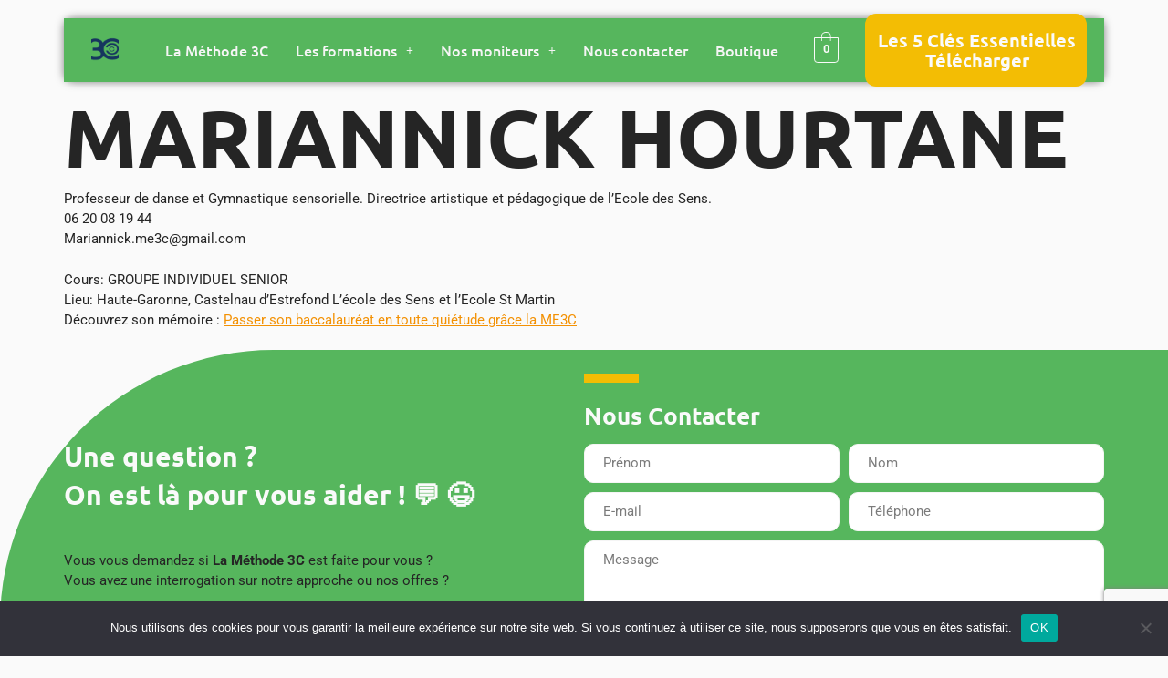

--- FILE ---
content_type: text/html; charset=utf-8
request_url: https://www.google.com/recaptcha/api2/anchor?ar=1&k=6LfLgKgZAAAAANout6MQTf32XfwntMhoVlBfWpsO&co=aHR0cHM6Ly9tZXRob2RlM2MuY29tOjQ0Mw..&hl=en&v=N67nZn4AqZkNcbeMu4prBgzg&size=invisible&anchor-ms=20000&execute-ms=30000&cb=56z69erhb9zt
body_size: 48539
content:
<!DOCTYPE HTML><html dir="ltr" lang="en"><head><meta http-equiv="Content-Type" content="text/html; charset=UTF-8">
<meta http-equiv="X-UA-Compatible" content="IE=edge">
<title>reCAPTCHA</title>
<style type="text/css">
/* cyrillic-ext */
@font-face {
  font-family: 'Roboto';
  font-style: normal;
  font-weight: 400;
  font-stretch: 100%;
  src: url(//fonts.gstatic.com/s/roboto/v48/KFO7CnqEu92Fr1ME7kSn66aGLdTylUAMa3GUBHMdazTgWw.woff2) format('woff2');
  unicode-range: U+0460-052F, U+1C80-1C8A, U+20B4, U+2DE0-2DFF, U+A640-A69F, U+FE2E-FE2F;
}
/* cyrillic */
@font-face {
  font-family: 'Roboto';
  font-style: normal;
  font-weight: 400;
  font-stretch: 100%;
  src: url(//fonts.gstatic.com/s/roboto/v48/KFO7CnqEu92Fr1ME7kSn66aGLdTylUAMa3iUBHMdazTgWw.woff2) format('woff2');
  unicode-range: U+0301, U+0400-045F, U+0490-0491, U+04B0-04B1, U+2116;
}
/* greek-ext */
@font-face {
  font-family: 'Roboto';
  font-style: normal;
  font-weight: 400;
  font-stretch: 100%;
  src: url(//fonts.gstatic.com/s/roboto/v48/KFO7CnqEu92Fr1ME7kSn66aGLdTylUAMa3CUBHMdazTgWw.woff2) format('woff2');
  unicode-range: U+1F00-1FFF;
}
/* greek */
@font-face {
  font-family: 'Roboto';
  font-style: normal;
  font-weight: 400;
  font-stretch: 100%;
  src: url(//fonts.gstatic.com/s/roboto/v48/KFO7CnqEu92Fr1ME7kSn66aGLdTylUAMa3-UBHMdazTgWw.woff2) format('woff2');
  unicode-range: U+0370-0377, U+037A-037F, U+0384-038A, U+038C, U+038E-03A1, U+03A3-03FF;
}
/* math */
@font-face {
  font-family: 'Roboto';
  font-style: normal;
  font-weight: 400;
  font-stretch: 100%;
  src: url(//fonts.gstatic.com/s/roboto/v48/KFO7CnqEu92Fr1ME7kSn66aGLdTylUAMawCUBHMdazTgWw.woff2) format('woff2');
  unicode-range: U+0302-0303, U+0305, U+0307-0308, U+0310, U+0312, U+0315, U+031A, U+0326-0327, U+032C, U+032F-0330, U+0332-0333, U+0338, U+033A, U+0346, U+034D, U+0391-03A1, U+03A3-03A9, U+03B1-03C9, U+03D1, U+03D5-03D6, U+03F0-03F1, U+03F4-03F5, U+2016-2017, U+2034-2038, U+203C, U+2040, U+2043, U+2047, U+2050, U+2057, U+205F, U+2070-2071, U+2074-208E, U+2090-209C, U+20D0-20DC, U+20E1, U+20E5-20EF, U+2100-2112, U+2114-2115, U+2117-2121, U+2123-214F, U+2190, U+2192, U+2194-21AE, U+21B0-21E5, U+21F1-21F2, U+21F4-2211, U+2213-2214, U+2216-22FF, U+2308-230B, U+2310, U+2319, U+231C-2321, U+2336-237A, U+237C, U+2395, U+239B-23B7, U+23D0, U+23DC-23E1, U+2474-2475, U+25AF, U+25B3, U+25B7, U+25BD, U+25C1, U+25CA, U+25CC, U+25FB, U+266D-266F, U+27C0-27FF, U+2900-2AFF, U+2B0E-2B11, U+2B30-2B4C, U+2BFE, U+3030, U+FF5B, U+FF5D, U+1D400-1D7FF, U+1EE00-1EEFF;
}
/* symbols */
@font-face {
  font-family: 'Roboto';
  font-style: normal;
  font-weight: 400;
  font-stretch: 100%;
  src: url(//fonts.gstatic.com/s/roboto/v48/KFO7CnqEu92Fr1ME7kSn66aGLdTylUAMaxKUBHMdazTgWw.woff2) format('woff2');
  unicode-range: U+0001-000C, U+000E-001F, U+007F-009F, U+20DD-20E0, U+20E2-20E4, U+2150-218F, U+2190, U+2192, U+2194-2199, U+21AF, U+21E6-21F0, U+21F3, U+2218-2219, U+2299, U+22C4-22C6, U+2300-243F, U+2440-244A, U+2460-24FF, U+25A0-27BF, U+2800-28FF, U+2921-2922, U+2981, U+29BF, U+29EB, U+2B00-2BFF, U+4DC0-4DFF, U+FFF9-FFFB, U+10140-1018E, U+10190-1019C, U+101A0, U+101D0-101FD, U+102E0-102FB, U+10E60-10E7E, U+1D2C0-1D2D3, U+1D2E0-1D37F, U+1F000-1F0FF, U+1F100-1F1AD, U+1F1E6-1F1FF, U+1F30D-1F30F, U+1F315, U+1F31C, U+1F31E, U+1F320-1F32C, U+1F336, U+1F378, U+1F37D, U+1F382, U+1F393-1F39F, U+1F3A7-1F3A8, U+1F3AC-1F3AF, U+1F3C2, U+1F3C4-1F3C6, U+1F3CA-1F3CE, U+1F3D4-1F3E0, U+1F3ED, U+1F3F1-1F3F3, U+1F3F5-1F3F7, U+1F408, U+1F415, U+1F41F, U+1F426, U+1F43F, U+1F441-1F442, U+1F444, U+1F446-1F449, U+1F44C-1F44E, U+1F453, U+1F46A, U+1F47D, U+1F4A3, U+1F4B0, U+1F4B3, U+1F4B9, U+1F4BB, U+1F4BF, U+1F4C8-1F4CB, U+1F4D6, U+1F4DA, U+1F4DF, U+1F4E3-1F4E6, U+1F4EA-1F4ED, U+1F4F7, U+1F4F9-1F4FB, U+1F4FD-1F4FE, U+1F503, U+1F507-1F50B, U+1F50D, U+1F512-1F513, U+1F53E-1F54A, U+1F54F-1F5FA, U+1F610, U+1F650-1F67F, U+1F687, U+1F68D, U+1F691, U+1F694, U+1F698, U+1F6AD, U+1F6B2, U+1F6B9-1F6BA, U+1F6BC, U+1F6C6-1F6CF, U+1F6D3-1F6D7, U+1F6E0-1F6EA, U+1F6F0-1F6F3, U+1F6F7-1F6FC, U+1F700-1F7FF, U+1F800-1F80B, U+1F810-1F847, U+1F850-1F859, U+1F860-1F887, U+1F890-1F8AD, U+1F8B0-1F8BB, U+1F8C0-1F8C1, U+1F900-1F90B, U+1F93B, U+1F946, U+1F984, U+1F996, U+1F9E9, U+1FA00-1FA6F, U+1FA70-1FA7C, U+1FA80-1FA89, U+1FA8F-1FAC6, U+1FACE-1FADC, U+1FADF-1FAE9, U+1FAF0-1FAF8, U+1FB00-1FBFF;
}
/* vietnamese */
@font-face {
  font-family: 'Roboto';
  font-style: normal;
  font-weight: 400;
  font-stretch: 100%;
  src: url(//fonts.gstatic.com/s/roboto/v48/KFO7CnqEu92Fr1ME7kSn66aGLdTylUAMa3OUBHMdazTgWw.woff2) format('woff2');
  unicode-range: U+0102-0103, U+0110-0111, U+0128-0129, U+0168-0169, U+01A0-01A1, U+01AF-01B0, U+0300-0301, U+0303-0304, U+0308-0309, U+0323, U+0329, U+1EA0-1EF9, U+20AB;
}
/* latin-ext */
@font-face {
  font-family: 'Roboto';
  font-style: normal;
  font-weight: 400;
  font-stretch: 100%;
  src: url(//fonts.gstatic.com/s/roboto/v48/KFO7CnqEu92Fr1ME7kSn66aGLdTylUAMa3KUBHMdazTgWw.woff2) format('woff2');
  unicode-range: U+0100-02BA, U+02BD-02C5, U+02C7-02CC, U+02CE-02D7, U+02DD-02FF, U+0304, U+0308, U+0329, U+1D00-1DBF, U+1E00-1E9F, U+1EF2-1EFF, U+2020, U+20A0-20AB, U+20AD-20C0, U+2113, U+2C60-2C7F, U+A720-A7FF;
}
/* latin */
@font-face {
  font-family: 'Roboto';
  font-style: normal;
  font-weight: 400;
  font-stretch: 100%;
  src: url(//fonts.gstatic.com/s/roboto/v48/KFO7CnqEu92Fr1ME7kSn66aGLdTylUAMa3yUBHMdazQ.woff2) format('woff2');
  unicode-range: U+0000-00FF, U+0131, U+0152-0153, U+02BB-02BC, U+02C6, U+02DA, U+02DC, U+0304, U+0308, U+0329, U+2000-206F, U+20AC, U+2122, U+2191, U+2193, U+2212, U+2215, U+FEFF, U+FFFD;
}
/* cyrillic-ext */
@font-face {
  font-family: 'Roboto';
  font-style: normal;
  font-weight: 500;
  font-stretch: 100%;
  src: url(//fonts.gstatic.com/s/roboto/v48/KFO7CnqEu92Fr1ME7kSn66aGLdTylUAMa3GUBHMdazTgWw.woff2) format('woff2');
  unicode-range: U+0460-052F, U+1C80-1C8A, U+20B4, U+2DE0-2DFF, U+A640-A69F, U+FE2E-FE2F;
}
/* cyrillic */
@font-face {
  font-family: 'Roboto';
  font-style: normal;
  font-weight: 500;
  font-stretch: 100%;
  src: url(//fonts.gstatic.com/s/roboto/v48/KFO7CnqEu92Fr1ME7kSn66aGLdTylUAMa3iUBHMdazTgWw.woff2) format('woff2');
  unicode-range: U+0301, U+0400-045F, U+0490-0491, U+04B0-04B1, U+2116;
}
/* greek-ext */
@font-face {
  font-family: 'Roboto';
  font-style: normal;
  font-weight: 500;
  font-stretch: 100%;
  src: url(//fonts.gstatic.com/s/roboto/v48/KFO7CnqEu92Fr1ME7kSn66aGLdTylUAMa3CUBHMdazTgWw.woff2) format('woff2');
  unicode-range: U+1F00-1FFF;
}
/* greek */
@font-face {
  font-family: 'Roboto';
  font-style: normal;
  font-weight: 500;
  font-stretch: 100%;
  src: url(//fonts.gstatic.com/s/roboto/v48/KFO7CnqEu92Fr1ME7kSn66aGLdTylUAMa3-UBHMdazTgWw.woff2) format('woff2');
  unicode-range: U+0370-0377, U+037A-037F, U+0384-038A, U+038C, U+038E-03A1, U+03A3-03FF;
}
/* math */
@font-face {
  font-family: 'Roboto';
  font-style: normal;
  font-weight: 500;
  font-stretch: 100%;
  src: url(//fonts.gstatic.com/s/roboto/v48/KFO7CnqEu92Fr1ME7kSn66aGLdTylUAMawCUBHMdazTgWw.woff2) format('woff2');
  unicode-range: U+0302-0303, U+0305, U+0307-0308, U+0310, U+0312, U+0315, U+031A, U+0326-0327, U+032C, U+032F-0330, U+0332-0333, U+0338, U+033A, U+0346, U+034D, U+0391-03A1, U+03A3-03A9, U+03B1-03C9, U+03D1, U+03D5-03D6, U+03F0-03F1, U+03F4-03F5, U+2016-2017, U+2034-2038, U+203C, U+2040, U+2043, U+2047, U+2050, U+2057, U+205F, U+2070-2071, U+2074-208E, U+2090-209C, U+20D0-20DC, U+20E1, U+20E5-20EF, U+2100-2112, U+2114-2115, U+2117-2121, U+2123-214F, U+2190, U+2192, U+2194-21AE, U+21B0-21E5, U+21F1-21F2, U+21F4-2211, U+2213-2214, U+2216-22FF, U+2308-230B, U+2310, U+2319, U+231C-2321, U+2336-237A, U+237C, U+2395, U+239B-23B7, U+23D0, U+23DC-23E1, U+2474-2475, U+25AF, U+25B3, U+25B7, U+25BD, U+25C1, U+25CA, U+25CC, U+25FB, U+266D-266F, U+27C0-27FF, U+2900-2AFF, U+2B0E-2B11, U+2B30-2B4C, U+2BFE, U+3030, U+FF5B, U+FF5D, U+1D400-1D7FF, U+1EE00-1EEFF;
}
/* symbols */
@font-face {
  font-family: 'Roboto';
  font-style: normal;
  font-weight: 500;
  font-stretch: 100%;
  src: url(//fonts.gstatic.com/s/roboto/v48/KFO7CnqEu92Fr1ME7kSn66aGLdTylUAMaxKUBHMdazTgWw.woff2) format('woff2');
  unicode-range: U+0001-000C, U+000E-001F, U+007F-009F, U+20DD-20E0, U+20E2-20E4, U+2150-218F, U+2190, U+2192, U+2194-2199, U+21AF, U+21E6-21F0, U+21F3, U+2218-2219, U+2299, U+22C4-22C6, U+2300-243F, U+2440-244A, U+2460-24FF, U+25A0-27BF, U+2800-28FF, U+2921-2922, U+2981, U+29BF, U+29EB, U+2B00-2BFF, U+4DC0-4DFF, U+FFF9-FFFB, U+10140-1018E, U+10190-1019C, U+101A0, U+101D0-101FD, U+102E0-102FB, U+10E60-10E7E, U+1D2C0-1D2D3, U+1D2E0-1D37F, U+1F000-1F0FF, U+1F100-1F1AD, U+1F1E6-1F1FF, U+1F30D-1F30F, U+1F315, U+1F31C, U+1F31E, U+1F320-1F32C, U+1F336, U+1F378, U+1F37D, U+1F382, U+1F393-1F39F, U+1F3A7-1F3A8, U+1F3AC-1F3AF, U+1F3C2, U+1F3C4-1F3C6, U+1F3CA-1F3CE, U+1F3D4-1F3E0, U+1F3ED, U+1F3F1-1F3F3, U+1F3F5-1F3F7, U+1F408, U+1F415, U+1F41F, U+1F426, U+1F43F, U+1F441-1F442, U+1F444, U+1F446-1F449, U+1F44C-1F44E, U+1F453, U+1F46A, U+1F47D, U+1F4A3, U+1F4B0, U+1F4B3, U+1F4B9, U+1F4BB, U+1F4BF, U+1F4C8-1F4CB, U+1F4D6, U+1F4DA, U+1F4DF, U+1F4E3-1F4E6, U+1F4EA-1F4ED, U+1F4F7, U+1F4F9-1F4FB, U+1F4FD-1F4FE, U+1F503, U+1F507-1F50B, U+1F50D, U+1F512-1F513, U+1F53E-1F54A, U+1F54F-1F5FA, U+1F610, U+1F650-1F67F, U+1F687, U+1F68D, U+1F691, U+1F694, U+1F698, U+1F6AD, U+1F6B2, U+1F6B9-1F6BA, U+1F6BC, U+1F6C6-1F6CF, U+1F6D3-1F6D7, U+1F6E0-1F6EA, U+1F6F0-1F6F3, U+1F6F7-1F6FC, U+1F700-1F7FF, U+1F800-1F80B, U+1F810-1F847, U+1F850-1F859, U+1F860-1F887, U+1F890-1F8AD, U+1F8B0-1F8BB, U+1F8C0-1F8C1, U+1F900-1F90B, U+1F93B, U+1F946, U+1F984, U+1F996, U+1F9E9, U+1FA00-1FA6F, U+1FA70-1FA7C, U+1FA80-1FA89, U+1FA8F-1FAC6, U+1FACE-1FADC, U+1FADF-1FAE9, U+1FAF0-1FAF8, U+1FB00-1FBFF;
}
/* vietnamese */
@font-face {
  font-family: 'Roboto';
  font-style: normal;
  font-weight: 500;
  font-stretch: 100%;
  src: url(//fonts.gstatic.com/s/roboto/v48/KFO7CnqEu92Fr1ME7kSn66aGLdTylUAMa3OUBHMdazTgWw.woff2) format('woff2');
  unicode-range: U+0102-0103, U+0110-0111, U+0128-0129, U+0168-0169, U+01A0-01A1, U+01AF-01B0, U+0300-0301, U+0303-0304, U+0308-0309, U+0323, U+0329, U+1EA0-1EF9, U+20AB;
}
/* latin-ext */
@font-face {
  font-family: 'Roboto';
  font-style: normal;
  font-weight: 500;
  font-stretch: 100%;
  src: url(//fonts.gstatic.com/s/roboto/v48/KFO7CnqEu92Fr1ME7kSn66aGLdTylUAMa3KUBHMdazTgWw.woff2) format('woff2');
  unicode-range: U+0100-02BA, U+02BD-02C5, U+02C7-02CC, U+02CE-02D7, U+02DD-02FF, U+0304, U+0308, U+0329, U+1D00-1DBF, U+1E00-1E9F, U+1EF2-1EFF, U+2020, U+20A0-20AB, U+20AD-20C0, U+2113, U+2C60-2C7F, U+A720-A7FF;
}
/* latin */
@font-face {
  font-family: 'Roboto';
  font-style: normal;
  font-weight: 500;
  font-stretch: 100%;
  src: url(//fonts.gstatic.com/s/roboto/v48/KFO7CnqEu92Fr1ME7kSn66aGLdTylUAMa3yUBHMdazQ.woff2) format('woff2');
  unicode-range: U+0000-00FF, U+0131, U+0152-0153, U+02BB-02BC, U+02C6, U+02DA, U+02DC, U+0304, U+0308, U+0329, U+2000-206F, U+20AC, U+2122, U+2191, U+2193, U+2212, U+2215, U+FEFF, U+FFFD;
}
/* cyrillic-ext */
@font-face {
  font-family: 'Roboto';
  font-style: normal;
  font-weight: 900;
  font-stretch: 100%;
  src: url(//fonts.gstatic.com/s/roboto/v48/KFO7CnqEu92Fr1ME7kSn66aGLdTylUAMa3GUBHMdazTgWw.woff2) format('woff2');
  unicode-range: U+0460-052F, U+1C80-1C8A, U+20B4, U+2DE0-2DFF, U+A640-A69F, U+FE2E-FE2F;
}
/* cyrillic */
@font-face {
  font-family: 'Roboto';
  font-style: normal;
  font-weight: 900;
  font-stretch: 100%;
  src: url(//fonts.gstatic.com/s/roboto/v48/KFO7CnqEu92Fr1ME7kSn66aGLdTylUAMa3iUBHMdazTgWw.woff2) format('woff2');
  unicode-range: U+0301, U+0400-045F, U+0490-0491, U+04B0-04B1, U+2116;
}
/* greek-ext */
@font-face {
  font-family: 'Roboto';
  font-style: normal;
  font-weight: 900;
  font-stretch: 100%;
  src: url(//fonts.gstatic.com/s/roboto/v48/KFO7CnqEu92Fr1ME7kSn66aGLdTylUAMa3CUBHMdazTgWw.woff2) format('woff2');
  unicode-range: U+1F00-1FFF;
}
/* greek */
@font-face {
  font-family: 'Roboto';
  font-style: normal;
  font-weight: 900;
  font-stretch: 100%;
  src: url(//fonts.gstatic.com/s/roboto/v48/KFO7CnqEu92Fr1ME7kSn66aGLdTylUAMa3-UBHMdazTgWw.woff2) format('woff2');
  unicode-range: U+0370-0377, U+037A-037F, U+0384-038A, U+038C, U+038E-03A1, U+03A3-03FF;
}
/* math */
@font-face {
  font-family: 'Roboto';
  font-style: normal;
  font-weight: 900;
  font-stretch: 100%;
  src: url(//fonts.gstatic.com/s/roboto/v48/KFO7CnqEu92Fr1ME7kSn66aGLdTylUAMawCUBHMdazTgWw.woff2) format('woff2');
  unicode-range: U+0302-0303, U+0305, U+0307-0308, U+0310, U+0312, U+0315, U+031A, U+0326-0327, U+032C, U+032F-0330, U+0332-0333, U+0338, U+033A, U+0346, U+034D, U+0391-03A1, U+03A3-03A9, U+03B1-03C9, U+03D1, U+03D5-03D6, U+03F0-03F1, U+03F4-03F5, U+2016-2017, U+2034-2038, U+203C, U+2040, U+2043, U+2047, U+2050, U+2057, U+205F, U+2070-2071, U+2074-208E, U+2090-209C, U+20D0-20DC, U+20E1, U+20E5-20EF, U+2100-2112, U+2114-2115, U+2117-2121, U+2123-214F, U+2190, U+2192, U+2194-21AE, U+21B0-21E5, U+21F1-21F2, U+21F4-2211, U+2213-2214, U+2216-22FF, U+2308-230B, U+2310, U+2319, U+231C-2321, U+2336-237A, U+237C, U+2395, U+239B-23B7, U+23D0, U+23DC-23E1, U+2474-2475, U+25AF, U+25B3, U+25B7, U+25BD, U+25C1, U+25CA, U+25CC, U+25FB, U+266D-266F, U+27C0-27FF, U+2900-2AFF, U+2B0E-2B11, U+2B30-2B4C, U+2BFE, U+3030, U+FF5B, U+FF5D, U+1D400-1D7FF, U+1EE00-1EEFF;
}
/* symbols */
@font-face {
  font-family: 'Roboto';
  font-style: normal;
  font-weight: 900;
  font-stretch: 100%;
  src: url(//fonts.gstatic.com/s/roboto/v48/KFO7CnqEu92Fr1ME7kSn66aGLdTylUAMaxKUBHMdazTgWw.woff2) format('woff2');
  unicode-range: U+0001-000C, U+000E-001F, U+007F-009F, U+20DD-20E0, U+20E2-20E4, U+2150-218F, U+2190, U+2192, U+2194-2199, U+21AF, U+21E6-21F0, U+21F3, U+2218-2219, U+2299, U+22C4-22C6, U+2300-243F, U+2440-244A, U+2460-24FF, U+25A0-27BF, U+2800-28FF, U+2921-2922, U+2981, U+29BF, U+29EB, U+2B00-2BFF, U+4DC0-4DFF, U+FFF9-FFFB, U+10140-1018E, U+10190-1019C, U+101A0, U+101D0-101FD, U+102E0-102FB, U+10E60-10E7E, U+1D2C0-1D2D3, U+1D2E0-1D37F, U+1F000-1F0FF, U+1F100-1F1AD, U+1F1E6-1F1FF, U+1F30D-1F30F, U+1F315, U+1F31C, U+1F31E, U+1F320-1F32C, U+1F336, U+1F378, U+1F37D, U+1F382, U+1F393-1F39F, U+1F3A7-1F3A8, U+1F3AC-1F3AF, U+1F3C2, U+1F3C4-1F3C6, U+1F3CA-1F3CE, U+1F3D4-1F3E0, U+1F3ED, U+1F3F1-1F3F3, U+1F3F5-1F3F7, U+1F408, U+1F415, U+1F41F, U+1F426, U+1F43F, U+1F441-1F442, U+1F444, U+1F446-1F449, U+1F44C-1F44E, U+1F453, U+1F46A, U+1F47D, U+1F4A3, U+1F4B0, U+1F4B3, U+1F4B9, U+1F4BB, U+1F4BF, U+1F4C8-1F4CB, U+1F4D6, U+1F4DA, U+1F4DF, U+1F4E3-1F4E6, U+1F4EA-1F4ED, U+1F4F7, U+1F4F9-1F4FB, U+1F4FD-1F4FE, U+1F503, U+1F507-1F50B, U+1F50D, U+1F512-1F513, U+1F53E-1F54A, U+1F54F-1F5FA, U+1F610, U+1F650-1F67F, U+1F687, U+1F68D, U+1F691, U+1F694, U+1F698, U+1F6AD, U+1F6B2, U+1F6B9-1F6BA, U+1F6BC, U+1F6C6-1F6CF, U+1F6D3-1F6D7, U+1F6E0-1F6EA, U+1F6F0-1F6F3, U+1F6F7-1F6FC, U+1F700-1F7FF, U+1F800-1F80B, U+1F810-1F847, U+1F850-1F859, U+1F860-1F887, U+1F890-1F8AD, U+1F8B0-1F8BB, U+1F8C0-1F8C1, U+1F900-1F90B, U+1F93B, U+1F946, U+1F984, U+1F996, U+1F9E9, U+1FA00-1FA6F, U+1FA70-1FA7C, U+1FA80-1FA89, U+1FA8F-1FAC6, U+1FACE-1FADC, U+1FADF-1FAE9, U+1FAF0-1FAF8, U+1FB00-1FBFF;
}
/* vietnamese */
@font-face {
  font-family: 'Roboto';
  font-style: normal;
  font-weight: 900;
  font-stretch: 100%;
  src: url(//fonts.gstatic.com/s/roboto/v48/KFO7CnqEu92Fr1ME7kSn66aGLdTylUAMa3OUBHMdazTgWw.woff2) format('woff2');
  unicode-range: U+0102-0103, U+0110-0111, U+0128-0129, U+0168-0169, U+01A0-01A1, U+01AF-01B0, U+0300-0301, U+0303-0304, U+0308-0309, U+0323, U+0329, U+1EA0-1EF9, U+20AB;
}
/* latin-ext */
@font-face {
  font-family: 'Roboto';
  font-style: normal;
  font-weight: 900;
  font-stretch: 100%;
  src: url(//fonts.gstatic.com/s/roboto/v48/KFO7CnqEu92Fr1ME7kSn66aGLdTylUAMa3KUBHMdazTgWw.woff2) format('woff2');
  unicode-range: U+0100-02BA, U+02BD-02C5, U+02C7-02CC, U+02CE-02D7, U+02DD-02FF, U+0304, U+0308, U+0329, U+1D00-1DBF, U+1E00-1E9F, U+1EF2-1EFF, U+2020, U+20A0-20AB, U+20AD-20C0, U+2113, U+2C60-2C7F, U+A720-A7FF;
}
/* latin */
@font-face {
  font-family: 'Roboto';
  font-style: normal;
  font-weight: 900;
  font-stretch: 100%;
  src: url(//fonts.gstatic.com/s/roboto/v48/KFO7CnqEu92Fr1ME7kSn66aGLdTylUAMa3yUBHMdazQ.woff2) format('woff2');
  unicode-range: U+0000-00FF, U+0131, U+0152-0153, U+02BB-02BC, U+02C6, U+02DA, U+02DC, U+0304, U+0308, U+0329, U+2000-206F, U+20AC, U+2122, U+2191, U+2193, U+2212, U+2215, U+FEFF, U+FFFD;
}

</style>
<link rel="stylesheet" type="text/css" href="https://www.gstatic.com/recaptcha/releases/N67nZn4AqZkNcbeMu4prBgzg/styles__ltr.css">
<script nonce="FbHVpGOenFvTldFX4WeUBw" type="text/javascript">window['__recaptcha_api'] = 'https://www.google.com/recaptcha/api2/';</script>
<script type="text/javascript" src="https://www.gstatic.com/recaptcha/releases/N67nZn4AqZkNcbeMu4prBgzg/recaptcha__en.js" nonce="FbHVpGOenFvTldFX4WeUBw">
      
    </script></head>
<body><div id="rc-anchor-alert" class="rc-anchor-alert"></div>
<input type="hidden" id="recaptcha-token" value="[base64]">
<script type="text/javascript" nonce="FbHVpGOenFvTldFX4WeUBw">
      recaptcha.anchor.Main.init("[\x22ainput\x22,[\x22bgdata\x22,\x22\x22,\[base64]/[base64]/[base64]/[base64]/[base64]/UltsKytdPUU6KEU8MjA0OD9SW2wrK109RT4+NnwxOTI6KChFJjY0NTEyKT09NTUyOTYmJk0rMTxjLmxlbmd0aCYmKGMuY2hhckNvZGVBdChNKzEpJjY0NTEyKT09NTYzMjA/[base64]/[base64]/[base64]/[base64]/[base64]/[base64]/[base64]\x22,\[base64]\x22,\[base64]/w5Mbw4smw5LDp8KiTcO6wo3DjMK1Y8KqR8KdC8KGBcO0w6TCl3wZw4ouwpMtwrvDknTDmXnChQTDuWnDhg7CoQ4Yc3I1woTCrSjDpMKzAQg2MA3DlcK2XC3DpwHDhB7ChsK/w5TDusKaPnvDhCE0wrMyw4ZlwrJuwq1jXcKBKH1oDnHCtMK6w6d1w4gyB8OywrpZw7bDn0/Ch8KjVcKrw7nCkcKIA8K6wprChcOCQMOYWcKiw4jDkMO/wo0iw5czwoXDpn0LwqjCnQTDnsKVwqJYw7LChsOSXVXCosOxGTLDrWvCq8KHFjPCgMOnw7/DrlQVwrZvw7FrGMK1AGRVfiU4w7djwrPDiRU/[base64]/w7tew7BKOAoDw4zDiMK0ccOAXMKOwqhpwrnDl1vDksKuLhzDpwzCkcOuw6VhGyrDg0NgwrQRw6UJNFzDosOWw4h/Ik/CtMK/QA7DnFwYwrbCqiLCp3DDtAsowp3DqQvDrCJHEGhiw7bCjC/ClcKpaQNgUsOVDX/CjcO/w6XDpTbCncKmVnlPw6J0wolLXSTCpDHDncOuw4Q7w6bChjvDgAhKwq3DgwlMLngwwokVworDoMOOw7k2w5dkYcOMenQYPQJhaGnCu8KXw6oPwoIfw57DhsOnPsKQb8KeJV/Cu2HDkMOlfw00KXxew4NEBW7DmMKcQ8K/[base64]/[base64]/Cni/DtQMow4DDvcKfw7wRw75UU1fCvsO6w4zCj8Oge8OtKMOgwqtSw7g4aTTDusKlwp/ClzYtIUDChsOQZcKcw5Jtwo3CjGJjNsO3EsK5Un3ChGsFFyXDulnDisOVwqA3csKbYcKlw69KPMKjHcOzw67Ck1TCp8OLw4YTOcOTRT8bH8Orw5vDoMOsw7/[base64]/woYiCUrDtcO3N0E/LB7CoQfDtcKVw7TDmsOlw5rCl8K2NcKAwqvDuBHDhDPDgSg+wqbDr8OnYMKZF8KcP2Qew7kZwqQ5UBHCkxJQw6zDkDHCv2JZwpzChzLDg0B8w47Dm2Ycw5Auw6rDvjLCkCI9w7jCtn9hMjRxc3bClDEDNsOHTlfCicOLQcOPwr5QTsKqwrTCisKDw7HCnjXDnX1/AWEcL2Z8w67DoRAYZgTCgitRwoDCn8Klw7A7OMOJwqzDmUgHAcK0MxPCnFfCimgLwrXCosKmCzBPw6/DmRPClcO3BcK9w7E7wpkxw7otX8ObHcKKw6nDnsK5PBVdw5fDqMKIw74/[base64]/Ci8OgVX1QwppowrlewqXCn8KIw7XDm8OITwxKwooJwq1pXSzCisO8w7MvwrtOwolPUx/DoMKqJgk2KDDDq8KqKMK4w7PDlsOxY8Olw5QNZ8O9wpIKwr7DssKvRmMcwpMLw4Elwo8Qw6fCpcKVCsK7w5NPZ1XDp0gvw6ZIQBFewpsVw5fDksOLwqnDicKRw4IIw4RdEkfDocKNwpTDll/CmsO4TMK6w6vChsKyVMKZD8OsYyrDo8K5ZnXDncK3FcOUaGnCi8OHbsOkw7xNXcKNw5XCgl9Wwo8aTjQ0wp7Dg37DtcO2w67DncKLJ1xBw6LDsMKYwozCnF/[base64]/Du8KeOsK4w6EgdsKLLhXCrcKzNiEyWMKJExVEw4dDc8KYIgvDl8O/wprChDtBX8KLUT85wqIzw5vCmsOZLMKIQcOIw4B4wqHDjcKRw4PDliIoRcO4w7lPwoXCuwIIw4vDsGHDqcK/wrxnwqLDvVXCrAs+w7YpfsKDwqjDkm/DvMKrw6nDksO/w69OO8KEw5liJsK7AMOybcKEwojDnRdMw6J4ZmErKUAbbCnDgcKVNBzCqMOaS8O1w5vCmR/CicKFSix6JcO2YGYMb8Odby7DkC1aA8Knw7HDqMKQdk/Ct1XDpsOywqjCu8KFR8Krw4bCqgnChsKPw4BIw4IZKR/CnWwfwrgmw4huLB14wrbCqsO2J8OECgnDgUsbw5jDq8Onw7DCvx54w5HCisKbWMKLLzF/aUTDg2FWPsK2w7jDpxMXCGMjQDnDjBfDlFoqwroUFFvCvyPCv2xaZsOHw77CnTLDp8OBQWx5w6V4XjtKw7nDtsOnw64/wq4xw4BHwpjDnz4/VQHCoGUidcKTP8KxwpHDmSbChyzDunl8asKZw75sDBbChMOpwrnChizDiMOTw4rDl3dKASDDgTHDncKqwrt/w47Ct2hwwr7DolZ4wpzCnW83CsKGY8KHeMKbwrR/w67DvsKVEHrDljHDsTDCjl7DmXTDnSLCmTfCsMK3MMKEPcKiMsKrdnrCtVNpwrHDhWoGfGEiNg7Do2bCrQPCjcKzV2ZKwpFqw7B/w4bDu8KfWGcVwrbCg8KSwqPCjsK7wpHDlcK9VV/Ckxc8I8K7wrfDlGslwrEOa0rCpAlXw6TDlcKqYgzCqMKBbcKDw4LCswlLA8Oawp3DvTJpN8OJw4I5w4RXw4/ChzfDrzAlDsKCw7wCw4gQw5AeWMOOaDDDhsKVw5pPQMKrRsKxB0HDucKwPxkCw44Aw4zDvMKyYC/Cn8OjHMO3esKJSMOvSMKdOMOdwo/[base64]/eCjDtFHCtMKTwoDDpcO3w5duLS5cw4XCvcK/QsK/woNDw73CksOnw73Dv8KDOMO8w6zCtmU+w7EsWA4Zw4YPR8OYfTJXw7EXw7rCvkMdw4fChcKWM2s6RSvDrDTCm8O9w7HClsKKwppBXmpcwq/CozzCgcKGBDh0wqTDh8KQw58HbEIsw6zCmgXCocKmw44cfsKfH8Kzw6XDginDqcOBwrcDwo8ZOsKtw444F8OKw4LCl8KxwqXCjGjDo8KHwrxywqVnwrtPX8Kew5tow7fDiQR4JRvDtsORw5gsa2o0w7PDmzjCi8KMw7Isw5rDizvDgTxmbWHDgk/Dmjl2b0jDqD/CuMKnwqrCusKvw7IMRsOEWcOMw43DlD3Di1XCnzPDkxfDvmHCmMOKw6Rvwq5vw6g0Tn3CgsOIwpXCpcO/wrrCj3zDhsKEw75MNXYZwpk/[base64]/CgzbDusOAwo/CllDDhsKyB1vCq8OhIsKyCsORw6zDrTxjNMKPwpLDscKBNcOMw7w7w6PCkgYRw6MZbcKZw5fCucOaecO2Z0rCn10SV3hCEzvDgTDCjMK0f3I/[base64]/DgTdMBlvCvjRCCcKhQ0LCil7Dm0TCg8KwU8OKw7/CtcOMe8OPW17Cr8OYwrFqw403ZcO6wpzDnzrCr8KsUw5Iwq5FwrPCjEPDlR7CvBcjw6xRNTPCo8Ojw77DgMOKScO/[base64]/Cq8KILMOgw5VhNEHCmTd5dyDDmjBqwotDwrTDq24Aw6BGIsKtcmspOcOrw4AUw7ZwXAloJMOAw5c5ZMKYfsKTWcOHYwXClsOBw7Vdw7bDnMKCw6fDh8KBFznCncOpdcObFMK4W3bDpy3DrcK/[base64]/[base64]/CiMK+FR/DjTbDh8KLwoNmwpMKXjLCnMKIJwJ9V1FuFibDvEFkwrTDnMOXP8KHasK7Rz8kw4UiwoTDvMOjwq9EPsKUwohAUcOcw5YXw7NSfSkbw4nDk8KxwrfCmMO9eMKuw7NOwqvDpMOUw6p6w5khw7XDo3pNMD3ClcKdAsK+wp55FcOVfsKIPSrDosOzblYkwr/[base64]/Di8O3w7QSw73DpsOGZcKIQEDDlVLCgUhuw5DCr8K/w5pOKCsmYcOzbXfDqsOlw73CpydifcKXEzvCh3gYwrzCksKAMhjDoW0Gw6nDiQLDhw9xfhLCkT0zRBkRacOXw63Dng7CiMK1BVJbwoZFwqbCpxQeNcKrAy/DsgYww6/[base64]/DiDDCpT/Cs8Okwogwwr/ClMOoQn1FbsKCw7PDiXLDkBrCqDXCmcKNEhBqMUUNYkxbw70BwppawqbCgsKTwoJRw4fDimDCmHfDvxhvGsKSPCFLIcKeDcOuwq/Cp8KfY095w7rDpsK2wphuw4HDkMKJTUvDlcKDZSfDg2A+wqcNS8KsY3tRw5klwrBfwo3CrinCpwEtw6nCvsKfwo1OVMO5w47DqMODwpTCpF/Ch3t/[base64]/DsUbCp8OZw6/[base64]/[base64]/CpjfDm8KoCHVDw7/[base64]/A30zwodLE8Kcw77ChXwsw6YBw7LDmcK0SsKBw55Lw5/DvQ/DiDgtVCLDl1LCgwsTw49nw5B6QkbCkMOcw5PDk8Kcw5k8wqvCpsO6w6Ebwq8gd8KjL8O4S8O+WsOSw7rDu8OTw4XDgcOOOh8CcxhAwp/CscKZCwTDllZhF8KnIsKiw6DCg8KCNsONQsKPwqTDlMOwwqLDqcOkCyVxw6ZkwpAzCsONQcOIOcOJw5pgGMKsDW/CgEzDlMKqwoIbD2bCjxbDkMKyX8OsbsOjT8OGw6JeAMKoTS86QRrDnGXDmsOcw59+FX3DmzZyditlVwgMO8Ogw7jDr8O3S8K1aksoTH7Cq8OocsOAA8KFwpscV8Oqw7U9GsKiwrkPPRhSB3Yff0c0UsKhMFzCsVzCjQ5Nw4BDwoPDksOoN00vw5xbZsK/[base64]/DgcKkLTbCrXt7wp8wTMOMwp/DlgvCtsKHwpt8w4bDtysUwp4Ww7/DvyHDrWbDusKLw5/[base64]/[base64]/Ct8O1VcO2w5wIw6Qzw6Nyw4EYEcOFQT01woRqw6XCnsKHUGsQw6LCu2Q2AcKkw5fCpsOew6tSZWrCnsKme8O8ATHDpiLDkEvClcKzCxLDqgbCr2vDkMOawovCnWE4CWgcSTVBWMKpYsO0w7jClWHDvG0qw4fCm0NtJRzDsV7DlcODwobCoGxaVsK7wrEFw6NSw7/Dk8Odw7lGXMOBBDoxwpxhw4DDkMKveCoOByQFw7Z4wqIBwrbChmjCqsKYwpwvO8KtwrjCjUrCjj/DpMKMZjTDlgNpKy/DnMKAbSgvfR3CoMKATTFOFMOlwqNZRcOMw6jDkkvDjG1bwqZ3E3k9w5MnYyDDtELCv3HDpsOhw7LDgTYVPnDCl1INw5PCkcKga0NUOkzCtyVNaMOrwp/ClR/DtxnCtcOLw63DiWrCmh7Cv8OwwqTCosOpbcOfw7hTN09dbivCtgPCsnhdwpDDr8OQeV8aVsO9w5bCs1vCvAZUwp7DnXdFXMKVLG3CoxDDjcKsK8OheBXDm8OGLMK4PMKkw5DDoj8THEbDkXwuw6RRwozDrsKibMKWO8K2HcO/w5zDl8OzwpRZwqklw5zDoErCnyRKWkVLwpkawobCqk5yVFJtCxtHw7Y9MyMOP8OJwonDnivCmAVWJ8Oqw6Ahw5I6wozDjMOQwrsCAVPDrMKOKVjCpUINw5hXwq/CgsKtS8K/w7Fvw77Cr1huIMOzw5zDhlHDpDLDm8K2wo1lwoxoDXFMwrDDqMK5w5jCoxxww7LDosKUwqdfXUl3wpPDhTDClhhDwr/DuTnDiQp/w4vDvgPCkno0w6TCui3Dt8KuMsK3fsKWwrTCqD/Cm8OQKsO+DHALwprDqGnCncKCwp/[base64]/CuThGczofw6/DvcOcfGnDlcKbwrxoYMKZwqQXw5LCuFTCtsOjfSJONDA9TMKXQCULw5PClgfDu3bChnHCqcKyw57DjVZ9ey8ywo3DpHR3wr5fw4AjIMO4SSzDiMKbVcOmwoNUK8ORw7jCn8K0cC/ClcOWw4Jsw5TCm8OUdhYSJ8K2wqbDnsKdwpFlMUc8ST8pwrPDrsOww7zDvcKBC8KtAMOswqHDqsOeflJYwpNFw7pfUUl1w5bCpzvCuSRMaMOPw4tIP3cxwrnCpsODQmLDuUgZfz5lY8KzYMKFwoTDicOpw7InCcOTwonDl8OFwq0rDHU0S8KXw6FuVcKOWBXCn3/Dr0AbVcODw4fDnH5HbmsgwovDmwMgwrbDinsVRXsfAsO2XQx9w4fCq17Ck8KgfcO6woDCtE93wotHUEwrYQLCpMOTw5BfwoPDnMODOwtYYMKacR/CkGnCrMKqYV1wL23ChcKzJh1vZDkkw5Umw5TDrhHDtcOeAMOeZkDDscOGEDbDi8KDGB0zw4jCj1fDg8OYw4LDoMKkwogTw5rDiMONZS/DvVDClEw6woVwwrTDhDZCw6vCqTnCiDUdw5PDigREKcKXw77CnCrDghBpwpQGw6bCn8K6w5lrE1A2D8K/A8K9IMOhw6Zow4bCkcKqw78BDAEtT8KtGDAlE1IVwpTDvhjCtB1LTRIaw4/[base64]/CnsOdO8K1wqIQMxjDoMKWwo9/GzjDgcKiw57DmB3CvcONwoLDrsOBa0okS8KJLxDDqsOCw5YHbcKtw5xWwpskw5TCjMKeH1XCvsKwTAgvGMOzw4QmPUpzIQDCj33Cgik6wogqw6VsByZDV8O1wohlDwnCpCfDkEcQw6drW2nCt8OuH0/DoMKIc1rCqMKhwo5qDQBwaAE+CBvCmcOiw7vCiFrClMO5acOew6YQwpcwT8Ozwrh5wpzCssKYAcOrw74SwrFQQ8KNIsO2w5QGMsKXPcODw4oIwokVCAo/SBR7c8KLw5DDpiLDsVQGI13Cp8KfwrjDgMOAwqDDvcKrcn4Jw4NnJMOnO0bDjcK1wpFVw6XCk8KjEcOnwqPCgVQmwpPCgsOBw6ZpJj13wqDDpcK+XyRCWS7DvMKSwpPDgTRJMsKWwo/Co8K7wpTChcK7bCPCrn3CqsO4NsOZw45ZXBAMVB3DomR/woDDlXYhdcOswpLDmsOLXjoXwrMAwoPCvwbDkGghwr8MXMOKAB9iwp7Dsl/Dji5oQzvCrQpsDsKfCMOIw4HDgncuw7ptbcK7w4TDtcKRPcOnw67DtMKvw55Fw58fEcKswrLDuMKMETFneMOfV8OGIMOewp12XlJmwpkhwooHfiAnDQHDnH5KUcKoUXc/XU1/[base64]/woo5Rxduw6ImwqXCpsK3IcObBi8cRVHCpcKtRcKiZMOvYFc+RkXDhcKeXMOkw5HDkSzDn0tceFfDjTwUaywww4HDiD/DoDfDlnbCssOKwq7DkMOkOMO/fcOywpVaXnBOIMKXw5LCpMKEUcOzNg9lKMOOw5AXw7TDv3p5woDDrsKywocvwrtcw6TCvjfDil3DuUfCncKTYMKgbzl4wqTDpmHDmjcpCkXCmAHCoMOjwrnDj8OeQmVBwr/Dh8K0d1LClMOnw5dKw5BPWcKGIcOKeMKvwotRHcOLw7Nsw6zDiX5TKhAyDMOHw6d7PsOYbyI/OXRhU8OrQcOXwrJYw5c1wpZzW8OENcKCG8KyUQXCiDxBw65ow63Cr8KdFgVqTsKNwoUaC2PDil7CqnvDtRNmDjbCvCsTdMK7D8KPfVHClMKbwojCh3/Dk8OHw5ZERBp/wp5Kw77CjShtw63DgX8xI2DCscKCLCIYw5dbwr0IwpPCgAJ2wp/[base64]/DsWDDm8K9BcKLwr04fMOaPsOfW8OjworDpW1HwqfCgcOuw4YXw7LDi8Ozw6jCh17Ct8OVw4EWFzbDpMO4fTxmL8KIw6sxw7l4H1UdwqgfwqQVRx7DtVAvAsOXSMOFdcKZw5hEw5MMwpPDsmlFVi3Dn14Ow6JdFCF1GsKHw6vDsgU8SHfCuWvCkMOdYMOow5/[base64]/[base64]/J8OJw4FIXFBYwp3Dr383Q8KLw43CkMKqA1HDlWo+TwXCl13DmcK7worDrCLClsKiwrTCqlXCqGHDtGd9HMOxCGhjLG3CkXxqcS5fw6jCpcOWU1V2TGTCtcO8woZ0BzQHBQzCmsORw57DrsKhwoLDsxHDtMO8wprCt3RIw5/DlMO3wqfCs8KCcm3DhcK8wqJcw6M8wp3Dm8O+w7pqw6lvEgxHEMO2Py/DtAbCt8ODUcK6JsK2w5XDqcOULcOww7FZBcOzMH/Cri9pw7UlQ8OGbcKrcRYkw6cEM8KfH3HDvcKIBg/DrMKuAcO5CkHCjENDLCbChjjCpXpEDcO9fn5gw5LDkRTCksOIwqAEw49VwoDDhMOYw6B5cmTDjMOSwqjDqX3DlcOwdcOaw4fCil3CvFXCjMO0w4XCrGVUNcKnexbCvzTCrcOHw7jDp0kzb0TDl2nDssK4VcK/w5jCrXnCu07Ck1tyw5jCksOvZGDCmWBnSSnCm8K6UsKGVUfDhQ7CicKOe8KuRcOSw7TDrwZ1w6bDhcOqFxdqwoPDtyrDkjZJwpN/w7HDm1F3ZDLCqTbCmF4/J2fDmSHDv1fDsgfCgBEUNxtAa27CiAIiTnllw59qW8KaUUs0HHPDlVg7wo5SXMOmRsOpUW5UesOAwoPCnnNvdcKnUcOVdsOpw7Qbw79Jw5jDkn5AwrdPwoPCuA/Dv8OIBFTCtQcRw7DDgcOfw5Brw6dmw7VGC8K5w5Fnw4vDlW3Du2E5Rz0uwrHCgcKGPsOuJsO3ZMOXw57Cg2zCrWzCrsKyY1MsZU/CvGFPNsOpJzlVGcKrPMKASUkpMAo8UcKXw7Yfw49ww7zDgMK6OMOhwrc6w53Cp2VVw7pMf8KfwrsnTzo0w5sgYsOKw5tDHsKnwrXCqMOLw5dFwo8Bwp53dXpHFMO1wrVlBsKQwpzDicK8w5pnJ8KJJx0kwp0dfcOkw7/CqHdywqLDplpQwpoEwrnCq8OKwr7DqsOxw5rDllYzwrXDtRF2DyzCtcKCw6ESKkRMLWHCsTvCmU0iwo5iwqfCjGUrwpHDsBHCo1PDlcKPPRXDq1XDtRQ4RyrCqsOzF258wqTCoU/DhAjDm1how4TCisO3wq/Dg29Aw6gtEMO1KMOtwoLCncOoUcO4cMOJwpbDj8KkJcO/fMOVC8O2wqXCjcKUw41SwqDDuTliw7NhwqMBw50lworDoEjDpx/DvMOzwrXCmGkawq/[base64]/[base64]/DmMKOcMOpw5LDhx/DlsKXMMO6wqFRQMKew59JwrUqfMObSMOCVn3CiGnDmkfCscK0YcO0woR/e8Kow4dEUMOtC8KCRzjDvsOnATDCrQTDg8K6awrCti8zwqsuw5zClMO2JV7DjMKzw59jw6DDgy7DuDjCuMKMHSEFScK3TMK4woDDnMKvecK3RCZoXwcswpfCv0nCtcOmwrfClsOPfMKNMiDChjF4wrrChcOhwqjDvcKvFQfDhlg3wonChMKYw78pdT/Cmwwcw61hw6TCrCZgHcOlcB3Dq8K7wq1RUDdSRcKQw40Lw6jCr8OzwpoiwrnDqXQuwq5YKsOtVsOcwppOw47Dv8K+wp7DlkZYPQHDiHpudMOuw4/DrWkBDsO4G8KQwrrCg2l2JgTDhMKZPybCnRwoIcOkw6XDh8KGS2nDjGPDm8KAB8OxR07CocOBPcOhwrPDpF5iwqzCucKARsKKY8OxwozClQZ0Tz/DvQ3DtBNYw4MpwonCusK2LsOQYcK6wqNWPGJXwqrCtsKMw5TClcOJwooqEDRGDsOLCsOwwp9zcStTwoJjw5vDvsKVw5QswrDDpRRHwrjCv3szw6vCoMOHQ1LDgcOxwrpjw6TDpi/ClnTCisK+w6lkw47ClRvDj8Kvw7NWVcKTZXLDqcK9w6doGcKAAMKGwohrw4QCMMKdwoM2woFdPwzComcxw7haJAjCi0woPhrCjEvCmEQJwqc9w6XDpVt6aMO/dsKVOT/DocOxw7XCmhV0wrTDucO6J8OHK8KHWmoVwqvCpMKmMsKRw5IPw7cVwr7DtyDChk88YVEqWMOqw6EyAMONw63DlsKyw6g8ewx5wqHCvSfChMKnEVNXWlXCtinCkCIrcA9Tw5/DmDZtXMKHG8K6IBzDkMO3w7TDmU7Dk8OpKFPClcKEwpxMw4g8WSV6ZiHDncOfNcOmKmEMIMKgw65FwoDCpSfDr2dgwovCmsKBXcOQFWLCkwo2w4R0worDrsK3TErCh3NTMMO/wo/CqcOdecO6w6HCgHXDrgo9fcKhQQVXc8K+c8KwwpAmw50Dwr7CncKrw5LClGt2w6zCh0p9aMO4wqckI8K5P2YPGsOVw7jDq8Ozw5HCtVbDgcKswpvDm3rDo3TDiB7DgcKED0rDpTTCsA7DtT9/wphewrRFwpLDvTwfwqzCn3pKw5bDpAjCr3nCnDzDkMOGw5sTw4zDv8KSMjDDsHPDuTMbEGTDjMKBwrXCosOUQ8Kaw5EXwrzDgQYFw7TCll1hRMKmw4bCvsKkNsKGwrZvwp7DjMODa8Kewq/CjBrCgcONEUFbFyl2w5zCjTXCpsKtwpZaw6jCpsKFwoHCl8KYw4t6JAUywrAzwr9VLFgJTcKCEVLCkTl9UcOXwrYXwrdTwoHDpVvCq8OjLQLDhsKNwrA7w5YiA8Oow7rChlxoT8KwwpdfKFPCtRBqw6/DozvDksKnIsKTTsKqM8Odw7YQwqjCl8OKFsO2wqHCssOtVFs7wrYswr7Di8O1TMO5w6FFwpXDh8KSwpE+WlPCsMOTd8K2NsOpaG97w5Z1aV09wrLDv8KDwoRjAsKINMOQDMKBwojDvmrCuxdRw7jDvsOQw7/Dvz/CgEMPw6kQQmrCgzV2WsOhwo5Jw6vDtcK7TCwSJMOkCsOIwpTDssK0w5nDssKrMTjDncKSTMONw5XCrQvCtsKvXHp6wpkswpbDgcKdw4kXIcKKeX/DqsKzw6fCqXvDpsKRfMOHw7ECIh8rUiJqDGFqwp7DusKaZ3hQw6/[base64]/wonDlg7CngbDm8O7wqM6MMOVG3JAw5tWLsKtw5ghHMK8w7IgwrXDg3fCnMOaI8OtUMKGQMKTf8KHZMO3wrIzGTrDjnTDqAEMwp1jwqE5JQkpMcKAM8OtL8OVMsOAMcOQwpbCvlHCu8Kmw60TUMOEDcKWwp8TNcKWSsOUwoLDnRxSwr1HQX3Dt8KWZMObPMO8wrJ/w5HCo8OiIzZtesK+A8OhYsOKAg50PcKXw7XCkRrClMOjwrBdGsK/[base64]/[base64]/DoMOWEMKRwrY9w60fw6LCr8KRSS4JAGnDlVQ0wqvDvyUFw7fDtcOfVMKwABbDlMOHZxvDk3cqc2jDk8Kbw44dTcOZwqINw4lDwrNtw4LDmcKTVMOOwqEjw4IFXcKvAMKHw7jDhsKDVGlYw7jCl3B/XkF6a8KeND5TwpnDgEXDmydEVMOITMKFaB3CvVbDksO/w6PCjMO8wqQOAV7DkDd3woJ4dDsKC8KqUl1iIl3CiC9NGk1+YHFlHGYnKDPDkzFWfsOyw4AJw7PDosOtU8OZw74Swrt3bV/CuMOnwrV6QSfCuDhEwpvDj8KlUMOzwqhUV8KCwq3DksKxw43DoTvDh8Kjwp1IRinDrsKtMMKUJcKqTDFpB0B/Dy3DucK6w7fCq0nDmsKuwrlrfMO4wpFCMMKyXsOeAMOiEFzDvRjDh8KeMzzDqsKDHxE5esOmAgdFR8OQMDjDvMKdwpITw5/CpsKuwrp2wpx7wpDDglnCkXnDrMKmDsKsLT/DlsKSFWfCl8KwJsOvw4MTw5o1XUAbw5giGULCo8Knw4jDv3N8wrAcQsKuJsO2GcK/wosJIgluwrnDo8OSDcO6w5XDsMOZbWNwfcKqwqbDqcOIw7rCsMKkTEDCgcOKwqzCtUXDgAHDuCcjCz3CmcOGwqM9IMKewqFoHcOVGcOKw6EGFEjCvgXCkGTCkE/[base64]/CgsO4PcKqOFPCqGLDmB53PMKgesO4bxVOw7/[base64]/Dq8KvAHfCnijDiy7DljTDhm5pwrwTc33CjUTCoH4hKcKgw6nDm8OFLw3DvmxUw7/DjsKjwoNjM37DnMKvRsKCDMK1wrJNMjvCm8KLaDDDisKrIVVhQMOZw53ChzPCt8K+w5DClgnCrxgnw6nDv8OJVMKkwqHDv8KAw47CmFrDkSIdP8OQNXnCjyTDtUUaCsK7fjAfw5tgDA15DsO3wq3CocKUUcK3w5vDvX0Gwog/[base64]/BiMNwqoYLcOMwoXDsgkuWAfDhMK/wrJzacKYbEDDu8K3GX1yw7ZXw7jDlEbCqktJWTLCrsO9GMOfw4VbcVFcRhsaP8KCw595AMKKPcOaTRlEw5DDj8KUwrEjG2LCqyfCocKvaDhcR8O0OSbCnXfCnWtpRWAPwq3DtMKFwqHDgF/[base64]/DlcOAIVd5JsKRw7RFb3EVw60XwpzDjUFDVcOTwowDw7t9McOSH8K4w4vCgsKMZmTCsXjCnl3ChMObLcKkwpksESTCnBHCrMOIwrvCicKOw6jDrHPCpcOMwp7CicOKw7XCvcK9LsKhRmIdchXCrcOVw6bDozxLBwpAAsKfBgY/w6zDnzTCgsKBwrbDl8OowqHDuw3DgVwrwr/CgEXDgmMhwrfCi8KiJ8OKw4fDl8OzwpwbwpN8wozCnQMOw5pFw7Bqe8KRwpDDgMOOD8Kywr7CoxbCocKjwrvCmsKTW23DqcOhw78Bwpxow4knw747w5LDr1rCncKrwp/DmMKZw7zCgsKew7dFw7rDuS/Cki0Bwq3DjgfCusOkPEVfZAHDkXfChEhRHjNrwp/DhcKvwpXCqcKeKsO7XwkmwoUkw6wRwq3CrsK1w79jP8OFQW01HcO3w6Qdw5oBRlhGw48eC8OwwpoKw6PCo8Ksw6Bow5vDksOfPsOpDMKdbcKdw7nDosO8wq87VDICVEICIcK/w4HDuMKLwoHCmsOqwpFqwrcTEUIkcxLCvDxgw4sANsOBwr/CqxLDr8Kbbh/CoMKPwpfCtsKNOcO/w6HDrcOzw5HCj03ChUBuwpjDlMO0wrg5wrFyw7PDqMKZw5wJe8KeHsOOScKgw6/Dr1AEZGRcw6/CmGtzwqzCmMOZwptRIsKjwohIw7HCuMKewqBgwpg2KCZVB8KZw4l+w7hjZHbCjsKBHURjw71NBxXCk8OpwosWTMKNwrbCiXAhwpYxw6LClAnDmFlPw7rDhBMWCGt/I1UzRMK3wrdVwpoiZsO3wrAKwqxDcCXCvsKmw6Jrw7dWLcKkw67DsDxSwrnDnVvDrhpKJkM+w6cSaMKBAcKkw7Uiw7BsC8KUw6jCoE3CgC7CpcOdw5vCvcOrWl/DlCHCrQ0rwrY7w4ZNaQkkwq/DvMKAHXFRUsOZwrdUDEZ7woNROB/[base64]/woTDiFjCjMOLCTvCoMOpD21rw4rDuGbDr2nCt30xwr9vwp8aw4NOwpbChiTChQPDjy5fw5sYw4RQw4nDnMK7woDCnMOyPHbDpMOWYR0Bw6N5wr09w5MMw6oNBFZRw4nDgcKUw5vDjsKHw4JzKRVIwq0AX0nCp8OQwpfCgcK6wqQZw5seKmxqJXQuW0x/w7hiwq/CnsKkwoLCrijDvsKWw6/Chksnw6E2w7pJw5PDlCLCn8KJw6XCusK0w4DCox4RUcO5dMKTw7QKcsKfwofCiMKQNMOOF8KWwqDChCQsw59sw5fDocKtEMO2GEPCicOHwo9jw7PDhsOWw77Du3pHw7zDlcO8wpBzwqjCglhPwo9+X8O0wqTDiMKdMh/[base64]/Cg8O6XRZ7w5FNNcKxw6ITwog6IGcYwoLDuz7DojHDn8KLHcODLWnDnytAZsKFw4TDuMOPwqrDghdqOx7Di0XCvsOEw5/DowvCrRHCjsKjF2PDojHCjmDDr2PDq1jCssObwqsUd8OiZFnCjUJRJB/ChcKPw6EZw6smQcOnwpwmwp/Cs8OAw4oSwrbDjMOew4LCnU7Dpj81worDmSvCtyEcdltqQ2MGwp0/WMO0wqUow7FpwpnDijTDmnBHGg89w5fDk8KFfCc2wqXCo8OywpjCpcOKfmjCtcKAeF7CoTbDhwLDtcOkw6zCkAZcwosXSThHAMKDAW/Dllo9bHHDgsKVwr7Dj8KBezTDsMOZw4g3CcOLw6fCv8OGw5zCqcK7VsO5wosQw4Mwwr7DkMKKwoLDusKLwo/[base64]/DhcOxNF3DksKPwrxrV3PCpsKKwqzDl2HDg0PDhCtIwr3CvMO3ccOuccO/IkvCt8KKRcOKwq3CgRLCijBDw6PCq8Kyw4fDn0PDthvDsMOyPsKwORV/GcKRw7fDn8K+w58Zw6HDvsK4WsOJw6oqwqwLfz3DqcKWw5EZczFowpByER/CkwLChxvClj1Iw7sfdsKDwqbDmDJlw7xzEVnCsiLDgsO7NXdRw4YWRMKlwospRMKzw44PMXLClVXDhDxGwq7CssKEw6U6w4N3cFjDqsOBw4DCrgYMwqrDjQTDj8OufVxEw6woccOGw7UuDMOmVMO2XsO6wqbDpMK8wr8fY8KVwqo5VALCrxtQMU/CrlppR8K9Q8OkOHdow7NBwrrCs8OHHsORwo/CjsOCUsO/aMOTWMK/wpfCiG7DogM+RBAkw4vCtsKuN8KPw7fCh8K1FnMcD3d9PcKXVQ3ChcODKj/DgHMhZcObwr3DnMO7wr1WVcK4UMKFwoMqwq9gfSHDucOKw5jCp8Ovdx4Mwqkgw57CpcOHdMK4IcK2SsKBEcOICF5Tw6YrX3RkDm/Cnxt9w7/DqSF7wpxsGzNFbcObWsKZwoItC8KQAR95wpMBbsONw60wdMOnw7lFw5kwWRjCtMK9w4JQbMOnw7xrHsOyVTvDgEDCinDDh1nCnAHDiC52csO9eMOhw4wHLys+A8KJwrXCtzgWecKYw41RKcKkHMOKwpYhwp0iwrkHw4LDsXPCq8O7Q8KpEsOsOH/DtMKqw6VlDHfDhE1Yw5FHw4jDgCwvw6AHHGkESB7CgXUkLcK1BsKGw7VcacOtwqDCgMOqwoR2FSnCqMKPw4/DkMK0WMKGAg5lAHIjwqQMw5Qvw6shwo/[base64]/[base64]/Dk8KKbcKofMKpM1QAw7pcw60uw4koBgdaZ1LCnzPCkMOmIhwCw57Ck8OswrHCsjx/w6ITwrHDgzzDkAwOwqjChMOpEcOjJsKFw4FuDMKowpISwrvCq8KWbzwzIcO1IsKew5zDlnY8wpEbwozCnVfDk09PXMKFw5QfwqdxJBzDlMK9SVTCpyJhYcKCCCDDnXLCqSbChCBkAcKvC8KDw6TDvsOrw6PDo8K1SMKDw6TCkUPDkG/DliVnwrdGw4B/[base64]/CgC3DgMKGA0LDrndmw7bCocKGwrFVLMOAL0jCssKCSXPCuDNhQMOsAMK1wovDv8K/YsKCFsOpBnswwpbClMKQwrvDmcOROGLDisOpw5J+DcKFw7nDjsKKw7BJM1DChMOJFwIuD1TChsOAw4nCkMK1QE4cecOLAMOpwoIPwp8EJH/[base64]/ScOEwrdde1/Cmzttw7YdTsOhenrCnQvCiTDCp3RvLsKXb8KsX8OuOsOaVcObw6wOKX5bOD3ChsONaCnDpsK7w5fDp03CosOkw69bQzDDonLClXd/wpMKd8KNZcOWwrhlFWIlSMKIwpshP8O0WwTDhgHDjkQ8VD4weMKhwrx+ZsKDwrBIwqltw6TCqVduwqVfXkLDosOvbcOwLwHDuTJYP1HDuU/CvsOhXcO1OSEsZXPDtcOpwq/[base64]/ChTvClWhxwpnCmAlwwrrDucOTesOWVsKQLj/DiTfCtcONO8OEwr9Mw7TCtsKLwqTDgDkQNsO1IF3CqXTCvELCok/Dp20FwrEEBsKVw5PCmsKpwrRFO0HCtU9uDXTDs8K8VcONcBVAw7UEAMO8V8KXw4nCm8O7KFDCk8K9wqXDoQ9Xwr7CvcKdCcOCUsOhDT3CpMO1UMOefzoEw6sIw6jCksO6PsKeCcOCwoXCuAXCrnk/w5XDmTXDpCVZwrTCpy8qw6RycH8Tw7Qjw7xPRG/[base64]/Ci39uAcKDw7rCjsKIw54FwrrDixrCjXIMKE0iZGzCvMKjw6NDQ2M4w7TDnsKDw6PCoWHCnMOBXnImwrXDn2A3CcKywrDDmMKfdcOjN8KdwobDpg5UHG7DqSXDrcOdwr7DplvCjsOtLzrCkMOcw70qX3HCtkvDtB/[base64]/[base64]/CrMKLHcKVwo/DmMOYJRZwwopQYTlAw6FFw4jCosOgw7vDkg/DjsK0wrZWaMO6Zx/[base64]/XsOLX8OBw58PHxPDjMKeW0LCtCYMwpVtw6ViKifCmmV4w4ZRRBHDqi/[base64]/CrCPCmWcDe19qw5zDnRDDiQR6MMOQY8Oxw7ozN8OFwpTCgcKcJsOYCHdlESoETMKITcKVwrBlGWjCn8ONwpsJJz4kw68MTF/CoTDDnHkVwpbDq8K4PnbCkA4NAMOkYsOuwoXDpCY5w4JPw7XCjR5VUMO+wojCpMOWwpDDoMKLwod/IcKBwpYbwq/DkBl5Wh19CsKLwpzDocOIwprCvsO2NWoLWFRELcKCwpRFwrdLwqXDsMOew7XCq09tw6FlwoDDqsOXw4rClsK/BSAmw4w2OBt6wp/DhBl5wr95wpjCm8Kdwq1HIVkuccKkw41RwpkaaytQZMO4w4wUR3UUeQrCqX3DiCIdw7LDmV/[base64]/CjMOSdcOifAjClBjCp8Oowr06wqbCrC7DhUJ1w4nDjmrCsHLDrsOrT8K3wqDDuF8aDHDDg2U9PsOVbMOkTkA0LUHDpEEzQUHCgRtww6J6wp3DtMKpcsOZwr/ClcOVwrHCvWFSLsKpXzXCugAzwoTCjsK5cV9fZsKYwphjw68mAjTDgMK0WcO9SUbDvxjDvcKVwoV4Nmt7V1Npw4BZwqV3wqzDrsKqw5nCiDnDqQJ1aMKfw59gAhjCv8OOwqpsJA1nwqMKbsKBTwbCuSIew5vDkC/[base64]/Dpg9+L8Kgwo1wwrvCk8Kvw4vDn1PCu0Q1GSBCa11ebMK8Bzt/[base64]/DkMOFX0nDocO9wq/Ct0PClcK+XMOmwqtow6fDqGnCrcK4K8KDQmNEEMKHwoLDmVNrUsK7ZcKWwppAWsO4BhQ9dMOSFsOaw6nDvh1ZP2dRw67DisKDUAHCnMKaw7zDpz/Ci3vDlBLCmz00w5jChMK6w5/DsQc0EmFzwpx1IsKvwqQUwrnDsTDCky/[base64]/DhMOcBcK6ccOKw6YwJsKIw4Z4JcOHw6bDiWbDgsKqAwXCtsKRGsKjbMOFw7zCocOSRhzCuMOtwpLCq8OMUcKFwpXDu8Okw71kwpEwVh1Hw6dOcAYrBw/DqEfDrsOOK8KDdsOQw78FJMOEScKYw4xRw77Ci8Kowq7Csi7DpcKi\x22],null,[\x22conf\x22,null,\x226LfLgKgZAAAAANout6MQTf32XfwntMhoVlBfWpsO\x22,0,null,null,null,0,[21,125,63,73,95,87,41,43,42,83,102,105,109,121],[7059694,671],0,null,null,null,null,0,null,0,null,700,1,null,0,\[base64]/76lBhn6iwkZoQoZnOKMAhnM8xEZ\x22,0,0,null,null,1,null,0,1,null,null,null,0],\x22https://methode3c.com:443\x22,null,[3,1,1],null,null,null,1,3600,[\x22https://www.google.com/intl/en/policies/privacy/\x22,\x22https://www.google.com/intl/en/policies/terms/\x22],\x229z/1b2E9vgDGqBm5wtPWfhu4ZqY6IfrSxj4QZwoxrDE\\u003d\x22,1,0,null,1,1769905998878,0,0,[230,50],null,[161,128,57,69,156],\x22RC-fAEvxhhSDzKcKA\x22,null,null,null,null,null,\x220dAFcWeA4Eu9GotQwWuD-g6MfMYuFnI26llduMS2mdZZkzOnjBJe82244iiwelgJ3HVsay8BDR-fFEu314U0uYMIuoOigajNOu_g\x22,1769988798865]");
    </script></body></html>

--- FILE ---
content_type: text/html; charset=utf-8
request_url: https://www.google.com/recaptcha/api2/anchor?ar=1&k=6LfLgKgZAAAAANout6MQTf32XfwntMhoVlBfWpsO&co=aHR0cHM6Ly9tZXRob2RlM2MuY29tOjQ0Mw..&hl=en&type=v3&v=N67nZn4AqZkNcbeMu4prBgzg&size=invisible&badge=bottomright&sa=Form&anchor-ms=20000&execute-ms=30000&cb=w5bv68xpwki
body_size: 48362
content:
<!DOCTYPE HTML><html dir="ltr" lang="en"><head><meta http-equiv="Content-Type" content="text/html; charset=UTF-8">
<meta http-equiv="X-UA-Compatible" content="IE=edge">
<title>reCAPTCHA</title>
<style type="text/css">
/* cyrillic-ext */
@font-face {
  font-family: 'Roboto';
  font-style: normal;
  font-weight: 400;
  font-stretch: 100%;
  src: url(//fonts.gstatic.com/s/roboto/v48/KFO7CnqEu92Fr1ME7kSn66aGLdTylUAMa3GUBHMdazTgWw.woff2) format('woff2');
  unicode-range: U+0460-052F, U+1C80-1C8A, U+20B4, U+2DE0-2DFF, U+A640-A69F, U+FE2E-FE2F;
}
/* cyrillic */
@font-face {
  font-family: 'Roboto';
  font-style: normal;
  font-weight: 400;
  font-stretch: 100%;
  src: url(//fonts.gstatic.com/s/roboto/v48/KFO7CnqEu92Fr1ME7kSn66aGLdTylUAMa3iUBHMdazTgWw.woff2) format('woff2');
  unicode-range: U+0301, U+0400-045F, U+0490-0491, U+04B0-04B1, U+2116;
}
/* greek-ext */
@font-face {
  font-family: 'Roboto';
  font-style: normal;
  font-weight: 400;
  font-stretch: 100%;
  src: url(//fonts.gstatic.com/s/roboto/v48/KFO7CnqEu92Fr1ME7kSn66aGLdTylUAMa3CUBHMdazTgWw.woff2) format('woff2');
  unicode-range: U+1F00-1FFF;
}
/* greek */
@font-face {
  font-family: 'Roboto';
  font-style: normal;
  font-weight: 400;
  font-stretch: 100%;
  src: url(//fonts.gstatic.com/s/roboto/v48/KFO7CnqEu92Fr1ME7kSn66aGLdTylUAMa3-UBHMdazTgWw.woff2) format('woff2');
  unicode-range: U+0370-0377, U+037A-037F, U+0384-038A, U+038C, U+038E-03A1, U+03A3-03FF;
}
/* math */
@font-face {
  font-family: 'Roboto';
  font-style: normal;
  font-weight: 400;
  font-stretch: 100%;
  src: url(//fonts.gstatic.com/s/roboto/v48/KFO7CnqEu92Fr1ME7kSn66aGLdTylUAMawCUBHMdazTgWw.woff2) format('woff2');
  unicode-range: U+0302-0303, U+0305, U+0307-0308, U+0310, U+0312, U+0315, U+031A, U+0326-0327, U+032C, U+032F-0330, U+0332-0333, U+0338, U+033A, U+0346, U+034D, U+0391-03A1, U+03A3-03A9, U+03B1-03C9, U+03D1, U+03D5-03D6, U+03F0-03F1, U+03F4-03F5, U+2016-2017, U+2034-2038, U+203C, U+2040, U+2043, U+2047, U+2050, U+2057, U+205F, U+2070-2071, U+2074-208E, U+2090-209C, U+20D0-20DC, U+20E1, U+20E5-20EF, U+2100-2112, U+2114-2115, U+2117-2121, U+2123-214F, U+2190, U+2192, U+2194-21AE, U+21B0-21E5, U+21F1-21F2, U+21F4-2211, U+2213-2214, U+2216-22FF, U+2308-230B, U+2310, U+2319, U+231C-2321, U+2336-237A, U+237C, U+2395, U+239B-23B7, U+23D0, U+23DC-23E1, U+2474-2475, U+25AF, U+25B3, U+25B7, U+25BD, U+25C1, U+25CA, U+25CC, U+25FB, U+266D-266F, U+27C0-27FF, U+2900-2AFF, U+2B0E-2B11, U+2B30-2B4C, U+2BFE, U+3030, U+FF5B, U+FF5D, U+1D400-1D7FF, U+1EE00-1EEFF;
}
/* symbols */
@font-face {
  font-family: 'Roboto';
  font-style: normal;
  font-weight: 400;
  font-stretch: 100%;
  src: url(//fonts.gstatic.com/s/roboto/v48/KFO7CnqEu92Fr1ME7kSn66aGLdTylUAMaxKUBHMdazTgWw.woff2) format('woff2');
  unicode-range: U+0001-000C, U+000E-001F, U+007F-009F, U+20DD-20E0, U+20E2-20E4, U+2150-218F, U+2190, U+2192, U+2194-2199, U+21AF, U+21E6-21F0, U+21F3, U+2218-2219, U+2299, U+22C4-22C6, U+2300-243F, U+2440-244A, U+2460-24FF, U+25A0-27BF, U+2800-28FF, U+2921-2922, U+2981, U+29BF, U+29EB, U+2B00-2BFF, U+4DC0-4DFF, U+FFF9-FFFB, U+10140-1018E, U+10190-1019C, U+101A0, U+101D0-101FD, U+102E0-102FB, U+10E60-10E7E, U+1D2C0-1D2D3, U+1D2E0-1D37F, U+1F000-1F0FF, U+1F100-1F1AD, U+1F1E6-1F1FF, U+1F30D-1F30F, U+1F315, U+1F31C, U+1F31E, U+1F320-1F32C, U+1F336, U+1F378, U+1F37D, U+1F382, U+1F393-1F39F, U+1F3A7-1F3A8, U+1F3AC-1F3AF, U+1F3C2, U+1F3C4-1F3C6, U+1F3CA-1F3CE, U+1F3D4-1F3E0, U+1F3ED, U+1F3F1-1F3F3, U+1F3F5-1F3F7, U+1F408, U+1F415, U+1F41F, U+1F426, U+1F43F, U+1F441-1F442, U+1F444, U+1F446-1F449, U+1F44C-1F44E, U+1F453, U+1F46A, U+1F47D, U+1F4A3, U+1F4B0, U+1F4B3, U+1F4B9, U+1F4BB, U+1F4BF, U+1F4C8-1F4CB, U+1F4D6, U+1F4DA, U+1F4DF, U+1F4E3-1F4E6, U+1F4EA-1F4ED, U+1F4F7, U+1F4F9-1F4FB, U+1F4FD-1F4FE, U+1F503, U+1F507-1F50B, U+1F50D, U+1F512-1F513, U+1F53E-1F54A, U+1F54F-1F5FA, U+1F610, U+1F650-1F67F, U+1F687, U+1F68D, U+1F691, U+1F694, U+1F698, U+1F6AD, U+1F6B2, U+1F6B9-1F6BA, U+1F6BC, U+1F6C6-1F6CF, U+1F6D3-1F6D7, U+1F6E0-1F6EA, U+1F6F0-1F6F3, U+1F6F7-1F6FC, U+1F700-1F7FF, U+1F800-1F80B, U+1F810-1F847, U+1F850-1F859, U+1F860-1F887, U+1F890-1F8AD, U+1F8B0-1F8BB, U+1F8C0-1F8C1, U+1F900-1F90B, U+1F93B, U+1F946, U+1F984, U+1F996, U+1F9E9, U+1FA00-1FA6F, U+1FA70-1FA7C, U+1FA80-1FA89, U+1FA8F-1FAC6, U+1FACE-1FADC, U+1FADF-1FAE9, U+1FAF0-1FAF8, U+1FB00-1FBFF;
}
/* vietnamese */
@font-face {
  font-family: 'Roboto';
  font-style: normal;
  font-weight: 400;
  font-stretch: 100%;
  src: url(//fonts.gstatic.com/s/roboto/v48/KFO7CnqEu92Fr1ME7kSn66aGLdTylUAMa3OUBHMdazTgWw.woff2) format('woff2');
  unicode-range: U+0102-0103, U+0110-0111, U+0128-0129, U+0168-0169, U+01A0-01A1, U+01AF-01B0, U+0300-0301, U+0303-0304, U+0308-0309, U+0323, U+0329, U+1EA0-1EF9, U+20AB;
}
/* latin-ext */
@font-face {
  font-family: 'Roboto';
  font-style: normal;
  font-weight: 400;
  font-stretch: 100%;
  src: url(//fonts.gstatic.com/s/roboto/v48/KFO7CnqEu92Fr1ME7kSn66aGLdTylUAMa3KUBHMdazTgWw.woff2) format('woff2');
  unicode-range: U+0100-02BA, U+02BD-02C5, U+02C7-02CC, U+02CE-02D7, U+02DD-02FF, U+0304, U+0308, U+0329, U+1D00-1DBF, U+1E00-1E9F, U+1EF2-1EFF, U+2020, U+20A0-20AB, U+20AD-20C0, U+2113, U+2C60-2C7F, U+A720-A7FF;
}
/* latin */
@font-face {
  font-family: 'Roboto';
  font-style: normal;
  font-weight: 400;
  font-stretch: 100%;
  src: url(//fonts.gstatic.com/s/roboto/v48/KFO7CnqEu92Fr1ME7kSn66aGLdTylUAMa3yUBHMdazQ.woff2) format('woff2');
  unicode-range: U+0000-00FF, U+0131, U+0152-0153, U+02BB-02BC, U+02C6, U+02DA, U+02DC, U+0304, U+0308, U+0329, U+2000-206F, U+20AC, U+2122, U+2191, U+2193, U+2212, U+2215, U+FEFF, U+FFFD;
}
/* cyrillic-ext */
@font-face {
  font-family: 'Roboto';
  font-style: normal;
  font-weight: 500;
  font-stretch: 100%;
  src: url(//fonts.gstatic.com/s/roboto/v48/KFO7CnqEu92Fr1ME7kSn66aGLdTylUAMa3GUBHMdazTgWw.woff2) format('woff2');
  unicode-range: U+0460-052F, U+1C80-1C8A, U+20B4, U+2DE0-2DFF, U+A640-A69F, U+FE2E-FE2F;
}
/* cyrillic */
@font-face {
  font-family: 'Roboto';
  font-style: normal;
  font-weight: 500;
  font-stretch: 100%;
  src: url(//fonts.gstatic.com/s/roboto/v48/KFO7CnqEu92Fr1ME7kSn66aGLdTylUAMa3iUBHMdazTgWw.woff2) format('woff2');
  unicode-range: U+0301, U+0400-045F, U+0490-0491, U+04B0-04B1, U+2116;
}
/* greek-ext */
@font-face {
  font-family: 'Roboto';
  font-style: normal;
  font-weight: 500;
  font-stretch: 100%;
  src: url(//fonts.gstatic.com/s/roboto/v48/KFO7CnqEu92Fr1ME7kSn66aGLdTylUAMa3CUBHMdazTgWw.woff2) format('woff2');
  unicode-range: U+1F00-1FFF;
}
/* greek */
@font-face {
  font-family: 'Roboto';
  font-style: normal;
  font-weight: 500;
  font-stretch: 100%;
  src: url(//fonts.gstatic.com/s/roboto/v48/KFO7CnqEu92Fr1ME7kSn66aGLdTylUAMa3-UBHMdazTgWw.woff2) format('woff2');
  unicode-range: U+0370-0377, U+037A-037F, U+0384-038A, U+038C, U+038E-03A1, U+03A3-03FF;
}
/* math */
@font-face {
  font-family: 'Roboto';
  font-style: normal;
  font-weight: 500;
  font-stretch: 100%;
  src: url(//fonts.gstatic.com/s/roboto/v48/KFO7CnqEu92Fr1ME7kSn66aGLdTylUAMawCUBHMdazTgWw.woff2) format('woff2');
  unicode-range: U+0302-0303, U+0305, U+0307-0308, U+0310, U+0312, U+0315, U+031A, U+0326-0327, U+032C, U+032F-0330, U+0332-0333, U+0338, U+033A, U+0346, U+034D, U+0391-03A1, U+03A3-03A9, U+03B1-03C9, U+03D1, U+03D5-03D6, U+03F0-03F1, U+03F4-03F5, U+2016-2017, U+2034-2038, U+203C, U+2040, U+2043, U+2047, U+2050, U+2057, U+205F, U+2070-2071, U+2074-208E, U+2090-209C, U+20D0-20DC, U+20E1, U+20E5-20EF, U+2100-2112, U+2114-2115, U+2117-2121, U+2123-214F, U+2190, U+2192, U+2194-21AE, U+21B0-21E5, U+21F1-21F2, U+21F4-2211, U+2213-2214, U+2216-22FF, U+2308-230B, U+2310, U+2319, U+231C-2321, U+2336-237A, U+237C, U+2395, U+239B-23B7, U+23D0, U+23DC-23E1, U+2474-2475, U+25AF, U+25B3, U+25B7, U+25BD, U+25C1, U+25CA, U+25CC, U+25FB, U+266D-266F, U+27C0-27FF, U+2900-2AFF, U+2B0E-2B11, U+2B30-2B4C, U+2BFE, U+3030, U+FF5B, U+FF5D, U+1D400-1D7FF, U+1EE00-1EEFF;
}
/* symbols */
@font-face {
  font-family: 'Roboto';
  font-style: normal;
  font-weight: 500;
  font-stretch: 100%;
  src: url(//fonts.gstatic.com/s/roboto/v48/KFO7CnqEu92Fr1ME7kSn66aGLdTylUAMaxKUBHMdazTgWw.woff2) format('woff2');
  unicode-range: U+0001-000C, U+000E-001F, U+007F-009F, U+20DD-20E0, U+20E2-20E4, U+2150-218F, U+2190, U+2192, U+2194-2199, U+21AF, U+21E6-21F0, U+21F3, U+2218-2219, U+2299, U+22C4-22C6, U+2300-243F, U+2440-244A, U+2460-24FF, U+25A0-27BF, U+2800-28FF, U+2921-2922, U+2981, U+29BF, U+29EB, U+2B00-2BFF, U+4DC0-4DFF, U+FFF9-FFFB, U+10140-1018E, U+10190-1019C, U+101A0, U+101D0-101FD, U+102E0-102FB, U+10E60-10E7E, U+1D2C0-1D2D3, U+1D2E0-1D37F, U+1F000-1F0FF, U+1F100-1F1AD, U+1F1E6-1F1FF, U+1F30D-1F30F, U+1F315, U+1F31C, U+1F31E, U+1F320-1F32C, U+1F336, U+1F378, U+1F37D, U+1F382, U+1F393-1F39F, U+1F3A7-1F3A8, U+1F3AC-1F3AF, U+1F3C2, U+1F3C4-1F3C6, U+1F3CA-1F3CE, U+1F3D4-1F3E0, U+1F3ED, U+1F3F1-1F3F3, U+1F3F5-1F3F7, U+1F408, U+1F415, U+1F41F, U+1F426, U+1F43F, U+1F441-1F442, U+1F444, U+1F446-1F449, U+1F44C-1F44E, U+1F453, U+1F46A, U+1F47D, U+1F4A3, U+1F4B0, U+1F4B3, U+1F4B9, U+1F4BB, U+1F4BF, U+1F4C8-1F4CB, U+1F4D6, U+1F4DA, U+1F4DF, U+1F4E3-1F4E6, U+1F4EA-1F4ED, U+1F4F7, U+1F4F9-1F4FB, U+1F4FD-1F4FE, U+1F503, U+1F507-1F50B, U+1F50D, U+1F512-1F513, U+1F53E-1F54A, U+1F54F-1F5FA, U+1F610, U+1F650-1F67F, U+1F687, U+1F68D, U+1F691, U+1F694, U+1F698, U+1F6AD, U+1F6B2, U+1F6B9-1F6BA, U+1F6BC, U+1F6C6-1F6CF, U+1F6D3-1F6D7, U+1F6E0-1F6EA, U+1F6F0-1F6F3, U+1F6F7-1F6FC, U+1F700-1F7FF, U+1F800-1F80B, U+1F810-1F847, U+1F850-1F859, U+1F860-1F887, U+1F890-1F8AD, U+1F8B0-1F8BB, U+1F8C0-1F8C1, U+1F900-1F90B, U+1F93B, U+1F946, U+1F984, U+1F996, U+1F9E9, U+1FA00-1FA6F, U+1FA70-1FA7C, U+1FA80-1FA89, U+1FA8F-1FAC6, U+1FACE-1FADC, U+1FADF-1FAE9, U+1FAF0-1FAF8, U+1FB00-1FBFF;
}
/* vietnamese */
@font-face {
  font-family: 'Roboto';
  font-style: normal;
  font-weight: 500;
  font-stretch: 100%;
  src: url(//fonts.gstatic.com/s/roboto/v48/KFO7CnqEu92Fr1ME7kSn66aGLdTylUAMa3OUBHMdazTgWw.woff2) format('woff2');
  unicode-range: U+0102-0103, U+0110-0111, U+0128-0129, U+0168-0169, U+01A0-01A1, U+01AF-01B0, U+0300-0301, U+0303-0304, U+0308-0309, U+0323, U+0329, U+1EA0-1EF9, U+20AB;
}
/* latin-ext */
@font-face {
  font-family: 'Roboto';
  font-style: normal;
  font-weight: 500;
  font-stretch: 100%;
  src: url(//fonts.gstatic.com/s/roboto/v48/KFO7CnqEu92Fr1ME7kSn66aGLdTylUAMa3KUBHMdazTgWw.woff2) format('woff2');
  unicode-range: U+0100-02BA, U+02BD-02C5, U+02C7-02CC, U+02CE-02D7, U+02DD-02FF, U+0304, U+0308, U+0329, U+1D00-1DBF, U+1E00-1E9F, U+1EF2-1EFF, U+2020, U+20A0-20AB, U+20AD-20C0, U+2113, U+2C60-2C7F, U+A720-A7FF;
}
/* latin */
@font-face {
  font-family: 'Roboto';
  font-style: normal;
  font-weight: 500;
  font-stretch: 100%;
  src: url(//fonts.gstatic.com/s/roboto/v48/KFO7CnqEu92Fr1ME7kSn66aGLdTylUAMa3yUBHMdazQ.woff2) format('woff2');
  unicode-range: U+0000-00FF, U+0131, U+0152-0153, U+02BB-02BC, U+02C6, U+02DA, U+02DC, U+0304, U+0308, U+0329, U+2000-206F, U+20AC, U+2122, U+2191, U+2193, U+2212, U+2215, U+FEFF, U+FFFD;
}
/* cyrillic-ext */
@font-face {
  font-family: 'Roboto';
  font-style: normal;
  font-weight: 900;
  font-stretch: 100%;
  src: url(//fonts.gstatic.com/s/roboto/v48/KFO7CnqEu92Fr1ME7kSn66aGLdTylUAMa3GUBHMdazTgWw.woff2) format('woff2');
  unicode-range: U+0460-052F, U+1C80-1C8A, U+20B4, U+2DE0-2DFF, U+A640-A69F, U+FE2E-FE2F;
}
/* cyrillic */
@font-face {
  font-family: 'Roboto';
  font-style: normal;
  font-weight: 900;
  font-stretch: 100%;
  src: url(//fonts.gstatic.com/s/roboto/v48/KFO7CnqEu92Fr1ME7kSn66aGLdTylUAMa3iUBHMdazTgWw.woff2) format('woff2');
  unicode-range: U+0301, U+0400-045F, U+0490-0491, U+04B0-04B1, U+2116;
}
/* greek-ext */
@font-face {
  font-family: 'Roboto';
  font-style: normal;
  font-weight: 900;
  font-stretch: 100%;
  src: url(//fonts.gstatic.com/s/roboto/v48/KFO7CnqEu92Fr1ME7kSn66aGLdTylUAMa3CUBHMdazTgWw.woff2) format('woff2');
  unicode-range: U+1F00-1FFF;
}
/* greek */
@font-face {
  font-family: 'Roboto';
  font-style: normal;
  font-weight: 900;
  font-stretch: 100%;
  src: url(//fonts.gstatic.com/s/roboto/v48/KFO7CnqEu92Fr1ME7kSn66aGLdTylUAMa3-UBHMdazTgWw.woff2) format('woff2');
  unicode-range: U+0370-0377, U+037A-037F, U+0384-038A, U+038C, U+038E-03A1, U+03A3-03FF;
}
/* math */
@font-face {
  font-family: 'Roboto';
  font-style: normal;
  font-weight: 900;
  font-stretch: 100%;
  src: url(//fonts.gstatic.com/s/roboto/v48/KFO7CnqEu92Fr1ME7kSn66aGLdTylUAMawCUBHMdazTgWw.woff2) format('woff2');
  unicode-range: U+0302-0303, U+0305, U+0307-0308, U+0310, U+0312, U+0315, U+031A, U+0326-0327, U+032C, U+032F-0330, U+0332-0333, U+0338, U+033A, U+0346, U+034D, U+0391-03A1, U+03A3-03A9, U+03B1-03C9, U+03D1, U+03D5-03D6, U+03F0-03F1, U+03F4-03F5, U+2016-2017, U+2034-2038, U+203C, U+2040, U+2043, U+2047, U+2050, U+2057, U+205F, U+2070-2071, U+2074-208E, U+2090-209C, U+20D0-20DC, U+20E1, U+20E5-20EF, U+2100-2112, U+2114-2115, U+2117-2121, U+2123-214F, U+2190, U+2192, U+2194-21AE, U+21B0-21E5, U+21F1-21F2, U+21F4-2211, U+2213-2214, U+2216-22FF, U+2308-230B, U+2310, U+2319, U+231C-2321, U+2336-237A, U+237C, U+2395, U+239B-23B7, U+23D0, U+23DC-23E1, U+2474-2475, U+25AF, U+25B3, U+25B7, U+25BD, U+25C1, U+25CA, U+25CC, U+25FB, U+266D-266F, U+27C0-27FF, U+2900-2AFF, U+2B0E-2B11, U+2B30-2B4C, U+2BFE, U+3030, U+FF5B, U+FF5D, U+1D400-1D7FF, U+1EE00-1EEFF;
}
/* symbols */
@font-face {
  font-family: 'Roboto';
  font-style: normal;
  font-weight: 900;
  font-stretch: 100%;
  src: url(//fonts.gstatic.com/s/roboto/v48/KFO7CnqEu92Fr1ME7kSn66aGLdTylUAMaxKUBHMdazTgWw.woff2) format('woff2');
  unicode-range: U+0001-000C, U+000E-001F, U+007F-009F, U+20DD-20E0, U+20E2-20E4, U+2150-218F, U+2190, U+2192, U+2194-2199, U+21AF, U+21E6-21F0, U+21F3, U+2218-2219, U+2299, U+22C4-22C6, U+2300-243F, U+2440-244A, U+2460-24FF, U+25A0-27BF, U+2800-28FF, U+2921-2922, U+2981, U+29BF, U+29EB, U+2B00-2BFF, U+4DC0-4DFF, U+FFF9-FFFB, U+10140-1018E, U+10190-1019C, U+101A0, U+101D0-101FD, U+102E0-102FB, U+10E60-10E7E, U+1D2C0-1D2D3, U+1D2E0-1D37F, U+1F000-1F0FF, U+1F100-1F1AD, U+1F1E6-1F1FF, U+1F30D-1F30F, U+1F315, U+1F31C, U+1F31E, U+1F320-1F32C, U+1F336, U+1F378, U+1F37D, U+1F382, U+1F393-1F39F, U+1F3A7-1F3A8, U+1F3AC-1F3AF, U+1F3C2, U+1F3C4-1F3C6, U+1F3CA-1F3CE, U+1F3D4-1F3E0, U+1F3ED, U+1F3F1-1F3F3, U+1F3F5-1F3F7, U+1F408, U+1F415, U+1F41F, U+1F426, U+1F43F, U+1F441-1F442, U+1F444, U+1F446-1F449, U+1F44C-1F44E, U+1F453, U+1F46A, U+1F47D, U+1F4A3, U+1F4B0, U+1F4B3, U+1F4B9, U+1F4BB, U+1F4BF, U+1F4C8-1F4CB, U+1F4D6, U+1F4DA, U+1F4DF, U+1F4E3-1F4E6, U+1F4EA-1F4ED, U+1F4F7, U+1F4F9-1F4FB, U+1F4FD-1F4FE, U+1F503, U+1F507-1F50B, U+1F50D, U+1F512-1F513, U+1F53E-1F54A, U+1F54F-1F5FA, U+1F610, U+1F650-1F67F, U+1F687, U+1F68D, U+1F691, U+1F694, U+1F698, U+1F6AD, U+1F6B2, U+1F6B9-1F6BA, U+1F6BC, U+1F6C6-1F6CF, U+1F6D3-1F6D7, U+1F6E0-1F6EA, U+1F6F0-1F6F3, U+1F6F7-1F6FC, U+1F700-1F7FF, U+1F800-1F80B, U+1F810-1F847, U+1F850-1F859, U+1F860-1F887, U+1F890-1F8AD, U+1F8B0-1F8BB, U+1F8C0-1F8C1, U+1F900-1F90B, U+1F93B, U+1F946, U+1F984, U+1F996, U+1F9E9, U+1FA00-1FA6F, U+1FA70-1FA7C, U+1FA80-1FA89, U+1FA8F-1FAC6, U+1FACE-1FADC, U+1FADF-1FAE9, U+1FAF0-1FAF8, U+1FB00-1FBFF;
}
/* vietnamese */
@font-face {
  font-family: 'Roboto';
  font-style: normal;
  font-weight: 900;
  font-stretch: 100%;
  src: url(//fonts.gstatic.com/s/roboto/v48/KFO7CnqEu92Fr1ME7kSn66aGLdTylUAMa3OUBHMdazTgWw.woff2) format('woff2');
  unicode-range: U+0102-0103, U+0110-0111, U+0128-0129, U+0168-0169, U+01A0-01A1, U+01AF-01B0, U+0300-0301, U+0303-0304, U+0308-0309, U+0323, U+0329, U+1EA0-1EF9, U+20AB;
}
/* latin-ext */
@font-face {
  font-family: 'Roboto';
  font-style: normal;
  font-weight: 900;
  font-stretch: 100%;
  src: url(//fonts.gstatic.com/s/roboto/v48/KFO7CnqEu92Fr1ME7kSn66aGLdTylUAMa3KUBHMdazTgWw.woff2) format('woff2');
  unicode-range: U+0100-02BA, U+02BD-02C5, U+02C7-02CC, U+02CE-02D7, U+02DD-02FF, U+0304, U+0308, U+0329, U+1D00-1DBF, U+1E00-1E9F, U+1EF2-1EFF, U+2020, U+20A0-20AB, U+20AD-20C0, U+2113, U+2C60-2C7F, U+A720-A7FF;
}
/* latin */
@font-face {
  font-family: 'Roboto';
  font-style: normal;
  font-weight: 900;
  font-stretch: 100%;
  src: url(//fonts.gstatic.com/s/roboto/v48/KFO7CnqEu92Fr1ME7kSn66aGLdTylUAMa3yUBHMdazQ.woff2) format('woff2');
  unicode-range: U+0000-00FF, U+0131, U+0152-0153, U+02BB-02BC, U+02C6, U+02DA, U+02DC, U+0304, U+0308, U+0329, U+2000-206F, U+20AC, U+2122, U+2191, U+2193, U+2212, U+2215, U+FEFF, U+FFFD;
}

</style>
<link rel="stylesheet" type="text/css" href="https://www.gstatic.com/recaptcha/releases/N67nZn4AqZkNcbeMu4prBgzg/styles__ltr.css">
<script nonce="Ao506uLCu3mN7F_J-K9xJw" type="text/javascript">window['__recaptcha_api'] = 'https://www.google.com/recaptcha/api2/';</script>
<script type="text/javascript" src="https://www.gstatic.com/recaptcha/releases/N67nZn4AqZkNcbeMu4prBgzg/recaptcha__en.js" nonce="Ao506uLCu3mN7F_J-K9xJw">
      
    </script></head>
<body><div id="rc-anchor-alert" class="rc-anchor-alert"></div>
<input type="hidden" id="recaptcha-token" value="[base64]">
<script type="text/javascript" nonce="Ao506uLCu3mN7F_J-K9xJw">
      recaptcha.anchor.Main.init("[\x22ainput\x22,[\x22bgdata\x22,\x22\x22,\[base64]/[base64]/[base64]/[base64]/[base64]/UltsKytdPUU6KEU8MjA0OD9SW2wrK109RT4+NnwxOTI6KChFJjY0NTEyKT09NTUyOTYmJk0rMTxjLmxlbmd0aCYmKGMuY2hhckNvZGVBdChNKzEpJjY0NTEyKT09NTYzMjA/[base64]/[base64]/[base64]/[base64]/[base64]/[base64]/[base64]\x22,\[base64]\x22,\x22woo/[base64]/w6oZwoIGNsO7ZcKXw6fCsMKdClDCh8O9f8OhQCcrGsOXZxN8B8O4w5Alw4XDijTDowPDsSJ9LVE3a8KRwp7Dl8KqfFPDncKGIcOXGMO/wrzDlx0pcSBkwqvDm8ORwod4w7TDnnPCmRbDim8cwrDCu1jDmQTCi3oUw5UaGHdAwqDDjh/CvcOjw6XCkjDDhsO0NMOyEsKww40ccUcRw7lhwpA8VRzDg3fCk1/DnwvCriDCqsK1NMOIw7ESwo7DnkrDm8Kiwr1Qwo/DvsOcAmxWAMOMC8KewpcIwq4Pw5YcN1XDgyTDvMOSUCHCocOgbUdiw6VjT8Knw7Anw5xfZEQew5bDhx7DjC3Do8OVJsOfHWjDqR18VMKzw7LDiMOjwqfChitmAjrDuWDCnsO2w4/DgB/[base64]/CriNLwoojXDV8B8KXElHDk1QDT3TDjMKqwp3DjsKyRgLDjMOXw60rOcKVw5zDq8O6w6nCo8K3asOywrFEw7MdwoHCrsK2wrDDrsKtwrPDmcK9wq/CgUteDwLCgcOabMKzKnlTwpJywrTCisKJw4jDtxjCgsKTwrrDoxtCD3cRJm7Cv1PDjsOjw5N8woQTDcKNwoXCosOew5ssw7Flw54Uwp96wrxoNcOUGMKrPcOATcKSw7oPDMOGasO/wr3DgSTCksOJA0jCv8Oww5dDwq9+UXRoTSfDi2VTwo3Cn8O2ZVMkwqPCgCPDjjINfMKATV97QDsAO8Kna1dqNMOhMMOTfVLDn8OdZEXDiMK/[base64]/CsMKyVMKIA8O1ccKHNMK/[base64]/DsmkEwrI4RRRPZUbCkyIJWMK+dcOgwrApaMOcw7vCuMOswoUzGyrCgcKKw5jDscKTX8K6Kw14PEclwqoLw5cQw6JbwozCmULCksOOw6lxwqF6XMKOBg/[base64]/Dm8OjwoEkw6oXQ8KIMDnCrsOEEcKywojDj0pDwqTDpMKwUjw+X8OHAkorE8OrRWPDscKDw7vDmUF2GT8sw6bCrMOqw6RgwpfDgHzCkgRKw5rCmyNPwp0jShYLYGnCnMKZw6nCg8KIw7oJGifCgTVwwrxLNsKnRsKXwrbCqColfB7ClUjDiVs8w48Iw4nDsw5TdEh/O8Kmw4Vqw7ZUwpRKw7TDhTbCixvCpsK/woXDjj4KRMK5wpPDmT8zTMOOw6TDlsK7w57DgEHCvXR0WMOBC8KBBsKnw7LDucK5JSJdwrvCisOMWGgBJsK3HgfCm0QZwoJxf19EZ8OHUG/DtUHCj8OUAMOzTyjCoXgWRcKZUMKpw5jCn3ZlW8OMwrTClsKIw5LDuAB0wqJVIMOQw705DkvDrDtrNVRCw44KwoIzd8O0Hx1gQcKfX2/CnncVasO8w70Cw4XCncOoQMKxw4PDqMKXwrA9NhXCsMKwwr/CjFnCkE4IwrUuw6FCw6rDrkfDt8OtBcK2wrEsUMKcNsO5wotgQMOEwrNFw7HDocKKw67CsSbCvlpuLcOcw40gBT7CqcKNIsKcdcOudQ0/AVHChcO4dBoPeMOPDMOsw55wd1rDjmFXJGR2wqNzwrM7HcKbesOQw6rDigvCmlZVB3DDqhrDhsKhH8KVSQFZw6gqeiPCsWB/wq8cw4zDhcKWbGDCnUHDo8KFYMKodsODw4oMc8OwCsKEcUzDhChtLsORwrTCpSwPw7vDkMOabcKFDsK9Bldzwo1ow69Rw6seBg81YgrCkwvCnMO2LgMZw7bCucOmw7PCqVRaw6YPwqXDlj7DgDoBwqfCo8KZCcO7ZMK4w5lrVsOtwpMOw6PCncKoaxIWdcOrC8K/w43DiCBiw5Uqw6jCh2HDmFpWVMKnw5w8wo4sD3TDkcOMc3zDmlRcN8KDP3PDqE/DqGPDvxcWZMK/KcKvw5DDlcK6w5zDg8KebcKtw5TCuH/[base64]/Dt8OPwp97KxQVwq3DumJ6acKfw6hAbsKwH3rDoDLDlG7DgEdMVzfDocOzwo1xPsO9Mi/CoMKkNkpQwp7DoMK7wq/DnnnDlnRKw4lydMKgI8OGXGQywr/CgV7Do8ODDT/Dm3VJw7bDmcKswohVL8K5UQXCpMK4dkbCiEVSeMObIMKcwqzDmMKrYcKOEsOyDnR8wr/Cl8KVwobDuMKAJwTDp8O5w48uPMKWw7vDscKnw6NLCCnCtMKTSCwSWRfDssOtw5bCksKiTmAUWsOzHMOFwpMJwrglXVLDvsOewqgIwovDimTDtXnDuMKAQsK2UQI/AcOHwq1zwrDDuBLDmcOlOsOzShXDqsKATcK7w4gEQS8EIkNmAsOjZHjCrMOrMsOzw6zDnsOwFsO+wrxUwpvCs8KUw4Unw5AKPMOqIS96w7cdScOpw6wSwq8Qwq/DosOYwpfCkhbCq8KsUsK7D1hhe25YaMOsFsOPw7pawpPDocKxwpjCkcOUw4/[base64]/Dgm7Ck1FfwpMGVsKIB8Oewqd8FW4aTcOBw6ZVMcOufh3DmSzDkhslPxw1YcO+wo1keMKVwpllwqlNw5HCtFBfwqx6dDfDs8OnVMO6IhzCokx1XBXDs3XCoMK/V8KILmUvECzCpsK4wpHDhXzCkTgtw7nCmDHCssOOw6PDvcOoS8OFwoLCs8O5VxRpYsKow5jDth5pw7XDkx7Dj8KVCE/DoA12ViUcw4HCsFvCosKSwrLDvm55wqI3w7VQw7QZckHCkxHDkcKNwpzDhsKjWMO/cW1tZSjDqMK4MzXDp3EjwoTCgnBhwpIRM1QifAZcwqLChsKTL08EwpDClnFuw4MawoDCosO2Vw7Di8KcwrPCiXTDkxNXw6fCvMKcFsKtw4vCiMOIw7JFwpIUB8O8FsKmE8OIwpjCksKTw5vCmnjCixfCr8OXUsKXwq3Cs8KjesK/wqklTyLDhAbDinBfworCuBRMw47Dq8OHCsOZeMOJFXnDjWrCoMOGF8OWw5Fiw5XCrcOKwofDqhYFLMOCEwHCt3XClnvCsmrDqlMCwqkaOcKew5PDh8KXwqtIexXCulJIBl/DisO8WMOCdipbw5IKR8O8SMONwo/DjcOsCwzCk8KmwonDsnRuwr/[base64]/AMKEw7rCuMKIw4UFwqrDuQnCjXEqATgBcnPDu8K7w7ZLc2k5w47DgMKew6fCoXzCpMKmVnYjwpTDrGQyRcK3w67DvcOVVsKlJcOtwq7DkWlzJVHDsB7DksOzwrnDrlvCjcOWfhzCjsKcw74mXnvCsVHDtg/[base64]/DiMOqUMOvMsOYwrPCmXoIw50UwqkkM8KswpV1wrHDiWvDhMKXITbDqzQoVsKJInXDrQh6NmJJWcKRw6DCoMO7w7tQN3/[base64]/wqtpwpjDmTN7I1FUGMKLw5vDnzDCoMKDwrrCkSjCt1PClVk6wpvDnjlHwp/DjyAhQcOgFxULN8KvXcOUBSDDksK6EcOVw4jDj8KfOAlSwqtTZS5xw6JAw4XCiMOVw4bDjy7DrsKyw7hXSsOsUmjCmcOvWiRmw7zCv27CpMKrD8KDRldQBj/DnsOlw6LDgGLDphvDh8OnwocaKcOkwp3CuzvCmwwWw4V2H8K3w6TCoMOww5XCrsOqaQzDvcKeOj3CsDRFHcKjw411LlhDMzk6w7UUw7IFWVs4wrPDicOIa37DqSkSSsODTGXDocKzVsO+wpppNl7DtcKUdWHDpsO5DVY+JMOGSMOfP8Kmwo/[base64]/DolJWwrBww68vwpB3w7TCtSjDh8Kkw6TCoMKybg9hw4nDtgzCqMKEwpfDqWXCkk8JCjtWwqrCqQnDoitMMMOYeMOsw40eN8OIw4TCksK7O8KAAA98KyInUMOAQcKkwq4/H17Ct8OQw7wxVBEYw6xxdA7CjjfDj1w7w5bChcKvEjbCuA0hQcOkNsOQw4fDtDo3w55rw5DCgwI4EcO/wo3CssKPwpHDoMKzwrpVO8KXwq9DwqvDrzRYX2UFNcKQwrHDhMOOwoHDmMOlbX8cX0dEBMK7wrlTw6RywovDvcOzw7bCpkh6w7pNwpbCjsOqw6vCk8OPfzViw5UUKkc2wovDrEV8w4J7w5zDlMK/wp8UNV0nNcOQw5VFwoszEz1OY8Orw74OaQk/ZUnCgWnCkA0Bw7LCl2bCv8OuJkVhY8K3wqPCgSDCuw8dCAHDl8OvwpIOwrVTN8Kiw5HDhsKPw7HDrsKCwrnDusKQJMO+w4jCvh3CiMOUwp9Ne8O1eENJw7jCj8OSw6rChR7DqjhXwr/DnHMGw6JUwrTDgMOrHyDDg8OOw5Ruw4TCnEEDAB/CumLCqsK1w7nCtMOmEMKow5czAsOow67Cp8OKaC3Ck13CrWR4wpXDvTTDp8K5BAQcIVHChcONGsK3fQDChynCpsOzwq4MwoDCsSXDlENfw4DCuW/CkTbDoMOxDcKzwp7DgAQlAD/CmXIHR8KQZsOSc0gIEGfDpm0gb1nClBkLw5JLwqbCqcOaasOLwp7CocOBwrrCoGBWA8KZXE/Cgx4hw7/[base64]/[base64]/CmAEfKEkMwqrDosKDVgHCp8Kkw6zCqQPChyvCklfClCFpwpzCi8Ksw7HDlQUsTlVpwppQTMKtw6NRwoDDsQ/Ck1DCp1wdChnCucKuw6nDksOuSybDkX3CmGDDtC/CjMKRT8KjE8OrwpdNBcKyw41/asK7wrcIdsO1w6JyenhVL2rCqsOVEQXClgnDmG7CnCnDukk+C8K1OTk9w63CusKow48xwp9qPMOEUzLDvy3CtMKrw6lsRH/Dt8OAwqkdWsOfwpTCtMOmbsOTwqjCogk2w4nDiEdkEsOFwpnCgsKJPMKUNMKPw5MOZMKjw5B2UMOZwpDDvRDCtMKZJnjCu8KoXsO9E8OWw5HDssOPYyPDv8K5wq/Cp8OGQcKjwqrDvMKew4h5wo9gOxQcw55BSFxtQy/DnHnDncO1HMKue8OYw5I3G8OmDsKWw6EJwrzClMK7w7bDrQfDhMOmTsO1eTFTOBzDvsOKBsOFw6LDkcK4wql3w77Dv0o0H1XCkCkdTmsPOnU+w7A3M8O8wpZuUzPCrwrChcOhwrUOwrdoPsOUFxTDoFQOaMKaIxV+w6/DtMOrLcKXcUN2w418MF3CgcOgYiLDvWlXwpDCucOcw6E8woLCn8K7aMO9M1bDr1fCusOyw5nCi2oSwq7DnsOswonDrDR7wrBIwqU4AcK1PsKvwrbDoWhSw49twpLDrzUFw5nDicOOezXDvcKSC8ODAQQ2PFbCmiN+w6HDucO6TsKKwr/[base64]/w5jCgWPDmsOFw7/Dtl8ROXpQw4LDi8K2OcOVX8Kzw4cJwqPCjsKNcsKawr47w5bDtBQGQid+w4XDrUErEsKqw4MCwofDicODazQBI8KtOTPCuUXDt8OeOcKGOUTCvMOfwqHClEfCgcKiLDcgw6ppbUTCnCglwrsjPsKCwog/EMOnWWLCj2hIw7p5w4DDij9wwoxrNcOlZVnCvjnCnnBaLktTwrx3wrvClExZwr1Dw6VuawDCgsOpNsO+wrnCq0gMRQ9nERzDuMOhw7fDiMOHw4p/SsOERWdYwq/DihNew4fDvMKrCjXDtcK0wo1CAV3Crzt4w7cmwqjCn240UMOZb0Z3w5pSEMKZwo0lwphmecKOc8Oqw4A9FwXDjlvCrMOPB8KEEcKBHMKjw5PCgsKGwrEjw5HDkRkWw73DoD7Cm0tLw4Q/IcOMAAvDhMOCwpTDtsOWOsKNC8KyKRptw7FiwoohNcOjw7vDi3XDji53CsKwEcOgwq7CjMOzw5nCrcOmwpvDrcKacMOhYRg7d8KtJ1/Dh8OUw783Zi1MLXXDgcK9w4nDtht4w5xOw4A3ZjvCr8Ojw6PCjcKVwodjJcKEwrbDrl7DlcKPNRsjwpvDpGwoXcOdw6Qdw5keaMKZQj1zHlF3w6E+wrbChFZWw5vCscKnU1LDisO4wobDtcOcw4TCl8KNwqdUwoBnwqDDrl5PwovDvg8/w4LDu8KzwrI5w63CiQIBw7DCknvDnsK6w5MDw4AmA8OzIwZIwqfDrxXCjU7DqnnDl1DCgMKkBkV2w7kfw5/CqUbCmsOqw7cJwpFNAsOZwpDDjsK2w7TCryAEwpbDssO/PBwDwqXCmntRLmAqw4LCjAhMSHPCnCfCg2vCgMOiwqjDk1/Dr3vCjsKBJEoNworDusKSwqvDscOQD8KEwqg2RBTDnj8wwp7DtFIuU8KwTMK7dTrCusOgecKnUsKSwpkcw5fCv3zClcKOVMKOXsOkwqEEA8Onw6hFw4bDocOBf08BbsKsw71/WcK/WFzDu8OxwphIZMKdw6nCiAHDuCEhw6YiwrF8KMKfXMKmZlbDl0M/f8KqwqvCicKUw4DDv8KGwoXDvCXCs1XCi8K2wqzCh8Kkw7HCgy7ChcKhEsKnQn/DlsOSwo/Co8OHw63Cr8O/wrFNR8OJwrdeEiN1wqEFwpI/[base64]/eBPCmysZwqxkwrUywpvDkF/Djj3CosOKTMKxwrIWwoDDjcK6w5vDgUVEcsKUDsKhw6vCncO0JgNwPFvCkngNwpLDp29vw7/CpkLCuVdQwoMUC0LCsMOZwpsxw47DmGNiEMKnK8KWOMKaIANHP8KIcMOYw6xPWhzClGzDiMKOY1AaG0Vow50GN8K8wqU+w5jCnjRPwrPDuHDDucOow4XCuQjDvx3DlzpCwprDrW4nRMOMA2rCiCTCrsKfw5g+HhRTw4gJLsOBbcOPWWQSPR/CtVHCv8KuGsOJFcORX1PCicKPbcObTk/ClA/CvsKxKMOPw6TDjzcTFBQ/[base64]/[base64]/CrcOJwr5mw5d9wojDoMKxZ8O/wpoGQ8O3wokpw4jCjsKMw755BMKWC8O8asOZw4V5w5prw4xXw4DDjS0Zw4PDucKDw5d5DcKSIgfCiMKJXQPCsVTDtcOJw4HDqXsJw4TDgsOCUMO+SMOiwqAUWmNVw7/DscO1wrgzNlLDgMKOw47CnUQ8wqPDssODUA/DusOJOhzCj8O7DCbCm1UVwpbCsgTDtzZPw6F5O8K8AVkkwpPCmMKLwpPDk8Kuw5vCtkVcG8Ofw5rCicOFaHpAw7XCtWtrw7/DsHNiw6HDgsOEJmrDr3/CqsKsMUF6w4bCtcOOw6csworDg8OlwqRyw4fCm8KZLlhebh4MJsKOw53DkkgRw5I0G3DDjMO/f8OzDMO/QAdow4XDmDNQwq/CsTHDhcOQw58PcsO/wo5xX8KSTMK/[base64]/[base64]/dcOibXF+QnQ4woXDlFsrO8OHbsKFH285D1lLLcO2w5/CgcK+LMKPKTU1H1TCihk7fhvClsKbwpLCh0bDqVHDr8O5wpvCqyTDpxfCo8ONDsKnMMKZwo7Dt8OkJMK1ecODwobClQfCqhrCr1EYwpfCm8KqIldDw7PDpENqw6EAwrYxwo1pUix1wphXw4t5cnltc1HDqlLDqcO0LCdHwq0paCnCmi1lBcKHCMK3wqrCqDXCtsOswq/CgMO2c8OnWWTCoAJJw4jDr0/DksOhw4cpwqvDusKAPBnCrU45wpbDow5qZDXDgsOnwp0kw6nChx9cDMKiw6dOwpfDmcKgw53DmVQkw6/[base64]/CusO6wqVbeU8TFMK5w7bDjAPDpgoLZSvDusKpw5zCqsOtH8KPw4vCmnQ0w7x4JWQlECfDiMOwUsOfwr18w6nDlQ/DuVTDuE0LVMKufFp8RWV5bMK9JcKmw7PCpynCrsOUw4gFwqLDkjPClMO7WsOQJMOGcFp6XF4zw5ZuZFHCgMKRcHsBw4HDrHJye8O9ZUTDkzbDrEEBD8OBBnXDu8OmwprClncqwoHDrzR1G8OhN0E/dAPCoMO8wp5LICvDqMO0w6/Cg8Klw7BWw5bDtcKCwpfDin3Dq8OGw4DDhyTDncKXwrTDmcKDB33Cq8OvDsOEwokjY8K7AcOLMsKvPl0pwqw9SMOUTm/[base64]/w51gTcOwZBlMCwoYw4DDlCnDssOmAwAFVDg4w57CoEVSZkRqAWLDl3PCmy4iWEMnwoDDvnnCjRhAfWwqVwAvG8Kow7Q/ZD3CgMKuwq8ZwqUIR8OiOsKuFxpSAsOowoRPwpNIw73CnsOTW8ORN3/DmcOVJMK/wrnCtAJ8w7DDimbChx/[base64]/[base64]/[base64]/Cog3Ct8O8IMKvw7bDicKLwqPDsU0oK8KtM0Fkw54DwrZ2wrZjw5FEw7bCg1sKIMKlw7E2w6kBMzYnw4zDgzvDnMO8wrvDpjrCisOqw4/DvsKLfVBDZXlgOBMJDcOXw47DnMKww7NkcWMwBcOKwrondk/Djm5BfmjDuj90blhzwrfDm8KBVRZbw6ZwwoRYwrbDjUPDvsOjDl/[base64]/DmcOYCX5FJ1YVwr1owoUfDMKVw6tZwo7Dlmd7wpjCtFlgw5LDnSFJFMO7wrzDt8Oww4PDgCgOHVrChcKbW2tkIcK/fDvDiFfCgMOAKXHCk3ZHeHfDnDnCmMO1w6TDh8OfDFLClyo5wrjDonRDwpLDo8KWw6hHw7/DjjNVBCfDqsOwwrMrC8OLwrbDpnTDmMOGUDTCslR1wq/Cq8OmwrwrwrQJAsKMNX0VdsKmwqMTRsOmT8K5worDscOzw63DnhxMfMKpQsK6eDvCnWVpwq1WwpUZbsOZwqTCjibCrn5SZcKpT8K/woBMDE45OT02fcKnwp7ChDfDmsO0wovCkS8EeggxRkhQw4EJw57DrVNqwofDpzDDtVDCuMOYWcOiCMKOw71eXX/CmsKcdkjChsOFwrDDkgjDjUAYwrLCpDYGwoHDkgHDlcOIwpN/wpHDhcOtw7VFwoZTwpRVw7QucMKfIsOjEHzDlMK5NWkufsKSw4svw53DtmvCqQVLw6DCvcOHwqNmAMK/[base64]/w6R2woPDvVPDv8K3HXtFZyTDhV/DjzN9ZUcgQUPDlDzDmX7Dq8OdYFUNWsKXwonDhgzDjjnDscONwrjCm8Kcw49Rw5FcKUzDlmbCpyDDjwDDsxfCpcO8ZcK6ecKvwoHCtyNnEVvCr8OEwpZIw4ljZhHCtxQfOShCwpxDRjlUw5IFw6zDk8O0wqhce8K7wohCA2F0Q0/DlMKoN8OPHsOBZStlwoB/McOXamlGwqo0wpccw6TDjcOxwrEOUivDisKOw5DDlyFSOwpYScKpZXjDosKkwqFdccOMWRkOG8O6VMOwwr4/Az4WV8OOWXHDkBvCoMKmw6TCkcK9WMOdwoBKw5fCpcKPSh/Cs8O1KcOZGmVaccKuIFfCgSAGw5/DgybDtXzClinChwvDvGZNwoHCvTzCicOxZDcCMcK4wplLw4h5w4DDjEdhw4RvM8KPczTCu8K6LMOwWknDtDfDqycpNRULKMOsNcO8w5Yyw5x/NsO5wpTDrUwZHnTDpcKnwql9BMOWXVzDucOTw5zCu8Kjwqx/wqFWaVtZKnfCkjrCvEDDkl3CjsKtbsObdsOlLl3DssOJTQjDhGpgaH/CosK2dMOWw4YGFll8TsOXUMOqwpokfMOCw6bDiml1PBrCsgYKwoA5wofCtnzDtgdLw6xXwqTCmQDCssKva8KDwqHCkSJ/[base64]/CocKlJGdrwr1LwofDunAOwpzDsB1fwrvCncK9H1FOIXkkV8OyNEvCrhBBej5tBRjCjC3Ck8OLIWspw6xBNMOqKcKwccOnw5FvwpLDgn1lOgjCkBdCTxFGw7gRQxvCkMOlAkjCnkhHwqsfLTQPw6/Dt8Ouw7jCnMOcw7Fgw5jCtiRuwoDDt8OSw77Ck8OTbVZCXsOEGibCucKxXcOtPA/CoSwsw4fCl8OIwoTDp8KHw5EsUsOhfznDgsOZwrx2w43DmU7Dh8OvW8OrGcOvZcKQZ2VYw75IJcO/PHfDn8OOZB/CjU/[base64]/DssOjA8K1MhYLckbDrsKdw75aw63DqkPCjF7CpSXDuEN+wrrDpsOqw7kqfcOaw6DCnsKCw7gyRMOuw5XCnsKiQsOiSMO7w5VrMQliwrfDoWjDmsO2XcO1w4wnwqtRWsOWYcOFwo4bw682VyPDjTFUw6/Cvi8Lw7EGHy3Cr8ONw5DCtn/CtzpxO8OqDjnCnsOFw4bCncOSwoLDsgEwLMOpwptycFbClcKRwocWbhksw4fCmsKDF8OMwpoAax/ClMOmwqc8w5lXZcKqw6bDjMOywpTDqsOjbV3DuGdfDnDDhkpUaRUdecOrw6wkbcKddMKFTMOtw6QGSsKDwpYzN8OFK8KPYnsDw4PCqcKWdMOQeAQyb8ODZsOzwr/CnTglRxVKw6VaworDi8KWw4cnKsOqQsOZwqgVw7zCk8OOwrNubMOvUsOqLVbCnsKFw5wawqF9EWt1W8OiwpNhw4J2woA3UsO2wo4ewrNeb8OwIsOqwr1Awr/CrWzChsKbw4nDssK2ExJhRsOydWvCksK6wrp2wojCicOsSMKGwo7Cr8OvwqgJSsKTw6YMWBvDvTQFRMKRw6LDj8OPw6URc3/DiiXDtsOffWHDmnReGMKMPk3CncOBFcO2AMOqwrRiP8O2w7nCiMODwoTDtgpBcwLDgV9Kw6tHw5pfRsKXwozCp8Kmw4gVw6bCny0hw6rCjcK/wrTDnmIpwqJFw51xX8Kiw5XCnQjClHXCqcOqc8Kww4zDj8KPCcOPwq3CrsOcwr0Dw7xDemPDv8KnNhwtwr7Cr8KRw5rDosKkwpwKwrfDn8KFw6Esw4fCicOHwoHCkcOVYD8lQQbDv8KcOMKDJxfDqwQtPVjCtSA2w53CrQ3CgcOjwrQewos5U0d8d8KFw5U0AVtPwo/Cpy8Ww6nDgsOQRxpywr5lw5jDuMOWPcOxw5jDiUZYw67Cg8ObKnzDkcKTw5LCpmkaYRIpw643LMOPTGXCvnvDi8KKK8OZJsOywozClhTCmcOON8Kqwr3DpMOFOMOnwqkww5bDpSkCL8KNwq0QY2zCjDrDhMKswozCvMOjw5A2wq/CvERhJ8OPw6VXwrlBw6d3w63DvMOHK8KTwqvDusKtTlQLTALDpW9IEsOSwrQPcG0/VG7DkXTDlcK5w70qA8K/w7UZZcOkw7vDtMKEVcKswrlrwphpwrXClFTChzvDj8KpB8KCV8O2wo7DoUMDZH8xwqPCusOyZMOAwoQiO8KidRzCmMOkw5nCqR/CoMKLw4rCr8OLT8KMdDoNasKPB38EwodJw7/CoxZdw5J1w6waSBzDs8Kzw41REMKVw43DpCBResOAw6/DgErClCwvwooYwpIPF8KCfWYvwqvDrMOKV14Bw7cQw5DDqDNew4PCpxAUXirCrxYwPcKow7zDsB98BcOYahM9UMK8bTYiw5HDkMK3DATCmMOowo/Dp1M7wo7DjMKww5wZw7fDqsO4YcO7CmdewqLCrwfDpGI3wqPCtyhnw47DhMKUbAkbNsOpLixIeXDDq8KvZcKPwrTDgMOmR2I9woV6IcKOTsOPNcOOBcOCFMOJwqbDrsOFDH3DkCwuw5vDqsK/b8KDw6JEw4/DuMO1CmNsasOvw6TCtsORZVUqFMOZwrV8w7rDnU/CnsOCwoN1TcKFSsKhGsKpwpDDrcO1DXl3wpcBw64ew4bCrAvDjcOYIMOjwr/CiDwNw7E+wqFxwr4Bw6HDmm/CvHLCmV8Mw4DCmcKWw5rDkQ/CtcKmw6LDhW/[base64]/[base64]/[base64]/Co8KDSMKtw7MHw5rCo8O+JUgqasKxKSjClsKswoxkw5hDwqo5wrTCpMOTIMKTw4LCk8KhwqkhQU/Do8Kkwp3CgcK8Gh5Gw43DicKRH1zChMOFwqrDusOrw4PCmMOwwoc4wprClsKQRcOoesOANA3Di1/[base64]/FcO+woLDmsK4PsOww6JwP2DDoGLDgTrCi8OLw7RUNFHCtx/CuXV2wrlaw7Fjw4leU2pQw6goBMOTw7F/wolrA3XDisOfwrXDp8Kjwro6TwbDnQ4cAsOgSsObw74hwpLCrMO1G8OYw4fDq3XDozXCpUnDvmLCtcKMLF/Dqww5elfDhcOywprDtcOmwoPCnsOyw5nDuzN7O39tw5fCrCRiVywUPWoxesO8wprClgUKwozCnANpw4AEQsKtG8KowrDDpMO0BSLDvcO5UnkWwovCisOBZTpGw6RUL8KpworCqMOvw6QFw58qwpzCgMKPAsKyeEcYL8OzwoMzwq/Ds8KMXMOSwrXDmHnDqMK5YsKDTMKmw598w4HDrRhRw4zDt8Ocw63CkWzCqMO5NcKWPjAXGD85JBZFw4ErTsK3HMK1w4XChMOnwrDDgA/Ds8OqKUfCoEPCmMOZwp51NgkxwotBw7Naw7vCvsORw7nDhcKZJ8OJDyQRw5MXw7x/w44MwrXDo8OEd0LCssKzSF/Cow7CsgrDr8OXwp/[base64]/[base64]/fEPDrcKwWG/CvMO0CixnNMO6w5bCuR3DjHQJZ8KlbmHCt8KhfSE6ScO1w7/DhMOyH0s2woTDkBPDvcOEw4bChMOcw75iworChjR5w78Xwo0zw4glZ3XCjcK9woxtwrRTQRxRw6gCJMOPw7rDkyV7FMONT8KZbMK5w7nDjMOoBMK9NMKmw4bCun/DsV7CoWDDrMK6wrvCsMKmLwbDlV1qKcO0wrDCg2t4TwZ9VjlLZ8KmwqttMwIrJUB+w71pw5QrwpdnEMKmw4FqU8ODw5Q/w4DDm8OcPipSFwfDuz9pw57DqsKRPGUXw7hTL8OBw5LCsFvDvSMXw5gJGsOYGcKSOwnDoiDDp8OUwpzDlsK+TDQIYV0Hw6cbw6cWw4vDpcOUJ0nCp8K/w7J0LBB1w6Rjw4HCmMOlw4s9GMOsw4XDuzbDnjJjA8OkwpJFJsKmVGLDq8KowpdDwoXCvsKdeR7DvMOTwr4vw4N9w4rCvXQzY8KfTgVpexvCrsKVdkAQw5rDssOZC8O0w6DDsS0ZJMOrPMKJw6TDjy0qfmfDlmBOfMK/TMKbw4toCEPCoMOhECZPXz95Xx5zEsOyD3DDvDTCsGEiwpzChjIrwpgAwo3Cmj/DtQR8FkTCvMOxRELDqncfw5jChT3Cm8O4CsKzKh9Ew43DgHTCkGRywoDCo8O7BsOMU8ONwqbCpcOdKVdPGB3CssO1MzDDqMK5PcOeTcKyYynCvBpZw4jDmT3Cv2DDvRwyw7/DkMKWwrLDlVt+bMO3w54YNywvwoRzw6IGDcOCwqIuwoEqKXdZwr5xfcOOw6bDs8KAw400JcKJw77DpsOuwpwbPQPCo8KNQcKTQAvDoRhbwrLDuQ/DoCoDwp7DlsK6BMKMWTjCvcOpw5ZBAsOYw4fDswIcwqciJ8OBY8OBw57DocKFE8OfwoMDAsONfsKaCChOw5XDujHDiGfDlTXCsyDCkyhzVlIsZENNw7XDqsO/wqNda8OjPcKHw5vCgi/ClcOZw7AbOcK5I0htwp1+w44CEcKvPz04wrA3DMKVYcOBfj/[base64]/[base64]/DusOidjtuw4LDnsKgw5cpD8O/SCNBw6knc0rDlcONw49GT8Olbwdbw5LCi0hIfUZrAMO8wprDoWJAw6EPc8KYCMOAwrnDhmjCnSjCmcOBVMOKTjfCscK/wrLCoBQxwoJKw5gAJsKzwrsDVQzCslMiTGJXT8KZwr3CkiZzDVkQwqrDtcKFUsOXwqLDuH/DjRrCksOhwqQ7bTFxw7w+IsKIC8O+woHDgFQWUsK0wrtnccOowonDgjDDtn/[base64]/ChyfDgsOZW0ZBWsKKNMK0wqjDql9mw5/CnDTDpAHDvsOCwo8KXV3Ck8KaUR5/wohlwrs8w5XCtMKBWCpuwqLCrMKUw4sEC17DocOvw5zCuVt1wo/DrcKbOQZNVMOgGsOBw4zDkDnDmMO1w4LDtMKGGMKvXMKjP8KXw57Ci0zCuXdWwr7DsU8OKW5rwpQhNDAZwq/CpHDDm8KaFcO5JMOaUMOdwovClsO9OcK1wpfCt8OKPMOkw7bCmsKjDjjDkwHCuGTCjTpIbC08wqDDqAvClMKTw7nCvcOJwpF9EsKjwrlgVRR9wqxRw7gOwqHDhXhIwpDCvTskM8Obwp7CgcK3b3LCisOcCMOmGcKtEDklc0vCjsOmVcKfwqJdw7vCkj4iwrkuw5/Ct8ODQE1YNykYwr/CrhzCl13DrU7DgsO+QMOmwrfDpATDqMKyfgrDrwB4w6spZ8Knw67DlMOlCMKFwoPCmMKbXGDCumnDigvCi3XDrR8Yw54DYsO9f8K/[base64]/CplPDu8O7I8KiW8OJwrbCuwDCpcOUWxAlU1DCp8KbIDsEBjcYF8KLw6/Dqz3CiiDDrzQ6wqMiwpvDoF7Cujd+IsO9w5TDsRzCoMKYGBvCpgl0wpzDkcObwrhHwro5W8OiwoHDqcORIm11UTbDlAEnwotbwrR9B8OXw6/Dp8OOw6Eowr0ueQQqU1jCo8KeDzzCmMOaccKcbzfCocOVw6rDrsOPKcOhwpAbUyo3wqrCosOseUjCh8OUw7XCisOuwrJPLMOIQGorAlpMUcOIWsK7NMOxUBPDtjTDtsK/wr4beXrDocO9w7nDgSNRXcOLwqRow4BLw6kRwpjCkXtVejvDjBXDiMOHQMOfwox2wpXDvsOCwq/[base64]/CjsO4MxnDghR7J2bCjC/CngTCvRJIABbCp8OBJRxhwpLCok3Du8O0IMKwFDdEfMOPXcK5w5TCpHfCiMKfFsOUw7LCpsKWw4gYFV7CiMKDw69Uw7/Dq8OyPcKgS8K5wr3DicKrwrgWeMOoSsOGY8OUwoxBw4RWaBtzACjDlMKrEWTCvcOXw7BiwrLCmcO2Zj/DvnFRw6TDtQg4b30vMsO4ScK1QTBZw6PDqicQw57Cm3NQIsOIMAPDsMO/w5U+wrlNw4p2w6HCmMOewqXDqk7Cnkhsw79pEMOGQ3PDpMO8MMOxFhvDgwMaw4XCkGfCgcOEw6fCrm5eFhfDocKhw4BsQcKCwodbwp/DkzLDgw0gw4odw5kpwqDDuDBdw6sAFcKvcxhMcSTDlMOWWT3CvsOZwpwzwo1vw5HCocO/[base64]/w6bDsxrDtcKzw7YcwpEhVWbCvgo6SWDCmcK7c8KnA8KMwoXCtTg0ccK1wo1yw6LDoFJmcMKmwrY4wrDCgMK0w61zw5oDLSESw4IqY1HCucO6w5I7w5HDiCY6wow5RQRgfl7DvVtvwpXCpsKWRsK8e8OWdALCt8Okw5TDrcKlw69jwoZBYDHCuiXDlE1/wo3CiH4nM0nDvXZLajdhw6XDgsK3w6FXw5HDlcOtEsOWH8K/LsOXOE5OwozChTrChzHDjAXCqmDCuMK8I8O/anAlIRFNLsO6w7BBw4J/[base64]/DsBjCqnUQJX1sd8OsworDtzVCYcOZw5xawrrDpsOTw51owoVvK8O6VsKsHAHClcK6w71eJcKgw5tlwrrCrnTDqMO5HwjCpmcRWAvDpMOKeMKxw4szwoXDjMO7w6HCt8K1O8OlwrxVw6zCkDDCt8KOwq/DpsKawqBPwqNee10UwrU3CsOlD8K7wocKw43Du8O2w6c4Jx/ChsOIwprCphzCpMK+N8Ofwq3DrcOrw4rDh8Kyw43Dji8rFEc8X8O+bijDrHTCtlsGdgY4XsOyw4vDicK1W8Kew68tK8K0BMKFwpQpwo0TQMKqw51Kwq7CilgwdXkfwqPCnUvDosKmFVXCqsOqwpEZwpnCjy/[base64]/[base64]/CrcONXcKaJU9PwpPCssK7KcK+GcOwRznDnijCvMOnw4rDt8OGEBd6w6DDmsOOwqFew7XCicO/wqDDi8K/DFPDlVfChFTDuUDCh8KwNGDDvl4pecKLw705MsOFRMOSwpE2wpXDjEHDuiAhw4zCo8OZw5cTB8KUZBE0IMKRK1zCsmHDmcOMMnwIYsKHbgEswpsQSkvDkXAAEH3DosOKwqw0FkfCiWjDmn/DoCBkw69Fw57CgMKawpTCtcKqw43DuHXCgcK6D13DusOoO8Ogw5QuO8KCeMO0w7sHw4QeAhjDpxvDjGoHY8K7BH/[base64]/CrsOMeQF2VCTCjBQDZsOwccKAeFpSw6LDnxDDucK9eMOOYcK7J8O9FsKUbcOHwp9Xwo5HCh/[base64]/wqLDmSfDujnDq2bCiRl5IQA+woczwq3CoCopbcO4NsOzw6tPUBkOwqwxJmTDiAXDgMOGw7zDkMKTwq1UwpB0w5J0b8O2wqwlwojDmcKAwpgjw5DCvMOdesOTcsOFLsOFMysLwq8Bw51fF8OdwqMCURnDiMK3AMONbyLCuMK/w4/DhCrDrsK9w6gRw4kjwpARwoXCpisjfcK/eWIhIsKmw5opFBA0wrXCvT3CsWRBwq3DkmXDmXLCnhBrwrgFw7/[base64]/w4QWwoc6w6HCmX0rBsObwrpeQsOjwr3Cmyklw6XClG3DtcOINE/[base64]/CvCvDk8KVwqpec8OMBn9rw5cSwpbDk8KXw5E1WEYHwqLDpsKuGcKWwozDi8O0wrgkwpQ6bgF9EVzDsMOgTDzCnMObwqPCrl/CjA3Ci8K9JcKJw69ZwqjCqXBFYQUIw5HCnAnDhcO0wqfCjHIVwqgbw6IaXcOvwojCrcOxB8Kiw499w7Z/[base64]/CscKyw41Ww4hCA8KvCDdqwrrCk8OwSWUYLR7CkMKvM3nDgBBuY8O+OcKQfhl/wofDjsOHwpfDpzcCesOtw47CmsOPw6Ymw5dmw49ywqDDq8OsbMOkJsOBw6cKw4QULcK1I3AjwovDqCUdwqPCmBwzw6zDqGrDg0Qww53Cr8OkwqZyODLDmMOPwqAZa8OvW8K8wpNREcODFkArKy7Co8KpAMOYPsOdaAZZFcK8K8OBcRd+FA/Ct8Ohw7xYUcOeW1cTT1FPw6HCscODR2XDkQvDhS3DuQfCp8K2wq8eNMOZwoPCvzXCmsOzY1TDvE04cgxRasKmaMKweAbDvTQDw5NfLiLDhcOsw6TDlsOufApAw5LCqFVhTDDCoMOgwrPCqMKaw73Dh8KSw4/DnMO7woYOXG7Cr8OLLnskV8OPw44Hwr3DksOuw7/DrxPDtMO/wpDCtcK4w44lXsK4dGnDgcOyJcK3bcKFwq/Dmgxuw5JxwrcWC8KcTUvCksKlw5zCgiDDlsOLwrvDg8OoYTZ2w4XCuMKTw6vDi2VGwrt/[base64]/CpsK/[base64]/ClyVfN8KPZzvCi8Kjw5R8eXIxwrcvw70MNnrDt8KsUj8XMisvw5bCscOQDnfDsFfDqj0RZ8OJUcKrwoIwwq7CqcOaw5jCg8KGw4I3BcKHwopNMsOfw4LCqEDCr8OtwoTCmFhiw5zCjWjCnS/CgsO0VTTDr05iw6DChk8Wwp3DpcO+w4DCiSTDuMOdw4dFwr/DvFXCrcKiDDohw5fDqBHDpcK0VcOQeMO3ET7Cu3dFLcKUUsOFPxXCpsOiw4U1AjjDuBkYbcK9wrLDjMOGA8K7McK9asOtw63Ch2XCoyHCosOwK8K+wqIgw4DDuhBQLlfDsSnDo1Zvdw1rwr/Di0HChMOOdj7CgsKPesKZdMKAMWfCl8KKwqLDq8O4UhfDlz/DtkdJw5vCv8K9woHDh8Kzwr8vWyDCrsOhwoZdJ8KVw4LDlA3Du8OGwoXDgVJDeMOWwpQ7KsKowpfCu2F2C1rDjEYhwqfDgcKXw5QjZzLClAkmw7rCs2gAHELDnk1wVcKowoVvEsKcQwB1w7PCnsOzw73DqcO5w7jDvlfDocOBwq/[base64]/Dr8O0B1LDlknDq1nCocKpFxVow5bDh8OreGbCgsKJZMKZw6EPWcOzwr4/WmQgfDEkwp7CssOKfcKmw4jDtsOwZcONwrd8cMOBMFTCi1nDnFPCtMKOwpjCjiAgwqtmSsKsE8K0TsKDAcO9WTvClcKD\x22],null,[\x22conf\x22,null,\x226LfLgKgZAAAAANout6MQTf32XfwntMhoVlBfWpsO\x22,0,null,null,null,0,[21,125,63,73,95,87,41,43,42,83,102,105,109,121],[7059694,671],0,null,null,null,null,0,null,0,null,700,1,null,0,\[base64]/76lBhn6iwkZoQoZnOKMAhnM8xEZ\x22,0,0,null,null,1,null,0,1,null,null,null,0],\x22https://methode3c.com:443\x22,null,[3,1,1],null,null,null,1,3600,[\x22https://www.google.com/intl/en/policies/privacy/\x22,\x22https://www.google.com/intl/en/policies/terms/\x22],\x22VyHaOYTsesTEKwdpUZwdpBofMiXV+0Yj1OZvJCTuCjM\\u003d\x22,1,0,null,1,1769905999658,0,0,[157,88,126,27],null,[85,30],\x22RC-xzCVCYPkLYHuKw\x22,null,null,null,null,null,\x220dAFcWeA4a45WR5dq_b0agdp_GhgBZ0MhvRwhsnbKpxqKBL9qArsHNUVCtmS1oQOMKxD731FaGe1Rk-vbV2rwnk2r0xXBgk8oNfA\x22,1769988799859]");
    </script></body></html>

--- FILE ---
content_type: text/css
request_url: https://methode3c.com/wp-content/uploads/elementor/css/post-17266.css?ver=1768856053
body_size: 1412
content:
.elementor-kit-17266{--e-global-color-primary:#F3BD04;--e-global-color-secondary:#56B65D;--e-global-color-text:#F39104;--e-global-color-accent:#252525;--e-global-color-9d9e1c7:#454545;--e-global-color-2e2dd07:#F5F5F5;--e-global-color-95e35e6:#FAFAFA;--e-global-color-283b410:#1E345C;--e-global-color-741e40e:#7A7979;--e-global-typography-primary-font-family:"Ubuntu";--e-global-typography-primary-font-weight:700;--e-global-typography-secondary-font-family:"Ubuntu";--e-global-typography-secondary-font-weight:500;--e-global-typography-text-font-family:"Roboto";--e-global-typography-text-font-size:15px;--e-global-typography-text-font-weight:400;--e-global-typography-text-line-height:1.5em;--e-global-typography-accent-font-family:"Roboto";--e-global-typography-accent-font-weight:700;--e-global-typography-be95051-font-family:"Ubuntu";--e-global-typography-be95051-font-weight:400;--e-global-typography-b19ea44-font-family:"Ubuntu";--e-global-typography-b19ea44-font-weight:300;--e-global-typography-f76ae96-font-family:"Permanent Marker";--e-global-typography-f76ae96-font-weight:400;--e-global-typography-ad105d0-font-family:"Ubuntu";--e-global-typography-ad105d0-font-size:90px;--e-global-typography-ad105d0-font-weight:700;--e-global-typography-ad105d0-text-transform:uppercase;--e-global-typography-ad105d0-line-height:0.9em;--e-global-typography-8ff3c7c-font-family:"Ubuntu";--e-global-typography-8ff3c7c-font-size:80px;--e-global-typography-8ff3c7c-font-weight:700;--e-global-typography-8ff3c7c-text-transform:capitalize;--e-global-typography-8ff3c7c-line-height:1em;--e-global-typography-1831967-font-family:"Ubuntu";--e-global-typography-1831967-font-size:50px;--e-global-typography-1831967-font-weight:700;--e-global-typography-1831967-text-transform:capitalize;--e-global-typography-1831967-line-height:1em;--e-global-typography-4b06fbb-font-family:"Ubuntu";--e-global-typography-4b06fbb-font-size:26px;--e-global-typography-4b06fbb-font-weight:700;--e-global-typography-4b06fbb-text-transform:capitalize;--e-global-typography-4b06fbb-line-height:1em;--e-global-typography-63adb66-font-family:"Ubuntu";--e-global-typography-63adb66-font-size:20px;--e-global-typography-63adb66-font-weight:700;--e-global-typography-63adb66-text-transform:capitalize;--e-global-typography-63adb66-line-height:1em;--e-global-typography-da0859e-font-family:"Permanent Marker";--e-global-typography-da0859e-font-size:30px;--e-global-typography-da0859e-font-weight:400;--e-global-typography-da0859e-line-height:1em;background-color:var( --e-global-color-95e35e6 );color:var( --e-global-color-accent );font-family:var( --e-global-typography-text-font-family ), Sans-serif;font-size:var( --e-global-typography-text-font-size );font-weight:var( --e-global-typography-text-font-weight );line-height:var( --e-global-typography-text-line-height );}.elementor-kit-17266 button,.elementor-kit-17266 input[type="button"],.elementor-kit-17266 input[type="submit"],.elementor-kit-17266 .elementor-button{background-color:var( --e-global-color-primary );font-family:"Ubuntu", Sans-serif;font-size:14px;font-weight:700;color:var( --e-global-color-95e35e6 );border-style:solid;border-width:0px 0px 0px 0px;border-radius:50px 50px 50px 50px;padding:15px 40px 15px 40px;}.elementor-kit-17266 button:hover,.elementor-kit-17266 button:focus,.elementor-kit-17266 input[type="button"]:hover,.elementor-kit-17266 input[type="button"]:focus,.elementor-kit-17266 input[type="submit"]:hover,.elementor-kit-17266 input[type="submit"]:focus,.elementor-kit-17266 .elementor-button:hover,.elementor-kit-17266 .elementor-button:focus{background-color:var( --e-global-color-text );color:var( --e-global-color-95e35e6 );}.elementor-kit-17266 e-page-transition{background-color:#FFBC7D;}.elementor-kit-17266 p{margin-bottom:1.5em;}.elementor-kit-17266 a{color:var( --e-global-color-text );}.elementor-kit-17266 a:hover{color:var( --e-global-color-primary );}.elementor-kit-17266 h1{font-family:var( --e-global-typography-ad105d0-font-family ), Sans-serif;font-size:var( --e-global-typography-ad105d0-font-size );font-weight:var( --e-global-typography-ad105d0-font-weight );text-transform:var( --e-global-typography-ad105d0-text-transform );line-height:var( --e-global-typography-ad105d0-line-height );}.elementor-kit-17266 h2{font-family:var( --e-global-typography-8ff3c7c-font-family ), Sans-serif;font-size:var( --e-global-typography-8ff3c7c-font-size );font-weight:var( --e-global-typography-8ff3c7c-font-weight );text-transform:var( --e-global-typography-8ff3c7c-text-transform );line-height:var( --e-global-typography-8ff3c7c-line-height );}.elementor-kit-17266 h3{font-family:var( --e-global-typography-1831967-font-family ), Sans-serif;font-size:var( --e-global-typography-1831967-font-size );font-weight:var( --e-global-typography-1831967-font-weight );text-transform:var( --e-global-typography-1831967-text-transform );line-height:var( --e-global-typography-1831967-line-height );}.elementor-kit-17266 h4{font-family:var( --e-global-typography-4b06fbb-font-family ), Sans-serif;font-size:var( --e-global-typography-4b06fbb-font-size );font-weight:var( --e-global-typography-4b06fbb-font-weight );text-transform:var( --e-global-typography-4b06fbb-text-transform );line-height:var( --e-global-typography-4b06fbb-line-height );}.elementor-kit-17266 h5{font-family:var( --e-global-typography-63adb66-font-family ), Sans-serif;font-size:var( --e-global-typography-63adb66-font-size );font-weight:var( --e-global-typography-63adb66-font-weight );text-transform:var( --e-global-typography-63adb66-text-transform );line-height:var( --e-global-typography-63adb66-line-height );}.elementor-kit-17266 h6{font-family:var( --e-global-typography-da0859e-font-family ), Sans-serif;font-size:var( --e-global-typography-da0859e-font-size );font-weight:var( --e-global-typography-da0859e-font-weight );line-height:var( --e-global-typography-da0859e-line-height );}.elementor-kit-17266 label{color:var( --e-global-color-accent );font-family:"Ubuntu", Sans-serif;font-weight:700;line-height:2em;}.elementor-kit-17266 input:not([type="button"]):not([type="submit"]),.elementor-kit-17266 textarea,.elementor-kit-17266 .elementor-field-textual{color:var( --e-global-color-accent );background-color:var( --e-global-color-95e35e6 );border-style:solid;border-width:1px 1px 1px 1px;border-color:var( --e-global-color-2e2dd07 );border-radius:10px 10px 10px 10px;transition:0.5ms;padding:10px 20px 10px 20px;}.elementor-kit-17266 input:focus:not([type="button"]):not([type="submit"]),.elementor-kit-17266 textarea:focus,.elementor-kit-17266 .elementor-field-textual:focus{color:var( --e-global-color-accent );background-color:var( --e-global-color-2e2dd07 );border-style:solid;border-width:1px 1px 1px 1px;border-color:var( --e-global-color-9d9e1c7 );}.elementor-section.elementor-section-boxed > .elementor-container{max-width:1140px;}.e-con{--container-max-width:1140px;}.elementor-widget:not(:last-child){margin-block-end:20px;}.elementor-element{--widgets-spacing:20px 20px;--widgets-spacing-row:20px;--widgets-spacing-column:20px;}{}h1.entry-title{display:var(--page-title-display);}.site-header .site-branding{flex-direction:column;align-items:stretch;}.site-header{padding-inline-end:0px;padding-inline-start:0px;}.site-footer .site-branding{flex-direction:column;align-items:stretch;}@media(max-width:1024px){.elementor-kit-17266{--e-global-typography-text-font-size:15px;--e-global-typography-ad105d0-font-size:68px;--e-global-typography-8ff3c7c-font-size:60px;--e-global-typography-1831967-font-size:40px;--e-global-typography-4b06fbb-font-size:22px;--e-global-typography-63adb66-font-size:16px;--e-global-typography-da0859e-font-size:24px;font-size:var( --e-global-typography-text-font-size );line-height:var( --e-global-typography-text-line-height );}.elementor-kit-17266 h1{font-size:var( --e-global-typography-ad105d0-font-size );line-height:var( --e-global-typography-ad105d0-line-height );}.elementor-kit-17266 h2{font-size:var( --e-global-typography-8ff3c7c-font-size );line-height:var( --e-global-typography-8ff3c7c-line-height );}.elementor-kit-17266 h3{font-size:var( --e-global-typography-1831967-font-size );line-height:var( --e-global-typography-1831967-line-height );}.elementor-kit-17266 h4{font-size:var( --e-global-typography-4b06fbb-font-size );line-height:var( --e-global-typography-4b06fbb-line-height );}.elementor-kit-17266 h5{font-size:var( --e-global-typography-63adb66-font-size );line-height:var( --e-global-typography-63adb66-line-height );}.elementor-kit-17266 h6{font-size:var( --e-global-typography-da0859e-font-size );line-height:var( --e-global-typography-da0859e-line-height );}.elementor-kit-17266 button,.elementor-kit-17266 input[type="button"],.elementor-kit-17266 input[type="submit"],.elementor-kit-17266 .elementor-button{font-size:13px;}.elementor-section.elementor-section-boxed > .elementor-container{max-width:1024px;}.e-con{--container-max-width:1024px;}}@media(max-width:767px){.elementor-kit-17266{--e-global-typography-text-font-size:14px;--e-global-typography-ad105d0-font-size:52px;--e-global-typography-8ff3c7c-font-size:46px;--e-global-typography-1831967-font-size:30px;--e-global-typography-4b06fbb-font-size:18px;--e-global-typography-63adb66-font-size:15px;--e-global-typography-da0859e-font-size:18px;font-size:var( --e-global-typography-text-font-size );line-height:var( --e-global-typography-text-line-height );}.elementor-kit-17266 h1{font-size:var( --e-global-typography-ad105d0-font-size );line-height:var( --e-global-typography-ad105d0-line-height );}.elementor-kit-17266 h2{font-size:var( --e-global-typography-8ff3c7c-font-size );line-height:var( --e-global-typography-8ff3c7c-line-height );}.elementor-kit-17266 h3{font-size:var( --e-global-typography-1831967-font-size );line-height:var( --e-global-typography-1831967-line-height );}.elementor-kit-17266 h4{font-size:var( --e-global-typography-4b06fbb-font-size );line-height:var( --e-global-typography-4b06fbb-line-height );}.elementor-kit-17266 h5{font-size:var( --e-global-typography-63adb66-font-size );line-height:var( --e-global-typography-63adb66-line-height );}.elementor-kit-17266 h6{font-size:var( --e-global-typography-da0859e-font-size );line-height:var( --e-global-typography-da0859e-line-height );}.elementor-kit-17266 button,.elementor-kit-17266 input[type="button"],.elementor-kit-17266 input[type="submit"],.elementor-kit-17266 .elementor-button{font-size:12px;padding:15px 30px 15px 30px;}.elementor-section.elementor-section-boxed > .elementor-container{max-width:767px;}.e-con{--container-max-width:767px;}}

--- FILE ---
content_type: text/css
request_url: https://methode3c.com/wp-content/uploads/elementor/css/post-18312.css?ver=1768856054
body_size: 2065
content:
.elementor-18312 .elementor-element.elementor-element-f994657 > .elementor-container{min-height:60px;}.elementor-18312 .elementor-element.elementor-element-f994657{transition:background 0.3s, border 0.3s, border-radius 0.3s, box-shadow 0.3s;margin-top:20px;margin-bottom:20px;padding:0px 0px 0px 0px;z-index:9;}.elementor-18312 .elementor-element.elementor-element-f994657 > .elementor-background-overlay{transition:background 0.3s, border-radius 0.3s, opacity 0.3s;}.elementor-18312 .elementor-element.elementor-element-1cc6948:not(.elementor-motion-effects-element-type-background) > .elementor-widget-wrap, .elementor-18312 .elementor-element.elementor-element-1cc6948 > .elementor-widget-wrap > .elementor-motion-effects-container > .elementor-motion-effects-layer{background-color:var( --e-global-color-accent );}.elementor-bc-flex-widget .elementor-18312 .elementor-element.elementor-element-1cc6948.elementor-column .elementor-widget-wrap{align-items:center;}.elementor-18312 .elementor-element.elementor-element-1cc6948.elementor-column.elementor-element[data-element_type="column"] > .elementor-widget-wrap.elementor-element-populated{align-content:center;align-items:center;}.elementor-18312 .elementor-element.elementor-element-1cc6948 > .elementor-element-populated, .elementor-18312 .elementor-element.elementor-element-1cc6948 > .elementor-element-populated > .elementor-background-overlay, .elementor-18312 .elementor-element.elementor-element-1cc6948 > .elementor-background-slideshow{border-radius:10px 10px 10px 10px;}.elementor-18312 .elementor-element.elementor-element-1cc6948 > .elementor-element-populated{box-shadow:0px 0px 10px 0px rgba(0,0,0,0.5);transition:background 0.3s, border 0.3s, border-radius 0.3s, box-shadow 0.3s;margin:0px 0px 0px 0px;--e-column-margin-right:0px;--e-column-margin-left:0px;padding:0px 0px 0px 0px;}.elementor-18312 .elementor-element.elementor-element-1cc6948 > .elementor-element-populated > .elementor-background-overlay{transition:background 0.3s, border-radius 0.3s, opacity 0.3s;}.elementor-18312 .elementor-element.elementor-element-1f1639f:not(.elementor-motion-effects-element-type-background), .elementor-18312 .elementor-element.elementor-element-1f1639f > .elementor-motion-effects-container > .elementor-motion-effects-layer{background-color:var( --e-global-color-secondary );}.elementor-18312 .elementor-element.elementor-element-1f1639f{transition:background 0.3s, border 0.3s, border-radius 0.3s, box-shadow 0.3s;margin-top:0px;margin-bottom:0px;padding:0px 0px 0px 0px;}.elementor-18312 .elementor-element.elementor-element-1f1639f > .elementor-background-overlay{transition:background 0.3s, border-radius 0.3s, opacity 0.3s;}.elementor-bc-flex-widget .elementor-18312 .elementor-element.elementor-element-60b7f4c.elementor-column .elementor-widget-wrap{align-items:center;}.elementor-18312 .elementor-element.elementor-element-60b7f4c.elementor-column.elementor-element[data-element_type="column"] > .elementor-widget-wrap.elementor-element-populated{align-content:center;align-items:center;}.elementor-18312 .elementor-element.elementor-element-60b7f4c > .elementor-element-populated{margin:0px 0px 0px 0px;--e-column-margin-right:0px;--e-column-margin-left:0px;padding:20px 0px 20px 30px;}.elementor-18312 .elementor-element.elementor-element-6671103{text-align:left;}.elementor-18312 .elementor-element.elementor-element-6671103 img{height:30px;}.elementor-bc-flex-widget .elementor-18312 .elementor-element.elementor-element-7b2d1cf.elementor-column .elementor-widget-wrap{align-items:center;}.elementor-18312 .elementor-element.elementor-element-7b2d1cf.elementor-column.elementor-element[data-element_type="column"] > .elementor-widget-wrap.elementor-element-populated{align-content:center;align-items:center;}.elementor-18312 .elementor-element.elementor-element-7b2d1cf > .elementor-element-populated{margin:0px 0px 0px 0px;--e-column-margin-right:0px;--e-column-margin-left:0px;padding:0px 0px 0px 0px;}.elementor-18312 .elementor-element.elementor-element-aec1f6e .menu-item a.hfe-menu-item{padding-left:15px;padding-right:15px;}.elementor-18312 .elementor-element.elementor-element-aec1f6e .menu-item a.hfe-sub-menu-item{padding-left:calc( 15px + 20px );padding-right:15px;}.elementor-18312 .elementor-element.elementor-element-aec1f6e .hfe-nav-menu__layout-vertical .menu-item ul ul a.hfe-sub-menu-item{padding-left:calc( 15px + 40px );padding-right:15px;}.elementor-18312 .elementor-element.elementor-element-aec1f6e .hfe-nav-menu__layout-vertical .menu-item ul ul ul a.hfe-sub-menu-item{padding-left:calc( 15px + 60px );padding-right:15px;}.elementor-18312 .elementor-element.elementor-element-aec1f6e .hfe-nav-menu__layout-vertical .menu-item ul ul ul ul a.hfe-sub-menu-item{padding-left:calc( 15px + 80px );padding-right:15px;}.elementor-18312 .elementor-element.elementor-element-aec1f6e .menu-item a.hfe-menu-item, .elementor-18312 .elementor-element.elementor-element-aec1f6e .menu-item a.hfe-sub-menu-item{padding-top:15px;padding-bottom:15px;}.elementor-18312 .elementor-element.elementor-element-aec1f6e .sub-menu{border-radius:0px 0px 10px 10px;}.elementor-18312 .elementor-element.elementor-element-aec1f6e .sub-menu li.menu-item:first-child{border-top-left-radius:0px;border-top-right-radius:0px;overflow:hidden;}.elementor-18312 .elementor-element.elementor-element-aec1f6e .sub-menu li.menu-item:last-child{border-bottom-right-radius:10px;border-bottom-left-radius:10px;overflow:hidden;}.elementor-18312 .elementor-element.elementor-element-aec1f6e nav.hfe-dropdown{border-radius:0px 0px 10px 10px;}.elementor-18312 .elementor-element.elementor-element-aec1f6e nav.hfe-dropdown li.menu-item:first-child{border-top-left-radius:0px;border-top-right-radius:0px;overflow:hidden;}.elementor-18312 .elementor-element.elementor-element-aec1f6e nav.hfe-dropdown li.menu-item:last-child{border-bottom-right-radius:10px;border-bottom-left-radius:10px;overflow:hidden;}.elementor-18312 .elementor-element.elementor-element-aec1f6e nav.hfe-dropdown-expandible{border-radius:0px 0px 10px 10px;}.elementor-18312 .elementor-element.elementor-element-aec1f6e nav.hfe-dropdown-expandible li.menu-item:first-child{border-top-left-radius:0px;border-top-right-radius:0px;overflow:hidden;}.elementor-18312 .elementor-element.elementor-element-aec1f6e nav.hfe-dropdown-expandible li.menu-item:last-child{border-bottom-right-radius:10px;border-bottom-left-radius:10px;overflow:hidden;}.elementor-18312 .elementor-element.elementor-element-aec1f6e ul.sub-menu{width:200px;}.elementor-18312 .elementor-element.elementor-element-aec1f6e .sub-menu li a.hfe-sub-menu-item,
						.elementor-18312 .elementor-element.elementor-element-aec1f6e nav.hfe-dropdown li a.hfe-menu-item,
						.elementor-18312 .elementor-element.elementor-element-aec1f6e nav.hfe-dropdown-expandible li a.hfe-menu-item{padding-left:30px;padding-right:30px;}.elementor-18312 .elementor-element.elementor-element-aec1f6e nav.hfe-dropdown-expandible a.hfe-sub-menu-item,
						.elementor-18312 .elementor-element.elementor-element-aec1f6e nav.hfe-dropdown li a.hfe-sub-menu-item{padding-left:calc( 30px + 20px );padding-right:30px;}.elementor-18312 .elementor-element.elementor-element-aec1f6e .hfe-dropdown .menu-item ul ul a.hfe-sub-menu-item,
						.elementor-18312 .elementor-element.elementor-element-aec1f6e .hfe-dropdown-expandible .menu-item ul ul a.hfe-sub-menu-item{padding-left:calc( 30px + 40px );padding-right:30px;}.elementor-18312 .elementor-element.elementor-element-aec1f6e .hfe-dropdown .menu-item ul ul ul a.hfe-sub-menu-item,
						.elementor-18312 .elementor-element.elementor-element-aec1f6e .hfe-dropdown-expandible .menu-item ul ul ul a.hfe-sub-menu-item{padding-left:calc( 30px + 60px );padding-right:30px;}.elementor-18312 .elementor-element.elementor-element-aec1f6e .hfe-dropdown .menu-item ul ul ul ul a.hfe-sub-menu-item,
						.elementor-18312 .elementor-element.elementor-element-aec1f6e .hfe-dropdown-expandible .menu-item ul ul ul ul a.hfe-sub-menu-item{padding-left:calc( 30px + 80px );padding-right:30px;}.elementor-18312 .elementor-element.elementor-element-aec1f6e .sub-menu a.hfe-sub-menu-item,
						 .elementor-18312 .elementor-element.elementor-element-aec1f6e nav.hfe-dropdown li a.hfe-menu-item,
						 .elementor-18312 .elementor-element.elementor-element-aec1f6e nav.hfe-dropdown li a.hfe-sub-menu-item,
						 .elementor-18312 .elementor-element.elementor-element-aec1f6e nav.hfe-dropdown-expandible li a.hfe-menu-item,
						 .elementor-18312 .elementor-element.elementor-element-aec1f6e nav.hfe-dropdown-expandible li a.hfe-sub-menu-item{padding-top:15px;padding-bottom:15px;}.elementor-18312 .elementor-element.elementor-element-aec1f6e nav.hfe-nav-menu__layout-horizontal:not(.hfe-dropdown) ul.sub-menu, .elementor-18312 .elementor-element.elementor-element-aec1f6e nav.hfe-nav-menu__layout-expandible.menu-is-active, .elementor-18312 .elementor-element.elementor-element-aec1f6e nav.hfe-nav-menu__layout-vertical:not(.hfe-dropdown) ul.sub-menu{margin-top:9px;}.elementor-18312 .elementor-element.elementor-element-aec1f6e .hfe-dropdown.menu-is-active{margin-top:9px;}.elementor-18312 .elementor-element.elementor-element-aec1f6e{width:var( --container-widget-width, 93% );max-width:93%;--container-widget-width:93%;--container-widget-flex-grow:0;}.elementor-18312 .elementor-element.elementor-element-aec1f6e > .elementor-widget-container{padding:0px 7px 0px 0px;}.elementor-18312 .elementor-element.elementor-element-aec1f6e.elementor-element{--flex-grow:0;--flex-shrink:0;}.elementor-18312 .elementor-element.elementor-element-aec1f6e .hfe-nav-menu__toggle{margin-left:auto;}.elementor-18312 .elementor-element.elementor-element-aec1f6e a.hfe-menu-item, .elementor-18312 .elementor-element.elementor-element-aec1f6e a.hfe-sub-menu-item{font-family:var( --e-global-typography-secondary-font-family ), Sans-serif;font-weight:var( --e-global-typography-secondary-font-weight );line-height:var( --e-global-typography-secondary-line-height );}.elementor-18312 .elementor-element.elementor-element-aec1f6e .menu-item a.hfe-menu-item, .elementor-18312 .elementor-element.elementor-element-aec1f6e .sub-menu a.hfe-sub-menu-item{color:var( --e-global-color-2e2dd07 );}.elementor-18312 .elementor-element.elementor-element-aec1f6e .menu-item a.hfe-menu-item:hover,
								.elementor-18312 .elementor-element.elementor-element-aec1f6e .sub-menu a.hfe-sub-menu-item:hover,
								.elementor-18312 .elementor-element.elementor-element-aec1f6e .menu-item.current-menu-item a.hfe-menu-item,
								.elementor-18312 .elementor-element.elementor-element-aec1f6e .menu-item a.hfe-menu-item.highlighted,
								.elementor-18312 .elementor-element.elementor-element-aec1f6e .menu-item a.hfe-menu-item:focus{color:var( --e-global-color-text );}.elementor-18312 .elementor-element.elementor-element-aec1f6e .menu-item.current-menu-item a.hfe-menu-item,
								.elementor-18312 .elementor-element.elementor-element-aec1f6e .menu-item.current-menu-ancestor a.hfe-menu-item{color:var( --e-global-color-primary );}.elementor-18312 .elementor-element.elementor-element-aec1f6e .sub-menu a.hfe-sub-menu-item,
								.elementor-18312 .elementor-element.elementor-element-aec1f6e .elementor-menu-toggle,
								.elementor-18312 .elementor-element.elementor-element-aec1f6e nav.hfe-dropdown li a.hfe-menu-item,
								.elementor-18312 .elementor-element.elementor-element-aec1f6e nav.hfe-dropdown li a.hfe-sub-menu-item,
								.elementor-18312 .elementor-element.elementor-element-aec1f6e nav.hfe-dropdown-expandible li a.hfe-menu-item,
								.elementor-18312 .elementor-element.elementor-element-aec1f6e nav.hfe-dropdown-expandible li a.hfe-sub-menu-item{color:var( --e-global-color-2e2dd07 );}.elementor-18312 .elementor-element.elementor-element-aec1f6e .sub-menu,
								.elementor-18312 .elementor-element.elementor-element-aec1f6e nav.hfe-dropdown,
								.elementor-18312 .elementor-element.elementor-element-aec1f6e nav.hfe-dropdown-expandible,
								.elementor-18312 .elementor-element.elementor-element-aec1f6e nav.hfe-dropdown .menu-item a.hfe-menu-item,
								.elementor-18312 .elementor-element.elementor-element-aec1f6e nav.hfe-dropdown .menu-item a.hfe-sub-menu-item{background-color:var( --e-global-color-9d9e1c7 );}.elementor-18312 .elementor-element.elementor-element-aec1f6e .sub-menu a.hfe-sub-menu-item:hover,
								.elementor-18312 .elementor-element.elementor-element-aec1f6e .elementor-menu-toggle:hover,
								.elementor-18312 .elementor-element.elementor-element-aec1f6e nav.hfe-dropdown li a.hfe-menu-item:hover,
								.elementor-18312 .elementor-element.elementor-element-aec1f6e nav.hfe-dropdown li a.hfe-sub-menu-item:hover,
								.elementor-18312 .elementor-element.elementor-element-aec1f6e nav.hfe-dropdown-expandible li a.hfe-menu-item:hover,
								.elementor-18312 .elementor-element.elementor-element-aec1f6e nav.hfe-dropdown-expandible li a.hfe-sub-menu-item:hover{color:var( --e-global-color-text );}.elementor-18312 .elementor-element.elementor-element-aec1f6e .sub-menu .menu-item.current-menu-item a.hfe-sub-menu-item.hfe-sub-menu-item-active,
							.elementor-18312 .elementor-element.elementor-element-aec1f6e nav.hfe-dropdown .menu-item.current-menu-item a.hfe-menu-item,
							.elementor-18312 .elementor-element.elementor-element-aec1f6e nav.hfe-dropdown .menu-item.current-menu-ancestor a.hfe-menu-item,
							.elementor-18312 .elementor-element.elementor-element-aec1f6e nav.hfe-dropdown .sub-menu .menu-item.current-menu-item a.hfe-sub-menu-item.hfe-sub-menu-item-active
							{color:var( --e-global-color-primary );}
							.elementor-18312 .elementor-element.elementor-element-aec1f6e .sub-menu li a.hfe-sub-menu-item,
							.elementor-18312 .elementor-element.elementor-element-aec1f6e nav.hfe-dropdown li a.hfe-sub-menu-item,
							.elementor-18312 .elementor-element.elementor-element-aec1f6e nav.hfe-dropdown li a.hfe-menu-item,
							.elementor-18312 .elementor-element.elementor-element-aec1f6e nav.hfe-dropdown-expandible li a.hfe-menu-item,
							.elementor-18312 .elementor-element.elementor-element-aec1f6e nav.hfe-dropdown-expandible li a.hfe-sub-menu-item{font-family:var( --e-global-typography-secondary-font-family ), Sans-serif;font-weight:var( --e-global-typography-secondary-font-weight );line-height:var( --e-global-typography-secondary-line-height );}.elementor-18312 .elementor-element.elementor-element-aec1f6e .hfe-nav-menu .sub-menu,
								.elementor-18312 .elementor-element.elementor-element-aec1f6e nav.hfe-dropdown,
						 		.elementor-18312 .elementor-element.elementor-element-aec1f6e nav.hfe-dropdown-expandible{box-shadow:0px 0px 10px 0px rgba(0,0,0,0.5);}.elementor-18312 .elementor-element.elementor-element-aec1f6e .sub-menu li.menu-item:not(:last-child),
						.elementor-18312 .elementor-element.elementor-element-aec1f6e nav.hfe-dropdown li.menu-item:not(:last-child),
						.elementor-18312 .elementor-element.elementor-element-aec1f6e nav.hfe-dropdown-expandible li.menu-item:not(:last-child){border-bottom-style:none;}.elementor-18312 .elementor-element.elementor-element-aec1f6e div.hfe-nav-menu-icon{color:var( --e-global-color-2e2dd07 );}.elementor-18312 .elementor-element.elementor-element-aec1f6e div.hfe-nav-menu-icon svg{fill:var( --e-global-color-2e2dd07 );}.elementor-18312 .elementor-element.elementor-element-aec1f6e div.hfe-nav-menu-icon:hover{color:var( --e-global-color-text );}.elementor-18312 .elementor-element.elementor-element-aec1f6e div.hfe-nav-menu-icon:hover svg{fill:var( --e-global-color-text );}.elementor-18312 .elementor-element.elementor-element-c8f1773{width:initial;max-width:initial;}.elementor-18312 .elementor-element.elementor-element-c8f1773 .hfe-menu-cart__toggle .elementor-button,.elementor-18312 .elementor-element.elementor-element-c8f1773 .hfe-cart-menu-wrap-default .hfe-cart-count:after, .elementor-18312 .elementor-element.elementor-element-c8f1773 .hfe-cart-menu-wrap-default .hfe-cart-count{border-width:1px 1px 1px 1px;}.elementor-18312 .elementor-element.elementor-element-c8f1773 .hfe-menu-cart__toggle .elementor-button,.elementor-18312 .elementor-element.elementor-element-c8f1773 .hfe-cart-menu-wrap-default span.hfe-cart-count{color:var( --e-global-color-95e35e6 );}.elementor-18312 .elementor-element.elementor-element-c8f1773 .hfe-menu-cart__toggle .elementor-button,.elementor-18312 .elementor-element.elementor-element-c8f1773 .hfe-cart-menu-wrap-default .hfe-cart-count:after, .elementor-18312 .elementor-element.elementor-element-c8f1773 .hfe-masthead-custom-menu-items .hfe-cart-menu-wrap-default .hfe-cart-count{border-color:var( --e-global-color-95e35e6 );}.elementor-18312 .elementor-element.elementor-element-ad522c0:not(.elementor-motion-effects-element-type-background) > .elementor-widget-wrap, .elementor-18312 .elementor-element.elementor-element-ad522c0 > .elementor-widget-wrap > .elementor-motion-effects-container > .elementor-motion-effects-layer{background-color:var( --e-global-color-primary );}.elementor-18312 .elementor-element.elementor-element-ad522c0:hover > .elementor-element-populated{background-color:var( --e-global-color-text );}.elementor-bc-flex-widget .elementor-18312 .elementor-element.elementor-element-ad522c0.elementor-column .elementor-widget-wrap{align-items:center;}.elementor-18312 .elementor-element.elementor-element-ad522c0.elementor-column.elementor-element[data-element_type="column"] > .elementor-widget-wrap.elementor-element-populated{align-content:center;align-items:center;}.elementor-18312 .elementor-element.elementor-element-ad522c0 > .elementor-element-populated, .elementor-18312 .elementor-element.elementor-element-ad522c0 > .elementor-element-populated > .elementor-background-overlay, .elementor-18312 .elementor-element.elementor-element-ad522c0 > .elementor-background-slideshow{border-radius:12px 12px 12px 12px;}.elementor-18312 .elementor-element.elementor-element-ad522c0 > .elementor-element-populated{transition:background 0.5s, border 0.3s, border-radius 0.3s, box-shadow 0.3s;margin:-5px 15px -5px 0px;--e-column-margin-right:15px;--e-column-margin-left:0px;padding:0px 0px 0px 3px;}.elementor-18312 .elementor-element.elementor-element-ad522c0 > .elementor-element-populated > .elementor-background-overlay{transition:background 0.3s, border-radius 0.3s, opacity 0.3s;}.elementor-18312 .elementor-element.elementor-element-3988b27{text-align:center;}.elementor-18312 .elementor-element.elementor-element-3988b27 .elementor-heading-title{font-family:var( --e-global-typography-primary-font-family ), Sans-serif;font-weight:var( --e-global-typography-primary-font-weight );line-height:var( --e-global-typography-primary-line-height );color:var( --e-global-color-95e35e6 );}.elementor-theme-builder-content-area{height:400px;}.elementor-location-header:before, .elementor-location-footer:before{content:"";display:table;clear:both;}@media(max-width:1024px){.elementor-18312 .elementor-element.elementor-element-f994657{margin-top:20px;margin-bottom:20px;padding:0px 0px 0px 0px;z-index:10;}.elementor-18312 .elementor-element.elementor-element-1cc6948 > .elementor-element-populated{padding:0px 0px 0px 0px;}.elementor-18312 .elementor-element.elementor-element-7b2d1cf > .elementor-element-populated{padding:0px 30px 0px 0px;}.elementor-18312 .elementor-element.elementor-element-aec1f6e .sub-menu{border-radius:10px 10px 10px 10px;}.elementor-18312 .elementor-element.elementor-element-aec1f6e .sub-menu li.menu-item:first-child{border-top-left-radius:10px;border-top-right-radius:10px;overflow:hidden;}.elementor-18312 .elementor-element.elementor-element-aec1f6e .sub-menu li.menu-item:last-child{border-bottom-right-radius:10px;border-bottom-left-radius:10px;overflow:hidden;}.elementor-18312 .elementor-element.elementor-element-aec1f6e nav.hfe-dropdown{border-radius:10px 10px 10px 10px;}.elementor-18312 .elementor-element.elementor-element-aec1f6e nav.hfe-dropdown li.menu-item:first-child{border-top-left-radius:10px;border-top-right-radius:10px;overflow:hidden;}.elementor-18312 .elementor-element.elementor-element-aec1f6e nav.hfe-dropdown li.menu-item:last-child{border-bottom-right-radius:10px;border-bottom-left-radius:10px;overflow:hidden;}.elementor-18312 .elementor-element.elementor-element-aec1f6e nav.hfe-dropdown-expandible{border-radius:10px 10px 10px 10px;}.elementor-18312 .elementor-element.elementor-element-aec1f6e nav.hfe-dropdown-expandible li.menu-item:first-child{border-top-left-radius:10px;border-top-right-radius:10px;overflow:hidden;}.elementor-18312 .elementor-element.elementor-element-aec1f6e nav.hfe-dropdown-expandible li.menu-item:last-child{border-bottom-right-radius:10px;border-bottom-left-radius:10px;overflow:hidden;}.elementor-18312 .elementor-element.elementor-element-aec1f6e nav.hfe-nav-menu__layout-horizontal:not(.hfe-dropdown) ul.sub-menu, .elementor-18312 .elementor-element.elementor-element-aec1f6e nav.hfe-nav-menu__layout-expandible.menu-is-active, .elementor-18312 .elementor-element.elementor-element-aec1f6e nav.hfe-nav-menu__layout-vertical:not(.hfe-dropdown) ul.sub-menu{margin-top:16px;}.elementor-18312 .elementor-element.elementor-element-aec1f6e .hfe-dropdown.menu-is-active{margin-top:16px;}.elementor-18312 .elementor-element.elementor-element-aec1f6e > .elementor-widget-container{padding:0px 0px 0px 0px;}.elementor-18312 .elementor-element.elementor-element-aec1f6e{--container-widget-width:50px;--container-widget-flex-grow:0;width:var( --container-widget-width, 50px );max-width:50px;}.elementor-18312 .elementor-element.elementor-element-aec1f6e a.hfe-menu-item, .elementor-18312 .elementor-element.elementor-element-aec1f6e a.hfe-sub-menu-item{line-height:var( --e-global-typography-secondary-line-height );}
							.elementor-18312 .elementor-element.elementor-element-aec1f6e .sub-menu li a.hfe-sub-menu-item,
							.elementor-18312 .elementor-element.elementor-element-aec1f6e nav.hfe-dropdown li a.hfe-sub-menu-item,
							.elementor-18312 .elementor-element.elementor-element-aec1f6e nav.hfe-dropdown li a.hfe-menu-item,
							.elementor-18312 .elementor-element.elementor-element-aec1f6e nav.hfe-dropdown-expandible li a.hfe-menu-item,
							.elementor-18312 .elementor-element.elementor-element-aec1f6e nav.hfe-dropdown-expandible li a.hfe-sub-menu-item{line-height:var( --e-global-typography-secondary-line-height );}.elementor-18312 .elementor-element.elementor-element-ad522c0.elementor-column > .elementor-widget-wrap{justify-content:flex-end;}.elementor-18312 .elementor-element.elementor-element-ad522c0 > .elementor-element-populated{margin:-5px 30px -5px 0px;--e-column-margin-right:30px;--e-column-margin-left:0px;padding:0px 0px 0px 0px;}.elementor-18312 .elementor-element.elementor-element-3988b27 .elementor-heading-title{line-height:var( --e-global-typography-primary-line-height );}}@media(max-width:767px){.elementor-18312 .elementor-element.elementor-element-f994657{margin-top:20px;margin-bottom:20px;padding:0px 0px 0px 0px;}.elementor-18312 .elementor-element.elementor-element-1cc6948{width:100%;}.elementor-bc-flex-widget .elementor-18312 .elementor-element.elementor-element-1cc6948.elementor-column .elementor-widget-wrap{align-items:center;}.elementor-18312 .elementor-element.elementor-element-1cc6948.elementor-column.elementor-element[data-element_type="column"] > .elementor-widget-wrap.elementor-element-populated{align-content:center;align-items:center;}.elementor-18312 .elementor-element.elementor-element-1cc6948 > .elementor-element-populated{padding:0px 0px 0px 0px;}.elementor-18312 .elementor-element.elementor-element-60b7f4c{width:20%;}.elementor-18312 .elementor-element.elementor-element-60b7f4c > .elementor-element-populated{padding:20px 0px 20px 0px;}.elementor-18312 .elementor-element.elementor-element-6671103{text-align:center;}.elementor-18312 .elementor-element.elementor-element-7b2d1cf{width:20%;}.elementor-18312 .elementor-element.elementor-element-7b2d1cf > .elementor-element-populated{padding:5px 25px 5px 0px;}.elementor-18312 .elementor-element.elementor-element-aec1f6e nav.hfe-nav-menu__layout-horizontal:not(.hfe-dropdown) ul.sub-menu, .elementor-18312 .elementor-element.elementor-element-aec1f6e nav.hfe-nav-menu__layout-expandible.menu-is-active, .elementor-18312 .elementor-element.elementor-element-aec1f6e nav.hfe-nav-menu__layout-vertical:not(.hfe-dropdown) ul.sub-menu{margin-top:5px;}.elementor-18312 .elementor-element.elementor-element-aec1f6e .hfe-dropdown.menu-is-active{margin-top:5px;}.elementor-18312 .elementor-element.elementor-element-aec1f6e a.hfe-menu-item, .elementor-18312 .elementor-element.elementor-element-aec1f6e a.hfe-sub-menu-item{line-height:var( --e-global-typography-secondary-line-height );}
							.elementor-18312 .elementor-element.elementor-element-aec1f6e .sub-menu li a.hfe-sub-menu-item,
							.elementor-18312 .elementor-element.elementor-element-aec1f6e nav.hfe-dropdown li a.hfe-sub-menu-item,
							.elementor-18312 .elementor-element.elementor-element-aec1f6e nav.hfe-dropdown li a.hfe-menu-item,
							.elementor-18312 .elementor-element.elementor-element-aec1f6e nav.hfe-dropdown-expandible li a.hfe-menu-item,
							.elementor-18312 .elementor-element.elementor-element-aec1f6e nav.hfe-dropdown-expandible li a.hfe-sub-menu-item{line-height:var( --e-global-typography-secondary-line-height );}.elementor-18312 .elementor-element.elementor-element-ad522c0{width:60%;}.elementor-18312 .elementor-element.elementor-element-ad522c0 > .elementor-element-populated, .elementor-18312 .elementor-element.elementor-element-ad522c0 > .elementor-element-populated > .elementor-background-overlay, .elementor-18312 .elementor-element.elementor-element-ad522c0 > .elementor-background-slideshow{border-radius:10px 0px 10px 0px;}.elementor-18312 .elementor-element.elementor-element-ad522c0 > .elementor-element-populated{margin:0px 0px 0px 0px;--e-column-margin-right:0px;--e-column-margin-left:0px;padding:0px 0px 0px 0px;}.elementor-18312 .elementor-element.elementor-element-3988b27 .elementor-heading-title{line-height:var( --e-global-typography-primary-line-height );}}@media(min-width:768px){.elementor-18312 .elementor-element.elementor-element-60b7f4c{width:7%;}.elementor-18312 .elementor-element.elementor-element-7b2d1cf{width:70%;}.elementor-18312 .elementor-element.elementor-element-ad522c0{width:22.664%;}}@media(max-width:1024px) and (min-width:768px){.elementor-18312 .elementor-element.elementor-element-60b7f4c{width:10%;}.elementor-18312 .elementor-element.elementor-element-7b2d1cf{width:40%;}.elementor-18312 .elementor-element.elementor-element-ad522c0{width:49%;}}

--- FILE ---
content_type: text/css
request_url: https://methode3c.com/wp-content/uploads/elementor/css/post-18296.css?ver=1768856054
body_size: 2014
content:
.elementor-18296 .elementor-element.elementor-element-746bce4:not(.elementor-motion-effects-element-type-background), .elementor-18296 .elementor-element.elementor-element-746bce4 > .elementor-motion-effects-container > .elementor-motion-effects-layer{background-color:var( --e-global-color-secondary );}.elementor-18296 .elementor-element.elementor-element-746bce4 > .elementor-background-overlay{background-image:url("https://methode3c.com/wp-content/uploads/2025/02/elements-bg-3FRW9K.png");background-position:center center;background-repeat:no-repeat;background-size:cover;opacity:0.3;mix-blend-mode:overlay;transition:background 0.3s, border-radius 0.3s, opacity 0.3s;}.elementor-18296 .elementor-element.elementor-element-746bce4, .elementor-18296 .elementor-element.elementor-element-746bce4 > .elementor-background-overlay{border-radius:300px 0px 0px 0px;}.elementor-18296 .elementor-element.elementor-element-746bce4{transition:background 0.3s, border 0.3s, border-radius 0.3s, box-shadow 0.3s;margin-top:0px;margin-bottom:0px;padding:2% 0% 10% 0%;}.elementor-18296 .elementor-element.elementor-element-27715b9 > .elementor-element-populated{margin:0px 0px 0px 0px;--e-column-margin-right:0px;--e-column-margin-left:0px;padding:0px 50px 0px 0px;}.elementor-18296 .elementor-element.elementor-element-9f2c543{--spacer-size:50px;}.elementor-18296 .elementor-element.elementor-element-442bf75 > .elementor-widget-container{margin:0px 0px 0px 0px;padding:0px 0px 20px 0px;}.elementor-18296 .elementor-element.elementor-element-442bf75{text-align:left;}.elementor-18296 .elementor-element.elementor-element-442bf75 .elementor-heading-title{font-family:"Ubuntu", Sans-serif;font-size:30px;font-weight:700;text-transform:none;line-height:1.4em;color:var( --e-global-color-95e35e6 );}.elementor-18296 .elementor-element.elementor-element-cfb0b34{color:var( --e-global-color-accent );}.elementor-18296 .elementor-element.elementor-element-424f817 > .elementor-element-populated{margin:0px 0px 0px 0px;--e-column-margin-right:0px;--e-column-margin-left:0px;padding:0px 0px 0px 0px;}.elementor-18296 .elementor-element.elementor-element-c0534c9{--divider-border-style:solid;--divider-color:var( --e-global-color-primary );--divider-border-width:10px;}.elementor-18296 .elementor-element.elementor-element-c0534c9 > .elementor-widget-container{margin:0px 0px 0px 0px;padding:0px 0px 5px 0px;}.elementor-18296 .elementor-element.elementor-element-c0534c9 .elementor-divider-separator{width:60px;}.elementor-18296 .elementor-element.elementor-element-c0534c9 .elementor-divider{padding-block-start:0px;padding-block-end:0px;}.elementor-18296 .elementor-element.elementor-element-7c53d5f > .elementor-widget-container{margin:0px 0px 0px 0px;padding:0px 0px 0px 0px;}.elementor-18296 .elementor-element.elementor-element-7c53d5f .elementor-heading-title{font-family:var( --e-global-typography-primary-font-family ), Sans-serif;font-weight:var( --e-global-typography-primary-font-weight );line-height:var( --e-global-typography-primary-line-height );color:var( --e-global-color-95e35e6 );}.elementor-18296 .elementor-element.elementor-element-a6971bd .elementor-field-group{padding-right:calc( 10px/2 );padding-left:calc( 10px/2 );margin-bottom:10px;}.elementor-18296 .elementor-element.elementor-element-a6971bd .elementor-form-fields-wrapper{margin-left:calc( -10px/2 );margin-right:calc( -10px/2 );margin-bottom:-10px;}.elementor-18296 .elementor-element.elementor-element-a6971bd .elementor-field-group.recaptcha_v3-bottomleft, .elementor-18296 .elementor-element.elementor-element-a6971bd .elementor-field-group.recaptcha_v3-bottomright{margin-bottom:0;}body.rtl .elementor-18296 .elementor-element.elementor-element-a6971bd .elementor-labels-inline .elementor-field-group > label{padding-left:0px;}body:not(.rtl) .elementor-18296 .elementor-element.elementor-element-a6971bd .elementor-labels-inline .elementor-field-group > label{padding-right:0px;}body .elementor-18296 .elementor-element.elementor-element-a6971bd .elementor-labels-above .elementor-field-group > label{padding-bottom:0px;}.elementor-18296 .elementor-element.elementor-element-a6971bd .elementor-field-type-html{padding-bottom:0px;}.elementor-18296 .elementor-element.elementor-element-a6971bd .elementor-field-group .elementor-field:not(.elementor-select-wrapper){background-color:#ffffff;}.elementor-18296 .elementor-element.elementor-element-a6971bd .elementor-field-group .elementor-select-wrapper select{background-color:#ffffff;}.elementor-18296 .elementor-element.elementor-element-a6971bd .e-form__buttons__wrapper__button-next{color:#ffffff;}.elementor-18296 .elementor-element.elementor-element-a6971bd .elementor-button[type="submit"]{color:#ffffff;}.elementor-18296 .elementor-element.elementor-element-a6971bd .elementor-button[type="submit"] svg *{fill:#ffffff;}.elementor-18296 .elementor-element.elementor-element-a6971bd .e-form__buttons__wrapper__button-previous{color:#ffffff;}.elementor-18296 .elementor-element.elementor-element-a6971bd .e-form__buttons__wrapper__button-next:hover{color:#ffffff;}.elementor-18296 .elementor-element.elementor-element-a6971bd .elementor-button[type="submit"]:hover{color:#ffffff;}.elementor-18296 .elementor-element.elementor-element-a6971bd .elementor-button[type="submit"]:hover svg *{fill:#ffffff;}.elementor-18296 .elementor-element.elementor-element-a6971bd .e-form__buttons__wrapper__button-previous:hover{color:#ffffff;}.elementor-18296 .elementor-element.elementor-element-a6971bd{--e-form-steps-indicators-spacing:20px;--e-form-steps-indicator-padding:30px;--e-form-steps-indicator-inactive-secondary-color:#ffffff;--e-form-steps-indicator-active-secondary-color:#ffffff;--e-form-steps-indicator-completed-secondary-color:#ffffff;--e-form-steps-divider-width:1px;--e-form-steps-divider-gap:10px;}.elementor-18296 .elementor-element.elementor-element-213874e:not(.elementor-motion-effects-element-type-background), .elementor-18296 .elementor-element.elementor-element-213874e > .elementor-motion-effects-container > .elementor-motion-effects-layer{background-color:var( --e-global-color-primary );}.elementor-18296 .elementor-element.elementor-element-213874e, .elementor-18296 .elementor-element.elementor-element-213874e > .elementor-background-overlay{border-radius:0px 0px 0px 0px;}.elementor-18296 .elementor-element.elementor-element-213874e{transition:background 0.3s, border 0.3s, border-radius 0.3s, box-shadow 0.3s;margin-top:0px;margin-bottom:0px;padding:100px 0px 0px 0px;}.elementor-18296 .elementor-element.elementor-element-213874e > .elementor-background-overlay{transition:background 0.3s, border-radius 0.3s, opacity 0.3s;}.elementor-18296 .elementor-element.elementor-element-45c867c:not(.elementor-motion-effects-element-type-background) > .elementor-widget-wrap, .elementor-18296 .elementor-element.elementor-element-45c867c > .elementor-widget-wrap > .elementor-motion-effects-container > .elementor-motion-effects-layer{background-image:url("https://methode3c.com/wp-content/uploads/2025/02/mc3-image-couleur-007.webp");background-position:-49px 0px;background-size:cover;}.elementor-18296 .elementor-element.elementor-element-45c867c > .elementor-element-populated{transition:background 0.3s, border 0.3s, border-radius 0.3s, box-shadow 0.3s;margin:-250px 0px 0px 0px;--e-column-margin-right:0px;--e-column-margin-left:0px;padding:0px 0px 0px 0px;}.elementor-18296 .elementor-element.elementor-element-45c867c > .elementor-element-populated > .elementor-background-overlay{transition:background 0.3s, border-radius 0.3s, opacity 0.3s;}.elementor-18296 .elementor-element.elementor-element-8232633 > .elementor-element-populated{margin:0px 0px 0px 0px;--e-column-margin-right:0px;--e-column-margin-left:0px;padding:0px 0px 0px 100px;}.elementor-18296 .elementor-element.elementor-element-49521b2{--divider-border-style:solid;--divider-color:var( --e-global-color-primary );--divider-border-width:10px;}.elementor-18296 .elementor-element.elementor-element-49521b2 > .elementor-widget-container{margin:0px 0px 0px 0px;padding:0px 0px 10px 0px;}.elementor-18296 .elementor-element.elementor-element-49521b2 .elementor-divider-separator{width:60px;margin:0 auto;margin-left:0;}.elementor-18296 .elementor-element.elementor-element-49521b2 .elementor-divider{text-align:left;padding-block-start:0px;padding-block-end:0px;}.elementor-18296 .elementor-element.elementor-element-595fef2 > .elementor-widget-container{margin:0px 0px 0px 0px;padding:0px 0px 20px 0px;}.elementor-18296 .elementor-element.elementor-element-595fef2{text-align:left;}.elementor-18296 .elementor-element.elementor-element-595fef2 .elementor-heading-title{font-family:"Ubuntu", Sans-serif;font-size:26px;font-weight:700;text-transform:none;line-height:1em;color:var( --e-global-color-accent );}.elementor-18296 .elementor-element.elementor-element-600ad4e .elementor-button{background-color:#2579FF;}.elementor-18296 .elementor-element.elementor-element-600ad4e{width:var( --container-widget-width, 32% );max-width:32%;--container-widget-width:32%;--container-widget-flex-grow:0;}.elementor-18296 .elementor-element.elementor-element-600ad4e > .elementor-widget-container{padding:0px 0px 40px 0px;}.elementor-18296 .elementor-element.elementor-element-600ad4e.elementor-element{--flex-grow:0;--flex-shrink:0;}.elementor-18296 .elementor-element.elementor-element-600ad4e .elementor-button-content-wrapper{flex-direction:row;}.elementor-18296 .elementor-element.elementor-element-000407b .elementor-button{background-color:#FF0067;}.elementor-18296 .elementor-element.elementor-element-000407b{width:var( --container-widget-width, 32% );max-width:32%;--container-widget-width:32%;--container-widget-flex-grow:0;}.elementor-18296 .elementor-element.elementor-element-000407b > .elementor-widget-container{padding:0px 0px 0px 0px;}.elementor-18296 .elementor-element.elementor-element-000407b.elementor-element{--flex-grow:0;--flex-shrink:0;}.elementor-18296 .elementor-element.elementor-element-000407b .elementor-button-content-wrapper{flex-direction:row;}.elementor-18296 .elementor-element.elementor-element-db576d7 .elementor-button{background-color:#F30A0A;}.elementor-18296 .elementor-element.elementor-element-db576d7{width:var( --container-widget-width, 32% );max-width:32%;--container-widget-width:32%;--container-widget-flex-grow:0;}.elementor-18296 .elementor-element.elementor-element-db576d7 > .elementor-widget-container{padding:0px 0px 0px 0px;}.elementor-18296 .elementor-element.elementor-element-db576d7.elementor-element{--flex-grow:0;--flex-shrink:0;}.elementor-18296 .elementor-element.elementor-element-db576d7 .elementor-button-content-wrapper{flex-direction:row;}.elementor-18296 .elementor-element.elementor-element-c846941:not(.elementor-motion-effects-element-type-background), .elementor-18296 .elementor-element.elementor-element-c846941 > .elementor-motion-effects-container > .elementor-motion-effects-layer{background-color:var( --e-global-color-accent );}.elementor-18296 .elementor-element.elementor-element-c846941{transition:background 0.3s, border 0.3s, border-radius 0.3s, box-shadow 0.3s;margin-top:0px;margin-bottom:0px;padding:0px 0px 0px 0px;}.elementor-18296 .elementor-element.elementor-element-c846941 > .elementor-background-overlay{transition:background 0.3s, border-radius 0.3s, opacity 0.3s;}.elementor-bc-flex-widget .elementor-18296 .elementor-element.elementor-element-7143d91.elementor-column .elementor-widget-wrap{align-items:center;}.elementor-18296 .elementor-element.elementor-element-7143d91.elementor-column.elementor-element[data-element_type="column"] > .elementor-widget-wrap.elementor-element-populated{align-content:center;align-items:center;}.elementor-18296 .elementor-element.elementor-element-7143d91 > .elementor-element-populated{margin:0px 0px 0px 0px;--e-column-margin-right:0px;--e-column-margin-left:0px;padding:20px 0px 20px 0px;}.elementor-18296 .elementor-element.elementor-element-22303f3{text-align:center;color:var( --e-global-color-95e35e6 );}.elementor-theme-builder-content-area{height:400px;}.elementor-location-header:before, .elementor-location-footer:before{content:"";display:table;clear:both;}@media(max-width:1024px){.elementor-18296 .elementor-element.elementor-element-746bce4, .elementor-18296 .elementor-element.elementor-element-746bce4 > .elementor-background-overlay{border-radius:0px 0px 0px 0px;}.elementor-18296 .elementor-element.elementor-element-746bce4{padding:80px 30px 80px 30px;}.elementor-18296 .elementor-element.elementor-element-27715b9 > .elementor-element-populated{padding:0px 40px 0px 0px;}.elementor-18296 .elementor-element.elementor-element-9f2c543{--spacer-size:0px;}.elementor-18296 .elementor-element.elementor-element-442bf75 > .elementor-widget-container{padding:0px 0px 15px 0px;}.elementor-18296 .elementor-element.elementor-element-442bf75 .elementor-heading-title{font-size:21px;}.elementor-18296 .elementor-element.elementor-element-7c53d5f .elementor-heading-title{line-height:var( --e-global-typography-primary-line-height );}.elementor-18296 .elementor-element.elementor-element-213874e, .elementor-18296 .elementor-element.elementor-element-213874e > .elementor-background-overlay{border-radius:0px 0px 0px 0px;}.elementor-18296 .elementor-element.elementor-element-213874e{padding:80px 0px 0px 0px;}.elementor-18296 .elementor-element.elementor-element-45c867c:not(.elementor-motion-effects-element-type-background) > .elementor-widget-wrap, .elementor-18296 .elementor-element.elementor-element-45c867c > .elementor-widget-wrap > .elementor-motion-effects-container > .elementor-motion-effects-layer{background-position:-173px 0px;}.elementor-18296 .elementor-element.elementor-element-45c867c > .elementor-element-populated{margin:-150px 0px 0px 0px;--e-column-margin-right:0px;--e-column-margin-left:0px;}.elementor-18296 .elementor-element.elementor-element-5c9cbe7 img{height:450px;}.elementor-18296 .elementor-element.elementor-element-8232633 > .elementor-element-populated{padding:0px 30px 0px 40px;}.elementor-18296 .elementor-element.elementor-element-595fef2 > .elementor-widget-container{padding:0px 0px 15px 0px;}.elementor-18296 .elementor-element.elementor-element-595fef2 .elementor-heading-title{font-size:22px;}.elementor-18296 .elementor-element.elementor-element-600ad4e > .elementor-widget-container{padding:0px 0px 11px 0px;}.elementor-18296 .elementor-element.elementor-element-600ad4e{--container-widget-width:166px;--container-widget-flex-grow:0;width:var( --container-widget-width, 166px );max-width:166px;}.elementor-18296 .elementor-element.elementor-element-db576d7 > .elementor-widget-container{padding:0px 0px 10px 0px;}.elementor-18296 .elementor-element.elementor-element-7143d91 > .elementor-element-populated{padding:20px 0px 20px 30px;}}@media(max-width:767px){.elementor-18296 .elementor-element.elementor-element-746bce4, .elementor-18296 .elementor-element.elementor-element-746bce4 > .elementor-background-overlay{border-radius:0px 0px 0px 0px;}.elementor-18296 .elementor-element.elementor-element-746bce4{padding:0px 20px 60px 20px;}.elementor-18296 .elementor-element.elementor-element-27715b9 > .elementor-element-populated{padding:0px 0px 50px 0px;}.elementor-18296 .elementor-element.elementor-element-442bf75{text-align:center;}.elementor-18296 .elementor-element.elementor-element-442bf75 .elementor-heading-title{font-size:18px;}.elementor-18296 .elementor-element.elementor-element-cfb0b34{text-align:center;}.elementor-18296 .elementor-element.elementor-element-424f817 > .elementor-element-populated{padding:0px 0px 0px 0px;}.elementor-18296 .elementor-element.elementor-element-7c53d5f > .elementor-widget-container{padding:0px 0px 20px 0px;}.elementor-18296 .elementor-element.elementor-element-7c53d5f .elementor-heading-title{line-height:var( --e-global-typography-primary-line-height );}.elementor-18296 .elementor-element.elementor-element-213874e, .elementor-18296 .elementor-element.elementor-element-213874e > .elementor-background-overlay{border-radius:0px 0px 0px 0px;}.elementor-18296 .elementor-element.elementor-element-213874e{padding:19px 0px 0px 0px;}.elementor-18296 .elementor-element.elementor-element-45c867c:not(.elementor-motion-effects-element-type-background) > .elementor-widget-wrap, .elementor-18296 .elementor-element.elementor-element-45c867c > .elementor-widget-wrap > .elementor-motion-effects-container > .elementor-motion-effects-layer{background-position:0px 0px;}.elementor-18296 .elementor-element.elementor-element-45c867c > .elementor-element-populated{margin:0px 0px 0px -1px;--e-column-margin-right:0px;--e-column-margin-left:-1px;padding:280px 0px 0px 0px;}.elementor-18296 .elementor-element.elementor-element-5c9cbe7 img{height:400px;}.elementor-18296 .elementor-element.elementor-element-8232633 > .elementor-element-populated{padding:0px 20px 0px 20px;}.elementor-18296 .elementor-element.elementor-element-49521b2 .elementor-divider{text-align:center;}.elementor-18296 .elementor-element.elementor-element-49521b2 .elementor-divider-separator{margin:0 auto;margin-center:0;}.elementor-18296 .elementor-element.elementor-element-595fef2{text-align:center;}.elementor-18296 .elementor-element.elementor-element-595fef2 .elementor-heading-title{font-size:18px;}.elementor-18296 .elementor-element.elementor-element-4aa11cb{text-align:center;}.elementor-18296 .elementor-element.elementor-element-600ad4e{width:100%;max-width:100%;}.elementor-18296 .elementor-element.elementor-element-600ad4e > .elementor-widget-container{padding:0% 0% 2% 0%;}.elementor-18296 .elementor-element.elementor-element-000407b{width:100%;max-width:100%;}.elementor-18296 .elementor-element.elementor-element-000407b > .elementor-widget-container{padding:0% 0% 2% 0%;}.elementor-18296 .elementor-element.elementor-element-db576d7{width:100%;max-width:100%;}.elementor-18296 .elementor-element.elementor-element-db576d7 > .elementor-widget-container{padding:0% 0% 3% 0%;}.elementor-18296 .elementor-element.elementor-element-7143d91 > .elementor-element-populated{padding:20px 20px 0px 20px;}}@media(min-width:768px){.elementor-18296 .elementor-element.elementor-element-27715b9{width:50%;}.elementor-18296 .elementor-element.elementor-element-424f817{width:50%;}.elementor-18296 .elementor-element.elementor-element-45c867c{width:45%;}.elementor-18296 .elementor-element.elementor-element-8232633{width:55%;}}@media(max-width:1024px) and (min-width:768px){.elementor-18296 .elementor-element.elementor-element-45c867c{width:45%;}.elementor-18296 .elementor-element.elementor-element-8232633{width:55%;}}@media(min-width:1025px){.elementor-18296 .elementor-element.elementor-element-746bce4 > .elementor-background-overlay{background-attachment:fixed;}}